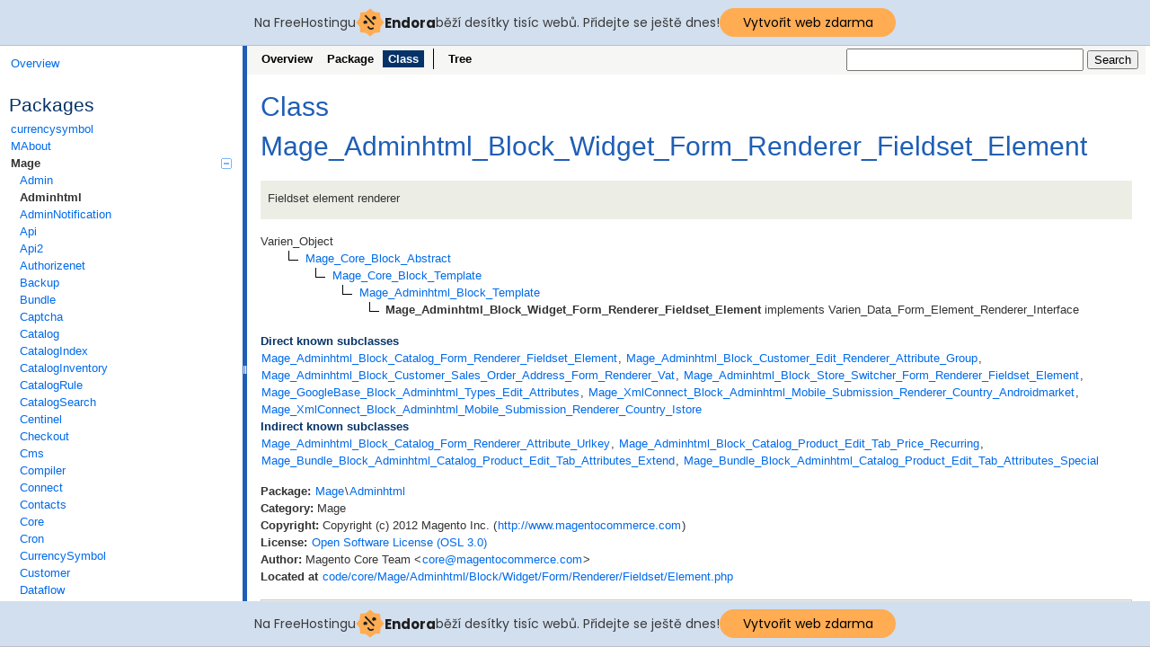

--- FILE ---
content_type: text/html
request_url: http://magento-api.cekuj.net/class-Mage_Adminhtml_Block_Widget_Form_Renderer_Fieldset_Element.html
body_size: 15760
content:
<!DOCTYPE html>
<html>
<head>
	<meta http-equiv="Content-Type" content="text/html; charset=utf-8" />
	<meta name="generator" content="ApiGen 2.8.0" />

	<title>Class Mage_Adminhtml_Block_Widget_Form_Renderer_Fieldset_Element | Magento 1.7.0.2</title>

	<script type="text/javascript" src="resources/combined.js?2700582484"></script>
	<script type="text/javascript" src="elementlist.js?2127831158"></script>
	<link rel="stylesheet" type="text/css" media="all" href="resources/style.css?3505392360" />
	<link rel="search" type="application/opensearchdescription+xml" title="Magento 1.7.0.2" href="http://magento-api.cekuj.net/opensearch.xml" />

<!-- injected banner -->
<div class="endora-panel">
  <p class="endora-panel-text">
    Na FreeHostingu
    <svg
      class="endora-panel-img"
      xmlns="http://www.w3.org/2000/svg "
      width="33"
      height="32"
      viewBox="0 0 33 32"
      fill="none"
    >
      <path
        d="M16.5 0L21.4718 3.99696L27.8137 4.6863L28.5031 11.0282L32.5 16L28.5031 20.9719L27.8137 27.3137L21.4718 28.0031L16.5 32L11.5282 28.0031L5.18627 27.3137L4.49693 20.9719L0.499969 16L4.49693 11.0282L5.18627 4.6863L11.5282 3.99696L16.5 0Z"
        fill="#FFAC52"
      />
      <path
        fill-rule="evenodd"
        clip-rule="evenodd"
        d="M11.4222 7.24796L21.6345 17.9526L20.2809 19.2439L10.0686 8.53928L11.4222 7.24796Z"
        fill="#1E1E1E"
      />
      <path
        fill-rule="evenodd"
        clip-rule="evenodd"
        d="M14.779 20.0958L15.387 21.1591C16.1143 22.4311 17.7765 22.8049 18.9784 21.9666L19.7456 21.4315L20.8158 22.9659L20.0486 23.501C17.9451 24.9682 15.036 24.314 13.763 22.0876L13.155 21.0243L14.779 20.0958Z"
        fill="#1E1E1E"
      />
      <path
        d="M21.0541 8.74487C22.2809 8.74497 23.2758 9.73971 23.2758 10.9666C23.2757 11.475 23.1022 11.9418 22.8148 12.3162C22.5848 12.2747 22.3478 12.2527 22.1058 12.2527C21.3098 12.2527 20.5684 12.4864 19.9467 12.8894C19.2815 12.5056 18.8325 11.7896 18.8324 10.9666C18.8324 9.73965 19.8272 8.74487 21.0541 8.74487Z"
        fill="#1E1E1E"
      />
      <path
        d="M10.9979 13.6553C12.2247 13.6554 13.2195 14.6501 13.2195 15.877C13.2195 16.3854 13.046 16.8522 12.7586 17.2266C12.5288 17.1852 12.2923 17.1621 12.0506 17.1621C11.2543 17.1621 10.5123 17.3966 9.89044 17.7998C9.22534 17.416 8.77625 16.7 8.77618 15.877C8.77618 14.6501 9.77096 13.6553 10.9979 13.6553Z"
        fill="#1E1E1E"
      /></svg
    ><span class="endora-panel-text-span"> Endora</span> běží desítky tisíc
    webů. Přidejte se ještě dnes!
  </p>
  <a
    target="_blank"
    href="https://www.endora.cz/?utm_source=customer&utm_medium=header-banner&utm_campaign=freehosting "
    class="endora-panel-btn"
    >Vytvořit web zdarma</a
  >
</div>
<div class="endora-panel bottom">
  <p class="endora-panel-text">
    Na FreeHostingu
    <svg
      class="endora-panel-img"
      xmlns="http://www.w3.org/2000/svg "
      width="33"
      height="32"
      viewBox="0 0 33 32"
      fill="none"
    >
      <path
        d="M16.5 0L21.4718 3.99696L27.8137 4.6863L28.5031 11.0282L32.5 16L28.5031 20.9719L27.8137 27.3137L21.4718 28.0031L16.5 32L11.5282 28.0031L5.18627 27.3137L4.49693 20.9719L0.499969 16L4.49693 11.0282L5.18627 4.6863L11.5282 3.99696L16.5 0Z"
        fill="#FFAC52"
      />
      <path
        fill-rule="evenodd"
        clip-rule="evenodd"
        d="M11.4222 7.24796L21.6345 17.9526L20.2809 19.2439L10.0686 8.53928L11.4222 7.24796Z"
        fill="#1E1E1E"
      />
      <path
        fill-rule="evenodd"
        clip-rule="evenodd"
        d="M14.779 20.0958L15.387 21.1591C16.1143 22.4311 17.7765 22.8049 18.9784 21.9666L19.7456 21.4315L20.8158 22.9659L20.0486 23.501C17.9451 24.9682 15.036 24.314 13.763 22.0876L13.155 21.0243L14.779 20.0958Z"
        fill="#1E1E1E"
      />
      <path
        d="M21.0541 8.74487C22.2809 8.74497 23.2758 9.73971 23.2758 10.9666C23.2757 11.475 23.1022 11.9418 22.8148 12.3162C22.5848 12.2747 22.3478 12.2527 22.1058 12.2527C21.3098 12.2527 20.5684 12.4864 19.9467 12.8894C19.2815 12.5056 18.8325 11.7896 18.8324 10.9666C18.8324 9.73965 19.8272 8.74487 21.0541 8.74487Z"
        fill="#1E1E1E"
      />
      <path
        d="M10.9979 13.6553C12.2247 13.6554 13.2195 14.6501 13.2195 15.877C13.2195 16.3854 13.046 16.8522 12.7586 17.2266C12.5288 17.1852 12.2923 17.1621 12.0506 17.1621C11.2543 17.1621 10.5123 17.3966 9.89044 17.7998C9.22534 17.416 8.77625 16.7 8.77618 15.877C8.77618 14.6501 9.77096 13.6553 10.9979 13.6553Z"
        fill="#1E1E1E"
      /></svg
    ><span class="endora-panel-text-span"> Endora</span> běží desítky tisíc
    webů. Přidejte se ještě dnes!
  </p>
  <a
    target="_blank"
    href="https://www.endora.cz/?utm_source=customer&utm_medium=header-banner&utm_campaign=freehosting "
    class="endora-panel-btn"
    >Vytvořit web zdarma</a
  >
</div>
<style>
  @import url("https://fonts.googleapis.com/css?family=Poppins:400,700,900");
  .bottom {
    position: fixed;
    z-index: 2;
    bottom: 0;
  }
  .endora-panel {
    width:  -webkit-fill-available !important;
    border-bottom: 1px solid #bebfc4;
    background: #d2dfef;
    display: flex;
    justify-content: center;
    align-items: center;
    padding: 0 10px;
    gap: 105px;
    height: 50px;
    @media (max-width: 650px) {
      gap: 0px;
      justify-content: space-between;
    }
  }
  .endora-panel-btn {
    width: 176px;
    height: 32px;
    justify-content: center;
    align-items: center;
    display: flex;
    border-radius: 26px;
    background: #ffac52;
    font: 500 14px Poppins;
    color: black;
    padding: 0 10px;
    text-decoration: none;
    @media (max-width: 650px) {
      font: 500 10px Poppins;
      width: 121px;
      height: 36px;
      text-align: center;
      line-height: 12px;
    }
  }
  .endora-panel-text {
    color: #3a3a3a;
    display: flex;
    align-items: center;
    gap: 5px;
    font: 400 14px Poppins;
    flex-wrap: wrap;
    margin: 0 !important;
    @media (max-width: 650px) {
      font: 400 10px Poppins;
      width: 60\;
      justify-items: center;
      line-height: 9px;
    }
  }
  .endora-panel-text-span {
    display: flex;
    align-items: center;
    gap: 5px;
    font: 600 15px Poppins;
    color: #1e1e1e;
    @media (max-width: 650px) {
      font: 600 11px Poppins;
    }
  }
  .endora-panel-img {
    width: 32px;
    height: 32px;
    @media (max-width: 650px) {
      width: 20px;
      height: 20px;
    }
  }
</style>
<!-- end banner -->

</head>

<body>
<div id="left">
	<div id="menu">
		<a href="index.html" title="Overview"><span>Overview</span></a>


		<div id="groups">
			<h3>Packages</h3>
			<ul>
				<li><a href="package-currencysymbol.html">currencysymbol</a>
						</li>
				<li><a href="package-MAbout.html">MAbout</a>
						</li>
				<li class="active"><a href="package-Mage.html">Mage<span></span></a>
						<ul>
				<li><a href="package-Mage.Admin.html">Admin</a>
						</li>
				<li class="active"><a href="package-Mage.Adminhtml.html">Adminhtml</a>
						</li>
				<li><a href="package-Mage.AdminNotification.html">AdminNotification</a>
						</li>
				<li><a href="package-Mage.Api.html">Api</a>
						</li>
				<li><a href="package-Mage.Api2.html">Api2</a>
						</li>
				<li><a href="package-Mage.Authorizenet.html">Authorizenet</a>
						</li>
				<li><a href="package-Mage.Backup.html">Backup</a>
						</li>
				<li><a href="package-Mage.Bundle.html">Bundle</a>
						</li>
				<li><a href="package-Mage.Captcha.html">Captcha</a>
						</li>
				<li><a href="package-Mage.Catalog.html">Catalog</a>
						</li>
				<li><a href="package-Mage.CatalogIndex.html">CatalogIndex</a>
						</li>
				<li><a href="package-Mage.CatalogInventory.html">CatalogInventory</a>
						</li>
				<li><a href="package-Mage.CatalogRule.html">CatalogRule</a>
						</li>
				<li><a href="package-Mage.CatalogSearch.html">CatalogSearch</a>
						</li>
				<li><a href="package-Mage.Centinel.html">Centinel</a>
						</li>
				<li><a href="package-Mage.Checkout.html">Checkout</a>
						</li>
				<li><a href="package-Mage.Cms.html">Cms</a>
						</li>
				<li><a href="package-Mage.Compiler.html">Compiler</a>
						</li>
				<li><a href="package-Mage.Connect.html">Connect</a>
						</li>
				<li><a href="package-Mage.Contacts.html">Contacts</a>
						</li>
				<li><a href="package-Mage.Core.html">Core</a>
						</li>
				<li><a href="package-Mage.Cron.html">Cron</a>
						</li>
				<li><a href="package-Mage.CurrencySymbol.html">CurrencySymbol</a>
						</li>
				<li><a href="package-Mage.Customer.html">Customer</a>
						</li>
				<li><a href="package-Mage.Dataflow.html">Dataflow</a>
						</li>
				<li><a href="package-Mage.Directory.html">Directory</a>
						</li>
				<li><a href="package-Mage.DirtectPost.html">DirtectPost</a>
						</li>
				<li><a href="package-Mage.Downloadable.html">Downloadable</a>
						</li>
				<li><a href="package-Mage.Eav.html">Eav</a>
						</li>
				<li><a href="package-Mage.GiftMessage.html">GiftMessage</a>
						</li>
				<li><a href="package-Mage.GoogleAnalytics.html">GoogleAnalytics</a>
						</li>
				<li><a href="package-Mage.GoogleBase.html">GoogleBase</a>
						</li>
				<li><a href="package-Mage.GoogleCheckout.html">GoogleCheckout</a>
						</li>
				<li><a href="package-Mage.ImportExport.html">ImportExport</a>
						</li>
				<li><a href="package-Mage.Index.html">Index</a>
						</li>
				<li><a href="package-Mage.Install.html">Install</a>
						</li>
				<li><a href="package-Mage.Log.html">Log</a>
						</li>
				<li><a href="package-Mage.Media.html">Media</a>
						</li>
				<li><a href="package-Mage.Newsletter.html">Newsletter</a>
						</li>
				<li><a href="package-Mage.Oauth.html">Oauth</a>
						</li>
				<li><a href="package-Mage.Page.html">Page</a>
						</li>
				<li><a href="package-Mage.PageCache.html">PageCache</a>
						</li>
				<li><a href="package-Mage.Paygate.html">Paygate</a>
						</li>
				<li><a href="package-Mage.Payment.html">Payment</a>
						</li>
				<li><a href="package-Mage.Paypal.html">Paypal</a>
						</li>
				<li><a href="package-Mage.PaypalUk.html">PaypalUk</a>
						</li>
				<li><a href="package-Mage.Persistent.html">Persistent</a>
						</li>
				<li><a href="package-Mage.Poll.html">Poll</a>
						</li>
				<li><a href="package-Mage.ProductAlert.html">ProductAlert</a>
						</li>
				<li><a href="package-Mage.Rating.html">Rating</a>
						</li>
				<li><a href="package-Mage.Reports.html">Reports</a>
						</li>
				<li><a href="package-Mage.Review.html">Review</a>
						</li>
				<li><a href="package-Mage.Rss.html">Rss</a>
						</li>
				<li><a href="package-Mage.Rule.html">Rule</a>
						</li>
				<li><a href="package-Mage.Sales.html">Sales</a>
						</li>
				<li><a href="package-Mage.SalesRule.html">SalesRule</a>
						</li>
				<li><a href="package-Mage.Sedfriend.html">Sedfriend</a>
						</li>
				<li><a href="package-Mage.Sendfriend.html">Sendfriend</a>
						</li>
				<li><a href="package-Mage.Shipping.html">Shipping</a>
						</li>
				<li><a href="package-Mage.Sitemap.html">Sitemap</a>
						</li>
				<li><a href="package-Mage.Tag.html">Tag</a>
						</li>
				<li><a href="package-Mage.Tax.html">Tax</a>
						</li>
				<li><a href="package-Mage.Usa.html">Usa</a>
						</li>
				<li><a href="package-Mage.Weee.html">Weee</a>
						</li>
				<li><a href="package-Mage.Widget.html">Widget</a>
						</li>
				<li><a href="package-Mage.Wishlist.html">Wishlist</a>
						</li>
				<li><a href="package-Mage.XmlConnect.html">XmlConnect</a>
						</li>
							</ul></li>
				<li><a href="package-None.html">None</a>
						</li>
				<li><a href="package-Phoenix.html">Phoenix<span></span></a>
						<ul>
				<li><a href="package-Phoenix.Moneybookers.html">Moneybookers</a>
						</li>
							</ul></li>
				<li><a href="package-PHP.html">PHP</a>
						</li>
				<li><a href="package-Zend.html">Zend<span></span></a>
						<ul>
				<li><a href="package-Zend.Date.html">Date</a>
						</li>
				<li><a href="package-Zend.Mime.html">Mime</a>
						</li>
				<li><a href="package-Zend.XmlRpc.html">XmlRpc</a>
						</li>
							</ul></li>
			</ul>
		</div>

		<hr />


		<div id="elements">
			<h3>Classes</h3>
			<ul>
				<li><a href="class-Mage_Adminhtml_AjaxController.html">Mage_Adminhtml_AjaxController</a></li>
				<li><a href="class-Mage_Adminhtml_Api_RoleController.html">Mage_Adminhtml_Api_RoleController</a></li>
				<li><a href="class-Mage_Adminhtml_Api_UserController.html">Mage_Adminhtml_Api_UserController</a></li>
				<li><a href="class-Mage_Adminhtml_Block_Abstract.html">Mage_Adminhtml_Block_Abstract</a></li>
				<li><a href="class-Mage_Adminhtml_Block_Api_Buttons.html">Mage_Adminhtml_Block_Api_Buttons</a></li>
				<li><a href="class-Mage_Adminhtml_Block_Api_Editroles.html">Mage_Adminhtml_Block_Api_Editroles</a></li>
				<li><a href="class-Mage_Adminhtml_Block_Api_Edituser.html">Mage_Adminhtml_Block_Api_Edituser</a></li>
				<li><a href="class-Mage_Adminhtml_Block_Api_Grid_Role.html">Mage_Adminhtml_Block_Api_Grid_Role</a></li>
				<li><a href="class-Mage_Adminhtml_Block_Api_Role.html">Mage_Adminhtml_Block_Api_Role</a></li>
				<li><a href="class-Mage_Adminhtml_Block_Api_Role_Grid_User.html">Mage_Adminhtml_Block_Api_Role_Grid_User</a></li>
				<li><a href="class-Mage_Adminhtml_Block_Api_Roles.html">Mage_Adminhtml_Block_Api_Roles</a></li>
				<li><a href="class-Mage_Adminhtml_Block_Api_Tab_Roleinfo.html">Mage_Adminhtml_Block_Api_Tab_Roleinfo</a></li>
				<li><a href="class-Mage_Adminhtml_Block_Api_Tab_Rolesedit.html">Mage_Adminhtml_Block_Api_Tab_Rolesedit</a></li>
				<li><a href="class-Mage_Adminhtml_Block_Api_Tab_Rolesusers.html">Mage_Adminhtml_Block_Api_Tab_Rolesusers</a></li>
				<li><a href="class-Mage_Adminhtml_Block_Api_Tab_Userroles.html">Mage_Adminhtml_Block_Api_Tab_Userroles</a></li>
				<li><a href="class-Mage_Adminhtml_Block_Api_User.html">Mage_Adminhtml_Block_Api_User</a></li>
				<li><a href="class-Mage_Adminhtml_Block_Api_User_Edit.html">Mage_Adminhtml_Block_Api_User_Edit</a></li>
				<li><a href="class-Mage_Adminhtml_Block_Api_User_Edit_Form.html">Mage_Adminhtml_Block_Api_User_Edit_Form</a></li>
				<li><a href="class-Mage_Adminhtml_Block_Api_User_Edit_Tab_Main.html">Mage_Adminhtml_Block_Api_User_Edit_Tab_Main</a></li>
				<li><a href="class-Mage_Adminhtml_Block_Api_User_Edit_Tab_Roles.html">Mage_Adminhtml_Block_Api_User_Edit_Tab_Roles</a></li>
				<li><a href="class-Mage_Adminhtml_Block_Api_User_Edit_Tabs.html">Mage_Adminhtml_Block_Api_User_Edit_Tabs</a></li>
				<li><a href="class-Mage_Adminhtml_Block_Api_User_Grid.html">Mage_Adminhtml_Block_Api_User_Grid</a></li>
				<li><a href="class-Mage_Adminhtml_Block_Api_Users.html">Mage_Adminhtml_Block_Api_Users</a></li>
				<li><a href="class-Mage_Adminhtml_Block_Backup.html">Mage_Adminhtml_Block_Backup</a></li>
				<li><a href="class-Mage_Adminhtml_Block_Backup_Dialogs.html">Mage_Adminhtml_Block_Backup_Dialogs</a></li>
				<li><a href="class-Mage_Adminhtml_Block_Backup_Grid.html">Mage_Adminhtml_Block_Backup_Grid</a></li>
				<li><a href="class-Mage_Adminhtml_Block_Cache.html">Mage_Adminhtml_Block_Cache</a></li>
				<li><a href="class-Mage_Adminhtml_Block_Cache_Additional.html">Mage_Adminhtml_Block_Cache_Additional</a></li>
				<li><a href="class-Mage_Adminhtml_Block_Cache_Grid.html">Mage_Adminhtml_Block_Cache_Grid</a></li>
				<li><a href="class-Mage_Adminhtml_Block_Cache_Notifications.html">Mage_Adminhtml_Block_Cache_Notifications</a></li>
				<li><a href="class-Mage_Adminhtml_Block_Catalog.html">Mage_Adminhtml_Block_Catalog</a></li>
				<li><a href="class-Mage_Adminhtml_Block_Catalog_Category_Abstract.html">Mage_Adminhtml_Block_Catalog_Category_Abstract</a></li>
				<li><a href="class-Mage_Adminhtml_Block_Catalog_Category_Checkboxes_Tree.html">Mage_Adminhtml_Block_Catalog_Category_Checkboxes_Tree</a></li>
				<li><a href="class-Mage_Adminhtml_Block_Catalog_Category_Edit.html">Mage_Adminhtml_Block_Catalog_Category_Edit</a></li>
				<li><a href="class-Mage_Adminhtml_Block_Catalog_Category_Edit_Form.html">Mage_Adminhtml_Block_Catalog_Category_Edit_Form</a></li>
				<li><a href="class-Mage_Adminhtml_Block_Catalog_Category_Helper_Image.html">Mage_Adminhtml_Block_Catalog_Category_Helper_Image</a></li>
				<li><a href="class-Mage_Adminhtml_Block_Catalog_Category_Helper_Pricestep.html">Mage_Adminhtml_Block_Catalog_Category_Helper_Pricestep</a></li>
				<li><a href="class-Mage_Adminhtml_Block_Catalog_Category_Helper_Sortby_Available.html">Mage_Adminhtml_Block_Catalog_Category_Helper_Sortby_Available</a></li>
				<li><a href="class-Mage_Adminhtml_Block_Catalog_Category_Helper_Sortby_Default.html">Mage_Adminhtml_Block_Catalog_Category_Helper_Sortby_Default</a></li>
				<li><a href="class-Mage_Adminhtml_Block_Catalog_Category_Tab_Attributes.html">Mage_Adminhtml_Block_Catalog_Category_Tab_Attributes</a></li>
				<li><a href="class-Mage_Adminhtml_Block_Catalog_Category_Tab_Design.html">Mage_Adminhtml_Block_Catalog_Category_Tab_Design</a></li>
				<li><a href="class-Mage_Adminhtml_Block_Catalog_Category_Tab_General.html">Mage_Adminhtml_Block_Catalog_Category_Tab_General</a></li>
				<li><a href="class-Mage_Adminhtml_Block_Catalog_Category_Tab_Product.html">Mage_Adminhtml_Block_Catalog_Category_Tab_Product</a></li>
				<li><a href="class-Mage_Adminhtml_Block_Catalog_Category_Tabs.html">Mage_Adminhtml_Block_Catalog_Category_Tabs</a></li>
				<li><a href="class-Mage_Adminhtml_Block_Catalog_Category_Tree.html">Mage_Adminhtml_Block_Catalog_Category_Tree</a></li>
				<li><a href="class-Mage_Adminhtml_Block_Catalog_Category_Widget_Chooser.html">Mage_Adminhtml_Block_Catalog_Category_Widget_Chooser</a></li>
				<li><a href="class-Mage_Adminhtml_Block_Catalog_Form.html">Mage_Adminhtml_Block_Catalog_Form</a></li>
				<li><a href="class-Mage_Adminhtml_Block_Catalog_Form_Renderer_Attribute_Urlkey.html">Mage_Adminhtml_Block_Catalog_Form_Renderer_Attribute_Urlkey</a></li>
				<li><a href="class-Mage_Adminhtml_Block_Catalog_Form_Renderer_Config_DateFieldsOrder.html">Mage_Adminhtml_Block_Catalog_Form_Renderer_Config_DateFieldsOrder</a></li>
				<li><a href="class-Mage_Adminhtml_Block_Catalog_Form_Renderer_Config_YearRange.html">Mage_Adminhtml_Block_Catalog_Form_Renderer_Config_YearRange</a></li>
				<li><a href="class-Mage_Adminhtml_Block_Catalog_Form_Renderer_Fieldset_Element.html">Mage_Adminhtml_Block_Catalog_Form_Renderer_Fieldset_Element</a></li>
				<li><a href="class-Mage_Adminhtml_Block_Catalog_Helper_Form_Wysiwyg.html">Mage_Adminhtml_Block_Catalog_Helper_Form_Wysiwyg</a></li>
				<li><a href="class-Mage_Adminhtml_Block_Catalog_Helper_Form_Wysiwyg_Content.html">Mage_Adminhtml_Block_Catalog_Helper_Form_Wysiwyg_Content</a></li>
				<li><a href="class-Mage_Adminhtml_Block_Catalog_Product.html">Mage_Adminhtml_Block_Catalog_Product</a></li>
				<li><a href="class-Mage_Adminhtml_Block_Catalog_Product_Attribute.html">Mage_Adminhtml_Block_Catalog_Product_Attribute</a></li>
				<li><a href="class-Mage_Adminhtml_Block_Catalog_Product_Attribute_Edit.html">Mage_Adminhtml_Block_Catalog_Product_Attribute_Edit</a></li>
				<li><a href="class-Mage_Adminhtml_Block_Catalog_Product_Attribute_Edit_Form.html">Mage_Adminhtml_Block_Catalog_Product_Attribute_Edit_Form</a></li>
				<li><a href="class-Mage_Adminhtml_Block_Catalog_Product_Attribute_Edit_Tab_Front.html">Mage_Adminhtml_Block_Catalog_Product_Attribute_Edit_Tab_Front</a></li>
				<li><a href="class-Mage_Adminhtml_Block_Catalog_Product_Attribute_Edit_Tab_Main.html">Mage_Adminhtml_Block_Catalog_Product_Attribute_Edit_Tab_Main</a></li>
				<li><a href="class-Mage_Adminhtml_Block_Catalog_Product_Attribute_Edit_Tab_Options.html">Mage_Adminhtml_Block_Catalog_Product_Attribute_Edit_Tab_Options</a></li>
				<li><a href="class-Mage_Adminhtml_Block_Catalog_Product_Attribute_Edit_Tab_System.html">Mage_Adminhtml_Block_Catalog_Product_Attribute_Edit_Tab_System</a></li>
				<li><a href="class-Mage_Adminhtml_Block_Catalog_Product_Attribute_Edit_Tabs.html">Mage_Adminhtml_Block_Catalog_Product_Attribute_Edit_Tabs</a></li>
				<li><a href="class-Mage_Adminhtml_Block_Catalog_Product_Attribute_Grid.html">Mage_Adminhtml_Block_Catalog_Product_Attribute_Grid</a></li>
				<li><a href="class-Mage_Adminhtml_Block_Catalog_Product_Attribute_New_Product_Attributes.html">Mage_Adminhtml_Block_Catalog_Product_Attribute_New_Product_Attributes</a></li>
				<li><a href="class-Mage_Adminhtml_Block_Catalog_Product_Attribute_New_Product_Created.html">Mage_Adminhtml_Block_Catalog_Product_Attribute_New_Product_Created</a></li>
				<li><a href="class-Mage_Adminhtml_Block_Catalog_Product_Attribute_Set_Grid.html">Mage_Adminhtml_Block_Catalog_Product_Attribute_Set_Grid</a></li>
				<li><a href="class-Mage_Adminhtml_Block_Catalog_Product_Attribute_Set_Main.html">Mage_Adminhtml_Block_Catalog_Product_Attribute_Set_Main</a></li>
				<li><a href="class-Mage_Adminhtml_Block_Catalog_Product_Attribute_Set_Main_Formattribute.html">Mage_Adminhtml_Block_Catalog_Product_Attribute_Set_Main_Formattribute</a></li>
				<li><a href="class-Mage_Adminhtml_Block_Catalog_Product_Attribute_Set_Main_Formgroup.html">Mage_Adminhtml_Block_Catalog_Product_Attribute_Set_Main_Formgroup</a></li>
				<li><a href="class-Mage_Adminhtml_Block_Catalog_Product_Attribute_Set_Main_Formset.html">Mage_Adminhtml_Block_Catalog_Product_Attribute_Set_Main_Formset</a></li>
				<li><a href="class-Mage_Adminhtml_Block_Catalog_Product_Attribute_Set_Main_Tree_Attribute.html">Mage_Adminhtml_Block_Catalog_Product_Attribute_Set_Main_Tree_Attribute</a></li>
				<li><a href="class-Mage_Adminhtml_Block_Catalog_Product_Attribute_Set_Main_Tree_Group.html">Mage_Adminhtml_Block_Catalog_Product_Attribute_Set_Main_Tree_Group</a></li>
				<li><a href="class-Mage_Adminhtml_Block_Catalog_Product_Attribute_Set_Toolbar_Add.html">Mage_Adminhtml_Block_Catalog_Product_Attribute_Set_Toolbar_Add</a></li>
				<li><a href="class-Mage_Adminhtml_Block_Catalog_Product_Attribute_Set_Toolbar_Main.html">Mage_Adminhtml_Block_Catalog_Product_Attribute_Set_Toolbar_Main</a></li>
				<li><a href="class-Mage_Adminhtml_Block_Catalog_Product_Attribute_Set_Toolbar_Main_Filter.html">Mage_Adminhtml_Block_Catalog_Product_Attribute_Set_Toolbar_Main_Filter</a></li>
				<li><a href="class-Mage_Adminhtml_Block_Catalog_Product_Composite_Configure.html">Mage_Adminhtml_Block_Catalog_Product_Composite_Configure</a></li>
				<li><a href="class-Mage_Adminhtml_Block_Catalog_Product_Composite_Error.html">Mage_Adminhtml_Block_Catalog_Product_Composite_Error</a></li>
				<li><a href="class-Mage_Adminhtml_Block_Catalog_Product_Composite_Fieldset.html">Mage_Adminhtml_Block_Catalog_Product_Composite_Fieldset</a></li>
				<li><a href="class-Mage_Adminhtml_Block_Catalog_Product_Composite_Fieldset_Configurable.html">Mage_Adminhtml_Block_Catalog_Product_Composite_Fieldset_Configurable</a></li>
				<li><a href="class-Mage_Adminhtml_Block_Catalog_Product_Composite_Fieldset_Grouped.html">Mage_Adminhtml_Block_Catalog_Product_Composite_Fieldset_Grouped</a></li>
				<li><a href="class-Mage_Adminhtml_Block_Catalog_Product_Composite_Fieldset_Options.html">Mage_Adminhtml_Block_Catalog_Product_Composite_Fieldset_Options</a></li>
				<li><a href="class-Mage_Adminhtml_Block_Catalog_Product_Composite_Fieldset_Qty.html">Mage_Adminhtml_Block_Catalog_Product_Composite_Fieldset_Qty</a></li>
				<li><a href="class-Mage_Adminhtml_Block_Catalog_Product_Composite_Update_Result.html">Mage_Adminhtml_Block_Catalog_Product_Composite_Update_Result</a></li>
				<li><a href="class-Mage_Adminhtml_Block_Catalog_Product_Created.html">Mage_Adminhtml_Block_Catalog_Product_Created</a></li>
				<li><a href="class-Mage_Adminhtml_Block_Catalog_Product_Edit.html">Mage_Adminhtml_Block_Catalog_Product_Edit</a></li>
				<li><a href="class-Mage_Adminhtml_Block_Catalog_Product_Edit_Action_Attribute.html">Mage_Adminhtml_Block_Catalog_Product_Edit_Action_Attribute</a></li>
				<li><a href="class-Mage_Adminhtml_Block_Catalog_Product_Edit_Action_Attribute_Tab_Attributes.html">Mage_Adminhtml_Block_Catalog_Product_Edit_Action_Attribute_Tab_Attributes</a></li>
				<li><a href="class-Mage_Adminhtml_Block_Catalog_Product_Edit_Action_Attribute_Tab_Inventory.html">Mage_Adminhtml_Block_Catalog_Product_Edit_Action_Attribute_Tab_Inventory</a></li>
				<li><a href="class-Mage_Adminhtml_Block_Catalog_Product_Edit_Action_Attribute_Tab_Websites.html">Mage_Adminhtml_Block_Catalog_Product_Edit_Action_Attribute_Tab_Websites</a></li>
				<li><a href="class-Mage_Adminhtml_Block_Catalog_Product_Edit_Action_Attribute_Tabs.html">Mage_Adminhtml_Block_Catalog_Product_Edit_Action_Attribute_Tabs</a></li>
				<li><a href="class-Mage_Adminhtml_Block_Catalog_Product_Edit_Js.html">Mage_Adminhtml_Block_Catalog_Product_Edit_Js</a></li>
				<li><a href="class-Mage_Adminhtml_Block_Catalog_Product_Edit_Tab_Ajax_Serializer.html">Mage_Adminhtml_Block_Catalog_Product_Edit_Tab_Ajax_Serializer</a></li>
				<li><a href="class-Mage_Adminhtml_Block_Catalog_Product_Edit_Tab_Alerts.html">Mage_Adminhtml_Block_Catalog_Product_Edit_Tab_Alerts</a></li>
				<li><a href="class-Mage_Adminhtml_Block_Catalog_Product_Edit_Tab_Alerts_Price.html">Mage_Adminhtml_Block_Catalog_Product_Edit_Tab_Alerts_Price</a></li>
				<li><a href="class-Mage_Adminhtml_Block_Catalog_Product_Edit_Tab_Alerts_Stock.html">Mage_Adminhtml_Block_Catalog_Product_Edit_Tab_Alerts_Stock</a></li>
				<li><a href="class-Mage_Adminhtml_Block_Catalog_Product_Edit_Tab_Attributes.html">Mage_Adminhtml_Block_Catalog_Product_Edit_Tab_Attributes</a></li>
				<li><a href="class-Mage_Adminhtml_Block_Catalog_Product_Edit_Tab_Attributes_Create.html">Mage_Adminhtml_Block_Catalog_Product_Edit_Tab_Attributes_Create</a></li>
				<li><a href="class-Mage_Adminhtml_Block_Catalog_Product_Edit_Tab_Categories.html">Mage_Adminhtml_Block_Catalog_Product_Edit_Tab_Categories</a></li>
				<li><a href="class-Mage_Adminhtml_Block_Catalog_Product_Edit_Tab_Crosssell.html">Mage_Adminhtml_Block_Catalog_Product_Edit_Tab_Crosssell</a></li>
				<li><a href="class-Mage_Adminhtml_Block_Catalog_Product_Edit_Tab_Inventory.html">Mage_Adminhtml_Block_Catalog_Product_Edit_Tab_Inventory</a></li>
				<li><a href="class-Mage_Adminhtml_Block_Catalog_Product_Edit_Tab_Options.html">Mage_Adminhtml_Block_Catalog_Product_Edit_Tab_Options</a></li>
				<li><a href="class-Mage_Adminhtml_Block_Catalog_Product_Edit_Tab_Options_Option.html">Mage_Adminhtml_Block_Catalog_Product_Edit_Tab_Options_Option</a></li>
				<li><a href="class-Mage_Adminhtml_Block_Catalog_Product_Edit_Tab_Options_Type_Abstract.html">Mage_Adminhtml_Block_Catalog_Product_Edit_Tab_Options_Type_Abstract</a></li>
				<li><a href="class-Mage_Adminhtml_Block_Catalog_Product_Edit_Tab_Options_Type_Date.html">Mage_Adminhtml_Block_Catalog_Product_Edit_Tab_Options_Type_Date</a></li>
				<li><a href="class-Mage_Adminhtml_Block_Catalog_Product_Edit_Tab_Options_Type_File.html">Mage_Adminhtml_Block_Catalog_Product_Edit_Tab_Options_Type_File</a></li>
				<li><a href="class-Mage_Adminhtml_Block_Catalog_Product_Edit_Tab_Options_Type_Select.html">Mage_Adminhtml_Block_Catalog_Product_Edit_Tab_Options_Type_Select</a></li>
				<li><a href="class-Mage_Adminhtml_Block_Catalog_Product_Edit_Tab_Options_Type_Text.html">Mage_Adminhtml_Block_Catalog_Product_Edit_Tab_Options_Type_Text</a></li>
				<li><a href="class-Mage_Adminhtml_Block_Catalog_Product_Edit_Tab_Price.html">Mage_Adminhtml_Block_Catalog_Product_Edit_Tab_Price</a></li>
				<li><a href="class-Mage_Adminhtml_Block_Catalog_Product_Edit_Tab_Price_Group.html">Mage_Adminhtml_Block_Catalog_Product_Edit_Tab_Price_Group</a></li>
				<li><a href="class-Mage_Adminhtml_Block_Catalog_Product_Edit_Tab_Price_Group_Abstract.html">Mage_Adminhtml_Block_Catalog_Product_Edit_Tab_Price_Group_Abstract</a></li>
				<li><a href="class-Mage_Adminhtml_Block_Catalog_Product_Edit_Tab_Price_Recurring.html">Mage_Adminhtml_Block_Catalog_Product_Edit_Tab_Price_Recurring</a></li>
				<li><a href="class-Mage_Adminhtml_Block_Catalog_Product_Edit_Tab_Price_Tier.html">Mage_Adminhtml_Block_Catalog_Product_Edit_Tab_Price_Tier</a></li>
				<li><a href="class-Mage_Adminhtml_Block_Catalog_Product_Edit_Tab_Related.html">Mage_Adminhtml_Block_Catalog_Product_Edit_Tab_Related</a></li>
				<li><a href="class-Mage_Adminhtml_Block_Catalog_Product_Edit_Tab_Reviews.html">Mage_Adminhtml_Block_Catalog_Product_Edit_Tab_Reviews</a></li>
				<li><a href="class-Mage_Adminhtml_Block_Catalog_Product_Edit_Tab_Settings.html">Mage_Adminhtml_Block_Catalog_Product_Edit_Tab_Settings</a></li>
				<li><a href="class-Mage_Adminhtml_Block_Catalog_Product_Edit_Tab_Super_Config.html">Mage_Adminhtml_Block_Catalog_Product_Edit_Tab_Super_Config</a></li>
				<li><a href="class-Mage_Adminhtml_Block_Catalog_Product_Edit_Tab_Super_Config_Grid.html">Mage_Adminhtml_Block_Catalog_Product_Edit_Tab_Super_Config_Grid</a></li>
				<li><a href="class-Mage_Adminhtml_Block_Catalog_Product_Edit_Tab_Super_Config_Grid_Filter_Inventory.html">Mage_Adminhtml_Block_Catalog_Product_Edit_Tab_Super_Config_Grid_Filter_Inventory</a></li>
				<li><a href="class-Mage_Adminhtml_Block_Catalog_Product_Edit_Tab_Super_Config_Grid_Renderer_Checkbox.html">Mage_Adminhtml_Block_Catalog_Product_Edit_Tab_Super_Config_Grid_Renderer_Checkbox</a></li>
				<li><a href="class-Mage_Adminhtml_Block_Catalog_Product_Edit_Tab_Super_Config_Grid_Renderer_Inventory.html">Mage_Adminhtml_Block_Catalog_Product_Edit_Tab_Super_Config_Grid_Renderer_Inventory</a></li>
				<li><a href="class-Mage_Adminhtml_Block_Catalog_Product_Edit_Tab_Super_Config_Simple.html">Mage_Adminhtml_Block_Catalog_Product_Edit_Tab_Super_Config_Simple</a></li>
				<li><a href="class-Mage_Adminhtml_Block_Catalog_Product_Edit_Tab_Super_Group.html">Mage_Adminhtml_Block_Catalog_Product_Edit_Tab_Super_Group</a></li>
				<li><a href="class-Mage_Adminhtml_Block_Catalog_Product_Edit_Tab_Super_Settings.html">Mage_Adminhtml_Block_Catalog_Product_Edit_Tab_Super_Settings</a></li>
				<li><a href="class-Mage_Adminhtml_Block_Catalog_Product_Edit_Tab_Tag.html">Mage_Adminhtml_Block_Catalog_Product_Edit_Tab_Tag</a></li>
				<li><a href="class-Mage_Adminhtml_Block_Catalog_Product_Edit_Tab_Tag_Customer.html">Mage_Adminhtml_Block_Catalog_Product_Edit_Tab_Tag_Customer</a></li>
				<li><a href="class-Mage_Adminhtml_Block_Catalog_Product_Edit_Tab_Upsell.html">Mage_Adminhtml_Block_Catalog_Product_Edit_Tab_Upsell</a></li>
				<li><a href="class-Mage_Adminhtml_Block_Catalog_Product_Edit_Tab_Websites.html">Mage_Adminhtml_Block_Catalog_Product_Edit_Tab_Websites</a></li>
				<li><a href="class-Mage_Adminhtml_Block_Catalog_Product_Edit_Tabs.html">Mage_Adminhtml_Block_Catalog_Product_Edit_Tabs</a></li>
				<li><a href="class-Mage_Adminhtml_Block_Catalog_Product_Edit_Tabs_Configurable.html">Mage_Adminhtml_Block_Catalog_Product_Edit_Tabs_Configurable</a></li>
				<li><a href="class-Mage_Adminhtml_Block_Catalog_Product_Edit_Tabs_Grouped.html">Mage_Adminhtml_Block_Catalog_Product_Edit_Tabs_Grouped</a></li>
				<li><a href="class-Mage_Adminhtml_Block_Catalog_Product_Frontend_Product_Watermark.html">Mage_Adminhtml_Block_Catalog_Product_Frontend_Product_Watermark</a></li>
				<li><a href="class-Mage_Adminhtml_Block_Catalog_Product_Grid.html">Mage_Adminhtml_Block_Catalog_Product_Grid</a></li>
				<li><a href="class-Mage_Adminhtml_Block_Catalog_Product_Helper_Form_Apply.html">Mage_Adminhtml_Block_Catalog_Product_Helper_Form_Apply</a></li>
				<li><a href="class-Mage_Adminhtml_Block_Catalog_Product_Helper_Form_Boolean.html">Mage_Adminhtml_Block_Catalog_Product_Helper_Form_Boolean</a></li>
				<li><a href="class-Mage_Adminhtml_Block_Catalog_Product_Helper_Form_Config.html">Mage_Adminhtml_Block_Catalog_Product_Helper_Form_Config</a></li>
				<li><a href="class-Mage_Adminhtml_Block_Catalog_Product_Helper_Form_Gallery.html">Mage_Adminhtml_Block_Catalog_Product_Helper_Form_Gallery</a></li>
				<li><a href="class-Mage_Adminhtml_Block_Catalog_Product_Helper_Form_Gallery_Content.html">Mage_Adminhtml_Block_Catalog_Product_Helper_Form_Gallery_Content</a></li>
				<li><a href="class-Mage_Adminhtml_Block_Catalog_Product_Helper_Form_Image.html">Mage_Adminhtml_Block_Catalog_Product_Helper_Form_Image</a></li>
				<li><a href="class-Mage_Adminhtml_Block_Catalog_Product_Helper_Form_Msrp_Enabled.html">Mage_Adminhtml_Block_Catalog_Product_Helper_Form_Msrp_Enabled</a></li>
				<li><a href="class-Mage_Adminhtml_Block_Catalog_Product_Helper_Form_Msrp_Price.html">Mage_Adminhtml_Block_Catalog_Product_Helper_Form_Msrp_Price</a></li>
				<li><a href="class-Mage_Adminhtml_Block_Catalog_Product_Helper_Form_Price.html">Mage_Adminhtml_Block_Catalog_Product_Helper_Form_Price</a></li>
				<li><a href="class-Mage_Adminhtml_Block_Catalog_Product_Helper_Form_Weight.html">Mage_Adminhtml_Block_Catalog_Product_Helper_Form_Weight</a></li>
				<li><a href="class-Mage_Adminhtml_Block_Catalog_Product_Price.html">Mage_Adminhtml_Block_Catalog_Product_Price</a></li>
				<li><a href="class-Mage_Adminhtml_Block_Catalog_Product_Widget_Chooser.html">Mage_Adminhtml_Block_Catalog_Product_Widget_Chooser</a></li>
				<li><a href="class-Mage_Adminhtml_Block_Catalog_Product_Widget_Chooser_Container.html">Mage_Adminhtml_Block_Catalog_Product_Widget_Chooser_Container</a></li>
				<li><a href="class-Mage_Adminhtml_Block_Catalog_Search.html">Mage_Adminhtml_Block_Catalog_Search</a></li>
				<li><a href="class-Mage_Adminhtml_Block_Catalog_Search_Edit.html">Mage_Adminhtml_Block_Catalog_Search_Edit</a></li>
				<li><a href="class-Mage_Adminhtml_Block_Catalog_Search_Edit_Form.html">Mage_Adminhtml_Block_Catalog_Search_Edit_Form</a></li>
				<li><a href="class-Mage_Adminhtml_Block_Catalog_Search_Grid.html">Mage_Adminhtml_Block_Catalog_Search_Grid</a></li>
				<li><a href="class-Mage_Adminhtml_Block_Checkout_Agreement.html">Mage_Adminhtml_Block_Checkout_Agreement</a></li>
				<li><a href="class-Mage_Adminhtml_Block_Checkout_Agreement_Edit.html">Mage_Adminhtml_Block_Checkout_Agreement_Edit</a></li>
				<li><a href="class-Mage_Adminhtml_Block_Checkout_Agreement_Edit_Form.html">Mage_Adminhtml_Block_Checkout_Agreement_Edit_Form</a></li>
				<li><a href="class-Mage_Adminhtml_Block_Checkout_Agreement_Grid.html">Mage_Adminhtml_Block_Checkout_Agreement_Grid</a></li>
				<li><a href="class-Mage_Adminhtml_Block_Cms_Block.html">Mage_Adminhtml_Block_Cms_Block</a></li>
				<li><a href="class-Mage_Adminhtml_Block_Cms_Block_Edit.html">Mage_Adminhtml_Block_Cms_Block_Edit</a></li>
				<li><a href="class-Mage_Adminhtml_Block_Cms_Block_Edit_Form.html">Mage_Adminhtml_Block_Cms_Block_Edit_Form</a></li>
				<li><a href="class-Mage_Adminhtml_Block_Cms_Block_Grid.html">Mage_Adminhtml_Block_Cms_Block_Grid</a></li>
				<li><a href="class-Mage_Adminhtml_Block_Cms_Block_Widget_Chooser.html">Mage_Adminhtml_Block_Cms_Block_Widget_Chooser</a></li>
				<li><a href="class-Mage_Adminhtml_Block_Cms_Page.html">Mage_Adminhtml_Block_Cms_Page</a></li>
				<li><a href="class-Mage_Adminhtml_Block_Cms_Page_Edit.html">Mage_Adminhtml_Block_Cms_Page_Edit</a></li>
				<li><a href="class-Mage_Adminhtml_Block_Cms_Page_Edit_Form.html">Mage_Adminhtml_Block_Cms_Page_Edit_Form</a></li>
				<li><a href="class-Mage_Adminhtml_Block_Cms_Page_Edit_Tab_Content.html">Mage_Adminhtml_Block_Cms_Page_Edit_Tab_Content</a></li>
				<li><a href="class-Mage_Adminhtml_Block_Cms_Page_Edit_Tab_Design.html">Mage_Adminhtml_Block_Cms_Page_Edit_Tab_Design</a></li>
				<li><a href="class-Mage_Adminhtml_Block_Cms_Page_Edit_Tab_Main.html">Mage_Adminhtml_Block_Cms_Page_Edit_Tab_Main</a></li>
				<li><a href="class-Mage_Adminhtml_Block_Cms_Page_Edit_Tab_Meta.html">Mage_Adminhtml_Block_Cms_Page_Edit_Tab_Meta</a></li>
				<li><a href="class-Mage_Adminhtml_Block_Cms_Page_Edit_Tabs.html">Mage_Adminhtml_Block_Cms_Page_Edit_Tabs</a></li>
				<li><a href="class-Mage_Adminhtml_Block_Cms_Page_Grid.html">Mage_Adminhtml_Block_Cms_Page_Grid</a></li>
				<li><a href="class-Mage_Adminhtml_Block_Cms_Page_Grid_Renderer_Action.html">Mage_Adminhtml_Block_Cms_Page_Grid_Renderer_Action</a></li>
				<li><a href="class-Mage_Adminhtml_Block_Cms_Page_Widget_Chooser.html">Mage_Adminhtml_Block_Cms_Page_Widget_Chooser</a></li>
				<li><a href="class-Mage_Adminhtml_Block_Cms_Wysiwyg_Images_Content.html">Mage_Adminhtml_Block_Cms_Wysiwyg_Images_Content</a></li>
				<li><a href="class-Mage_Adminhtml_Block_Cms_Wysiwyg_Images_Content_Files.html">Mage_Adminhtml_Block_Cms_Wysiwyg_Images_Content_Files</a></li>
				<li><a href="class-Mage_Adminhtml_Block_Cms_Wysiwyg_Images_Content_Newfolder.html">Mage_Adminhtml_Block_Cms_Wysiwyg_Images_Content_Newfolder</a></li>
				<li><a href="class-Mage_Adminhtml_Block_Cms_Wysiwyg_Images_Content_Uploader.html">Mage_Adminhtml_Block_Cms_Wysiwyg_Images_Content_Uploader</a></li>
				<li><a href="class-Mage_Adminhtml_Block_Cms_Wysiwyg_Images_Tree.html">Mage_Adminhtml_Block_Cms_Wysiwyg_Images_Tree</a></li>
				<li><a href="class-Mage_Adminhtml_Block_Customer.html">Mage_Adminhtml_Block_Customer</a></li>
				<li><a href="class-Mage_Adminhtml_Block_Customer_Edit.html">Mage_Adminhtml_Block_Customer_Edit</a></li>
				<li><a href="class-Mage_Adminhtml_Block_Customer_Edit_Form.html">Mage_Adminhtml_Block_Customer_Edit_Form</a></li>
				<li><a href="class-Mage_Adminhtml_Block_Customer_Edit_Renderer_Attribute_Group.html">Mage_Adminhtml_Block_Customer_Edit_Renderer_Attribute_Group</a></li>
				<li><a href="class-Mage_Adminhtml_Block_Customer_Edit_Renderer_Newpass.html">Mage_Adminhtml_Block_Customer_Edit_Renderer_Newpass</a></li>
				<li><a href="class-Mage_Adminhtml_Block_Customer_Edit_Renderer_Region.html">Mage_Adminhtml_Block_Customer_Edit_Renderer_Region</a></li>
				<li><a href="class-Mage_Adminhtml_Block_Customer_Edit_Tab_Account.html">Mage_Adminhtml_Block_Customer_Edit_Tab_Account</a></li>
				<li><a href="class-Mage_Adminhtml_Block_Customer_Edit_Tab_Addresses.html">Mage_Adminhtml_Block_Customer_Edit_Tab_Addresses</a></li>
				<li><a href="class-Mage_Adminhtml_Block_Customer_Edit_Tab_Cart.html">Mage_Adminhtml_Block_Customer_Edit_Tab_Cart</a></li>
				<li><a href="class-Mage_Adminhtml_Block_Customer_Edit_Tab_Carts.html">Mage_Adminhtml_Block_Customer_Edit_Tab_Carts</a></li>
				<li><a href="class-Mage_Adminhtml_Block_Customer_Edit_Tab_Newsletter.html">Mage_Adminhtml_Block_Customer_Edit_Tab_Newsletter</a></li>
				<li><a href="class-Mage_Adminhtml_Block_Customer_Edit_Tab_Newsletter_Grid.html">Mage_Adminhtml_Block_Customer_Edit_Tab_Newsletter_Grid</a></li>
				<li><a href="class-Mage_Adminhtml_Block_Customer_Edit_Tab_Newsletter_Grid_Filter_Status.html">Mage_Adminhtml_Block_Customer_Edit_Tab_Newsletter_Grid_Filter_Status</a></li>
				<li><a href="class-Mage_Adminhtml_Block_Customer_Edit_Tab_Newsletter_Grid_Renderer_Action.html">Mage_Adminhtml_Block_Customer_Edit_Tab_Newsletter_Grid_Renderer_Action</a></li>
				<li><a href="class-Mage_Adminhtml_Block_Customer_Edit_Tab_Newsletter_Grid_Renderer_Status.html">Mage_Adminhtml_Block_Customer_Edit_Tab_Newsletter_Grid_Renderer_Status</a></li>
				<li><a href="class-Mage_Adminhtml_Block_Customer_Edit_Tab_Orders.html">Mage_Adminhtml_Block_Customer_Edit_Tab_Orders</a></li>
				<li><a href="class-Mage_Adminhtml_Block_Customer_Edit_Tab_Reviews.html">Mage_Adminhtml_Block_Customer_Edit_Tab_Reviews</a></li>
				<li><a href="class-Mage_Adminhtml_Block_Customer_Edit_Tab_Tag.html">Mage_Adminhtml_Block_Customer_Edit_Tab_Tag</a></li>
				<li><a href="class-Mage_Adminhtml_Block_Customer_Edit_Tab_Tags.html">Mage_Adminhtml_Block_Customer_Edit_Tab_Tags</a></li>
				<li><a href="class-Mage_Adminhtml_Block_Customer_Edit_Tab_View.html">Mage_Adminhtml_Block_Customer_Edit_Tab_View</a></li>
				<li><a href="class-Mage_Adminhtml_Block_Customer_Edit_Tab_View_Accordion.html">Mage_Adminhtml_Block_Customer_Edit_Tab_View_Accordion</a></li>
				<li><a href="class-Mage_Adminhtml_Block_Customer_Edit_Tab_View_Cart.html">Mage_Adminhtml_Block_Customer_Edit_Tab_View_Cart</a></li>
				<li><a href="class-Mage_Adminhtml_Block_Customer_Edit_Tab_View_Grid_Renderer_Item.html">Mage_Adminhtml_Block_Customer_Edit_Tab_View_Grid_Renderer_Item</a></li>
				<li><a href="class-Mage_Adminhtml_Block_Customer_Edit_Tab_View_Orders.html">Mage_Adminhtml_Block_Customer_Edit_Tab_View_Orders</a></li>
				<li><a href="class-Mage_Adminhtml_Block_Customer_Edit_Tab_View_Sales.html">Mage_Adminhtml_Block_Customer_Edit_Tab_View_Sales</a></li>
				<li><a href="class-Mage_Adminhtml_Block_Customer_Edit_Tab_View_Wishlist.html">Mage_Adminhtml_Block_Customer_Edit_Tab_View_Wishlist</a></li>
				<li><a href="class-Mage_Adminhtml_Block_Customer_Edit_Tab_Wishlist.html">Mage_Adminhtml_Block_Customer_Edit_Tab_Wishlist</a></li>
				<li><a href="class-Mage_Adminhtml_Block_Customer_Edit_Tab_Wishlist_Grid_Renderer_Description.html">Mage_Adminhtml_Block_Customer_Edit_Tab_Wishlist_Grid_Renderer_Description</a></li>
				<li><a href="class-Mage_Adminhtml_Block_Customer_Edit_Tabs.html">Mage_Adminhtml_Block_Customer_Edit_Tabs</a></li>
				<li><a href="class-Mage_Adminhtml_Block_Customer_Form_Element_Boolean.html">Mage_Adminhtml_Block_Customer_Form_Element_Boolean</a></li>
				<li><a href="class-Mage_Adminhtml_Block_Customer_Form_Element_File.html">Mage_Adminhtml_Block_Customer_Form_Element_File</a></li>
				<li><a href="class-Mage_Adminhtml_Block_Customer_Form_Element_Image.html">Mage_Adminhtml_Block_Customer_Form_Element_Image</a></li>
				<li><a href="class-Mage_Adminhtml_Block_Customer_Grid.html">Mage_Adminhtml_Block_Customer_Grid</a></li>
				<li><a href="class-Mage_Adminhtml_Block_Customer_Grid_Filter_Country.html">Mage_Adminhtml_Block_Customer_Grid_Filter_Country</a></li>
				<li><a href="class-Mage_Adminhtml_Block_Customer_Grid_Renderer_Multiaction.html">Mage_Adminhtml_Block_Customer_Grid_Renderer_Multiaction</a></li>
				<li><a href="class-Mage_Adminhtml_Block_Customer_Group.html">Mage_Adminhtml_Block_Customer_Group</a></li>
				<li><a href="class-Mage_Adminhtml_Block_Customer_Group_Edit.html">Mage_Adminhtml_Block_Customer_Group_Edit</a></li>
				<li><a href="class-Mage_Adminhtml_Block_Customer_Group_Edit_Form.html">Mage_Adminhtml_Block_Customer_Group_Edit_Form</a></li>
				<li><a href="class-Mage_Adminhtml_Block_Customer_Group_Grid.html">Mage_Adminhtml_Block_Customer_Group_Grid</a></li>
				<li><a href="class-Mage_Adminhtml_Block_Customer_Online.html">Mage_Adminhtml_Block_Customer_Online</a></li>
				<li><a href="class-Mage_Adminhtml_Block_Customer_Online_Filter.html">Mage_Adminhtml_Block_Customer_Online_Filter</a></li>
				<li><a href="class-Mage_Adminhtml_Block_Customer_Online_Grid.html">Mage_Adminhtml_Block_Customer_Online_Grid</a></li>
				<li><a href="class-Mage_Adminhtml_Block_Customer_Online_Grid_Renderer_Ip.html">Mage_Adminhtml_Block_Customer_Online_Grid_Renderer_Ip</a></li>
				<li><a href="class-Mage_Adminhtml_Block_Customer_Online_Grid_Renderer_Type.html">Mage_Adminhtml_Block_Customer_Online_Grid_Renderer_Type</a></li>
				<li><a href="class-Mage_Adminhtml_Block_Customer_Online_Grid_Renderer_Url.html">Mage_Adminhtml_Block_Customer_Online_Grid_Renderer_Url</a></li>
				<li><a href="class-Mage_Adminhtml_Block_Customer_Sales_Order_Address_Form_Renderer_Vat.html">Mage_Adminhtml_Block_Customer_Sales_Order_Address_Form_Renderer_Vat</a></li>
				<li><a href="class-Mage_Adminhtml_Block_Customer_System_Config_Validatevat.html">Mage_Adminhtml_Block_Customer_System_Config_Validatevat</a></li>
				<li><a href="class-Mage_Adminhtml_Block_Dashboard.html">Mage_Adminhtml_Block_Dashboard</a></li>
				<li><a href="class-Mage_Adminhtml_Block_Dashboard_Abstract.html">Mage_Adminhtml_Block_Dashboard_Abstract</a></li>
				<li><a href="class-Mage_Adminhtml_Block_Dashboard_Bar.html">Mage_Adminhtml_Block_Dashboard_Bar</a></li>
				<li><a href="class-Mage_Adminhtml_Block_Dashboard_Diagrams.html">Mage_Adminhtml_Block_Dashboard_Diagrams</a></li>
				<li><a href="class-Mage_Adminhtml_Block_Dashboard_Graph.html">Mage_Adminhtml_Block_Dashboard_Graph</a></li>
				<li><a href="class-Mage_Adminhtml_Block_Dashboard_Grid.html">Mage_Adminhtml_Block_Dashboard_Grid</a></li>
				<li><a href="class-Mage_Adminhtml_Block_Dashboard_Grids.html">Mage_Adminhtml_Block_Dashboard_Grids</a></li>
				<li><a href="class-Mage_Adminhtml_Block_Dashboard_Orders_Grid.html">Mage_Adminhtml_Block_Dashboard_Orders_Grid</a></li>
				<li><a href="class-Mage_Adminhtml_Block_Dashboard_Sales.html">Mage_Adminhtml_Block_Dashboard_Sales</a></li>
				<li><a href="class-Mage_Adminhtml_Block_Dashboard_Searches_Last.html">Mage_Adminhtml_Block_Dashboard_Searches_Last</a></li>
				<li><a href="class-Mage_Adminhtml_Block_Dashboard_Searches_Renderer_Searchquery.html">Mage_Adminhtml_Block_Dashboard_Searches_Renderer_Searchquery</a></li>
				<li><a href="class-Mage_Adminhtml_Block_Dashboard_Searches_Top.html">Mage_Adminhtml_Block_Dashboard_Searches_Top</a></li>
				<li><a href="class-Mage_Adminhtml_Block_Dashboard_Tab_Amounts.html">Mage_Adminhtml_Block_Dashboard_Tab_Amounts</a></li>
				<li><a href="class-Mage_Adminhtml_Block_Dashboard_Tab_Customers_Most.html">Mage_Adminhtml_Block_Dashboard_Tab_Customers_Most</a></li>
				<li><a href="class-Mage_Adminhtml_Block_Dashboard_Tab_Customers_Newest.html">Mage_Adminhtml_Block_Dashboard_Tab_Customers_Newest</a></li>
				<li><a href="class-Mage_Adminhtml_Block_Dashboard_Tab_Orders.html">Mage_Adminhtml_Block_Dashboard_Tab_Orders</a></li>
				<li><a href="class-Mage_Adminhtml_Block_Dashboard_Tab_Products_Ordered.html">Mage_Adminhtml_Block_Dashboard_Tab_Products_Ordered</a></li>
				<li><a href="class-Mage_Adminhtml_Block_Dashboard_Tab_Products_Viewed.html">Mage_Adminhtml_Block_Dashboard_Tab_Products_Viewed</a></li>
				<li><a href="class-Mage_Adminhtml_Block_Dashboard_Totals.html">Mage_Adminhtml_Block_Dashboard_Totals</a></li>
				<li><a href="class-Mage_Adminhtml_Block_Denied.html">Mage_Adminhtml_Block_Denied</a></li>
				<li><a href="class-Mage_Adminhtml_Block_Media_Editor.html">Mage_Adminhtml_Block_Media_Editor</a></li>
				<li><a href="class-Mage_Adminhtml_Block_Media_Uploader.html">Mage_Adminhtml_Block_Media_Uploader</a></li>
				<li><a href="class-Mage_Adminhtml_Block_Messages.html">Mage_Adminhtml_Block_Messages</a></li>
				<li><a href="class-Mage_Adminhtml_Block_Newsletter_Problem.html">Mage_Adminhtml_Block_Newsletter_Problem</a></li>
				<li><a href="class-Mage_Adminhtml_Block_Newsletter_Problem_Grid.html">Mage_Adminhtml_Block_Newsletter_Problem_Grid</a></li>
				<li><a href="class-Mage_Adminhtml_Block_Newsletter_Problem_Grid_Filter_Checkbox.html">Mage_Adminhtml_Block_Newsletter_Problem_Grid_Filter_Checkbox</a></li>
				<li><a href="class-Mage_Adminhtml_Block_Newsletter_Problem_Grid_Renderer_Checkbox.html">Mage_Adminhtml_Block_Newsletter_Problem_Grid_Renderer_Checkbox</a></li>
				<li><a href="class-Mage_Adminhtml_Block_Newsletter_Queue.html">Mage_Adminhtml_Block_Newsletter_Queue</a></li>
				<li><a href="class-Mage_Adminhtml_Block_Newsletter_Queue_Edit.html">Mage_Adminhtml_Block_Newsletter_Queue_Edit</a></li>
				<li><a href="class-Mage_Adminhtml_Block_Newsletter_Queue_Edit_Form.html">Mage_Adminhtml_Block_Newsletter_Queue_Edit_Form</a></li>
				<li><a href="class-Mage_Adminhtml_Block_Newsletter_Queue_Grid.html">Mage_Adminhtml_Block_Newsletter_Queue_Grid</a></li>
				<li><a href="class-Mage_Adminhtml_Block_Newsletter_Queue_Grid_Renderer_Action.html">Mage_Adminhtml_Block_Newsletter_Queue_Grid_Renderer_Action</a></li>
				<li><a href="class-Mage_Adminhtml_Block_Newsletter_Queue_Preview.html">Mage_Adminhtml_Block_Newsletter_Queue_Preview</a></li>
				<li><a href="class-Mage_Adminhtml_Block_Newsletter_Queue_Preview_Form.html">Mage_Adminhtml_Block_Newsletter_Queue_Preview_Form</a></li>
				<li><a href="class-Mage_Adminhtml_Block_Newsletter_Subscriber.html">Mage_Adminhtml_Block_Newsletter_Subscriber</a></li>
				<li><a href="class-Mage_Adminhtml_Block_Newsletter_Subscriber_Grid.html">Mage_Adminhtml_Block_Newsletter_Subscriber_Grid</a></li>
				<li><a href="class-Mage_Adminhtml_Block_Newsletter_Subscriber_Grid_Filter_Checkbox.html">Mage_Adminhtml_Block_Newsletter_Subscriber_Grid_Filter_Checkbox</a></li>
				<li><a href="class-Mage_Adminhtml_Block_Newsletter_Subscriber_Grid_Filter_Website.html">Mage_Adminhtml_Block_Newsletter_Subscriber_Grid_Filter_Website</a></li>
				<li><a href="class-Mage_Adminhtml_Block_Newsletter_Subscriber_Grid_Renderer_Checkbox.html">Mage_Adminhtml_Block_Newsletter_Subscriber_Grid_Renderer_Checkbox</a></li>
				<li><a href="class-Mage_Adminhtml_Block_Newsletter_Template.html">Mage_Adminhtml_Block_Newsletter_Template</a></li>
				<li><a href="class-Mage_Adminhtml_Block_Newsletter_Template_Edit.html">Mage_Adminhtml_Block_Newsletter_Template_Edit</a></li>
				<li><a href="class-Mage_Adminhtml_Block_Newsletter_Template_Edit_Form.html">Mage_Adminhtml_Block_Newsletter_Template_Edit_Form</a></li>
				<li><a href="class-Mage_Adminhtml_Block_Newsletter_Template_Grid.html">Mage_Adminhtml_Block_Newsletter_Template_Grid</a></li>
				<li><a href="class-Mage_Adminhtml_Block_Newsletter_Template_Grid_Renderer_Action.html">Mage_Adminhtml_Block_Newsletter_Template_Grid_Renderer_Action</a></li>
				<li><a href="class-Mage_Adminhtml_Block_Newsletter_Template_Grid_Renderer_Sender.html">Mage_Adminhtml_Block_Newsletter_Template_Grid_Renderer_Sender</a></li>
				<li><a href="class-Mage_Adminhtml_Block_Newsletter_Template_Preview.html">Mage_Adminhtml_Block_Newsletter_Template_Preview</a></li>
				<li><a href="class-Mage_Adminhtml_Block_Newsletter_Template_Preview_Form.html">Mage_Adminhtml_Block_Newsletter_Template_Preview_Form</a></li>
				<li><a href="class-Mage_Adminhtml_Block_Notification_Baseurl.html">Mage_Adminhtml_Block_Notification_Baseurl</a></li>
				<li><a href="class-Mage_Adminhtml_Block_Notification_Grid.html">Mage_Adminhtml_Block_Notification_Grid</a></li>
				<li><a href="class-Mage_Adminhtml_Block_Notification_Grid_Renderer_Actions.html">Mage_Adminhtml_Block_Notification_Grid_Renderer_Actions</a></li>
				<li><a href="class-Mage_Adminhtml_Block_Notification_Grid_Renderer_Notice.html">Mage_Adminhtml_Block_Notification_Grid_Renderer_Notice</a></li>
				<li><a href="class-Mage_Adminhtml_Block_Notification_Grid_Renderer_Severity.html">Mage_Adminhtml_Block_Notification_Grid_Renderer_Severity</a></li>
				<li><a href="class-Mage_Adminhtml_Block_Notification_Inbox.html">Mage_Adminhtml_Block_Notification_Inbox</a></li>
				<li><a href="class-Mage_Adminhtml_Block_Notification_Security.html">Mage_Adminhtml_Block_Notification_Security</a></li>
				<li><a href="class-Mage_Adminhtml_Block_Notification_Survey.html">Mage_Adminhtml_Block_Notification_Survey</a></li>
				<li><a href="class-Mage_Adminhtml_Block_Notification_Toolbar.html">Mage_Adminhtml_Block_Notification_Toolbar</a></li>
				<li><a href="class-Mage_Adminhtml_Block_Notification_Window.html">Mage_Adminhtml_Block_Notification_Window</a></li>
				<li><a href="class-Mage_Adminhtml_Block_Page.html">Mage_Adminhtml_Block_Page</a></li>
				<li><a href="class-Mage_Adminhtml_Block_Page_Footer.html">Mage_Adminhtml_Block_Page_Footer</a></li>
				<li><a href="class-Mage_Adminhtml_Block_Page_Head.html">Mage_Adminhtml_Block_Page_Head</a></li>
				<li><a href="class-Mage_Adminhtml_Block_Page_Header.html">Mage_Adminhtml_Block_Page_Header</a></li>
				<li><a href="class-Mage_Adminhtml_Block_Page_Menu.html">Mage_Adminhtml_Block_Page_Menu</a></li>
				<li><a href="class-Mage_Adminhtml_Block_Page_Notices.html">Mage_Adminhtml_Block_Page_Notices</a></li>
				<li><a href="class-Mage_Adminhtml_Block_Permissions_Buttons.html">Mage_Adminhtml_Block_Permissions_Buttons</a></li>
				<li><a href="class-Mage_Adminhtml_Block_Permissions_Editroles.html">Mage_Adminhtml_Block_Permissions_Editroles</a></li>
				<li><a href="class-Mage_Adminhtml_Block_Permissions_Edituser.html">Mage_Adminhtml_Block_Permissions_Edituser</a></li>
				<li><a href="class-Mage_Adminhtml_Block_Permissions_Grid_Role.html">Mage_Adminhtml_Block_Permissions_Grid_Role</a></li>
				<li><a href="class-Mage_Adminhtml_Block_Permissions_Grid_User.html">Mage_Adminhtml_Block_Permissions_Grid_User</a></li>
				<li><a href="class-Mage_Adminhtml_Block_Permissions_Role.html">Mage_Adminhtml_Block_Permissions_Role</a></li>
				<li><a href="class-Mage_Adminhtml_Block_Permissions_Role_Grid_User.html">Mage_Adminhtml_Block_Permissions_Role_Grid_User</a></li>
				<li><a href="class-Mage_Adminhtml_Block_Permissions_Roles.html">Mage_Adminhtml_Block_Permissions_Roles</a></li>
				<li><a href="class-Mage_Adminhtml_Block_Permissions_Tab_Roleinfo.html">Mage_Adminhtml_Block_Permissions_Tab_Roleinfo</a></li>
				<li><a href="class-Mage_Adminhtml_Block_Permissions_Tab_Rolesedit.html">Mage_Adminhtml_Block_Permissions_Tab_Rolesedit</a></li>
				<li><a href="class-Mage_Adminhtml_Block_Permissions_Tab_Rolesusers.html">Mage_Adminhtml_Block_Permissions_Tab_Rolesusers</a></li>
				<li><a href="class-Mage_Adminhtml_Block_Permissions_Tab_Useredit.html">Mage_Adminhtml_Block_Permissions_Tab_Useredit</a></li>
				<li><a href="class-Mage_Adminhtml_Block_Permissions_Tab_Userroles.html">Mage_Adminhtml_Block_Permissions_Tab_Userroles</a></li>
				<li><a href="class-Mage_Adminhtml_Block_Permissions_User.html">Mage_Adminhtml_Block_Permissions_User</a></li>
				<li><a href="class-Mage_Adminhtml_Block_Permissions_User_Edit.html">Mage_Adminhtml_Block_Permissions_User_Edit</a></li>
				<li><a href="class-Mage_Adminhtml_Block_Permissions_User_Edit_Form.html">Mage_Adminhtml_Block_Permissions_User_Edit_Form</a></li>
				<li><a href="class-Mage_Adminhtml_Block_Permissions_User_Edit_Tab_Main.html">Mage_Adminhtml_Block_Permissions_User_Edit_Tab_Main</a></li>
				<li><a href="class-Mage_Adminhtml_Block_Permissions_User_Edit_Tab_Roles.html">Mage_Adminhtml_Block_Permissions_User_Edit_Tab_Roles</a></li>
				<li><a href="class-Mage_Adminhtml_Block_Permissions_User_Edit_Tabs.html">Mage_Adminhtml_Block_Permissions_User_Edit_Tabs</a></li>
				<li><a href="class-Mage_Adminhtml_Block_Permissions_User_Grid.html">Mage_Adminhtml_Block_Permissions_User_Grid</a></li>
				<li><a href="class-Mage_Adminhtml_Block_Permissions_UsernRoles.html">Mage_Adminhtml_Block_Permissions_UsernRoles</a></li>
				<li><a href="class-Mage_Adminhtml_Block_Permissions_Users.html">Mage_Adminhtml_Block_Permissions_Users</a></li>
				<li><a href="class-Mage_Adminhtml_Block_Poll_Answer_Edit.html">Mage_Adminhtml_Block_Poll_Answer_Edit</a></li>
				<li><a href="class-Mage_Adminhtml_Block_Poll_Answer_Edit_Form.html">Mage_Adminhtml_Block_Poll_Answer_Edit_Form</a></li>
				<li><a href="class-Mage_Adminhtml_Block_Poll_Edit.html">Mage_Adminhtml_Block_Poll_Edit</a></li>
				<li><a href="class-Mage_Adminhtml_Block_Poll_Edit_Form.html">Mage_Adminhtml_Block_Poll_Edit_Form</a></li>
				<li><a href="class-Mage_Adminhtml_Block_Poll_Edit_Tab_Answers.html">Mage_Adminhtml_Block_Poll_Edit_Tab_Answers</a></li>
				<li><a href="class-Mage_Adminhtml_Block_Poll_Edit_Tab_Answers_Form.html">Mage_Adminhtml_Block_Poll_Edit_Tab_Answers_Form</a></li>
				<li><a href="class-Mage_Adminhtml_Block_Poll_Edit_Tab_Answers_Grid.html">Mage_Adminhtml_Block_Poll_Edit_Tab_Answers_Grid</a></li>
				<li><a href="class-Mage_Adminhtml_Block_Poll_Edit_Tab_Answers_List.html">Mage_Adminhtml_Block_Poll_Edit_Tab_Answers_List</a></li>
				<li><a href="class-Mage_Adminhtml_Block_Poll_Edit_Tab_Form.html">Mage_Adminhtml_Block_Poll_Edit_Tab_Form</a></li>
				<li><a href="class-Mage_Adminhtml_Block_Poll_Edit_Tabs.html">Mage_Adminhtml_Block_Poll_Edit_Tabs</a></li>
				<li><a href="class-Mage_Adminhtml_Block_Poll_Grid.html">Mage_Adminhtml_Block_Poll_Grid</a></li>
				<li><a href="class-Mage_Adminhtml_Block_Poll_Poll.html">Mage_Adminhtml_Block_Poll_Poll</a></li>
				<li><a href="class-Mage_Adminhtml_Block_Promo_Catalog.html">Mage_Adminhtml_Block_Promo_Catalog</a></li>
				<li><a href="class-Mage_Adminhtml_Block_Promo_Catalog_Edit.html">Mage_Adminhtml_Block_Promo_Catalog_Edit</a></li>
				<li><a href="class-Mage_Adminhtml_Block_Promo_Catalog_Edit_Form.html">Mage_Adminhtml_Block_Promo_Catalog_Edit_Form</a></li>
				<li><a href="class-Mage_Adminhtml_Block_Promo_Catalog_Edit_Js.html">Mage_Adminhtml_Block_Promo_Catalog_Edit_Js</a></li>
				<li><a href="class-Mage_Adminhtml_Block_Promo_Catalog_Edit_Tab_Actions.html">Mage_Adminhtml_Block_Promo_Catalog_Edit_Tab_Actions</a></li>
				<li><a href="class-Mage_Adminhtml_Block_Promo_Catalog_Edit_Tab_Conditions.html">Mage_Adminhtml_Block_Promo_Catalog_Edit_Tab_Conditions</a></li>
				<li><a href="class-Mage_Adminhtml_Block_Promo_Catalog_Edit_Tab_Main.html">Mage_Adminhtml_Block_Promo_Catalog_Edit_Tab_Main</a></li>
				<li><a href="class-Mage_Adminhtml_Block_Promo_Catalog_Edit_Tabs.html">Mage_Adminhtml_Block_Promo_Catalog_Edit_Tabs</a></li>
				<li><a href="class-Mage_Adminhtml_Block_Promo_Catalog_Grid.html">Mage_Adminhtml_Block_Promo_Catalog_Grid</a></li>
				<li><a href="class-Mage_Adminhtml_Block_Promo_Quote.html">Mage_Adminhtml_Block_Promo_Quote</a></li>
				<li><a href="class-Mage_Adminhtml_Block_Promo_Quote_Edit.html">Mage_Adminhtml_Block_Promo_Quote_Edit</a></li>
				<li><a href="class-Mage_Adminhtml_Block_Promo_Quote_Edit_Form.html">Mage_Adminhtml_Block_Promo_Quote_Edit_Form</a></li>
				<li><a href="class-Mage_Adminhtml_Block_Promo_Quote_Edit_Tab_Actions.html">Mage_Adminhtml_Block_Promo_Quote_Edit_Tab_Actions</a></li>
				<li><a href="class-Mage_Adminhtml_Block_Promo_Quote_Edit_Tab_Conditions.html">Mage_Adminhtml_Block_Promo_Quote_Edit_Tab_Conditions</a></li>
				<li><a href="class-Mage_Adminhtml_Block_Promo_Quote_Edit_Tab_Coupons.html">Mage_Adminhtml_Block_Promo_Quote_Edit_Tab_Coupons</a></li>
				<li><a href="class-Mage_Adminhtml_Block_Promo_Quote_Edit_Tab_Coupons_Form.html">Mage_Adminhtml_Block_Promo_Quote_Edit_Tab_Coupons_Form</a></li>
				<li><a href="class-Mage_Adminhtml_Block_Promo_Quote_Edit_Tab_Coupons_Grid.html">Mage_Adminhtml_Block_Promo_Quote_Edit_Tab_Coupons_Grid</a></li>
				<li><a href="class-Mage_Adminhtml_Block_Promo_Quote_Edit_Tab_Coupons_Grid_Column_Renderer_Used.html">Mage_Adminhtml_Block_Promo_Quote_Edit_Tab_Coupons_Grid_Column_Renderer_Used</a></li>
				<li><a href="class-Mage_Adminhtml_Block_Promo_Quote_Edit_Tab_Labels.html">Mage_Adminhtml_Block_Promo_Quote_Edit_Tab_Labels</a></li>
				<li><a href="class-Mage_Adminhtml_Block_Promo_Quote_Edit_Tab_Main.html">Mage_Adminhtml_Block_Promo_Quote_Edit_Tab_Main</a></li>
				<li><a href="class-Mage_Adminhtml_Block_Promo_Quote_Edit_Tab_Main_Renderer_Checkbox.html">Mage_Adminhtml_Block_Promo_Quote_Edit_Tab_Main_Renderer_Checkbox</a></li>
				<li><a href="class-Mage_Adminhtml_Block_Promo_Quote_Edit_Tabs.html">Mage_Adminhtml_Block_Promo_Quote_Edit_Tabs</a></li>
				<li><a href="class-Mage_Adminhtml_Block_Promo_Quote_Grid.html">Mage_Adminhtml_Block_Promo_Quote_Grid</a></li>
				<li><a href="class-Mage_Adminhtml_Block_Promo_Widget_Chooser.html">Mage_Adminhtml_Block_Promo_Widget_Chooser</a></li>
				<li><a href="class-Mage_Adminhtml_Block_Promo_Widget_Chooser_Daterange.html">Mage_Adminhtml_Block_Promo_Widget_Chooser_Daterange</a></li>
				<li><a href="class-Mage_Adminhtml_Block_Promo_Widget_Chooser_Sku.html">Mage_Adminhtml_Block_Promo_Widget_Chooser_Sku</a></li>
				<li><a href="class-Mage_Adminhtml_Block_Rating_Edit.html">Mage_Adminhtml_Block_Rating_Edit</a></li>
				<li><a href="class-Mage_Adminhtml_Block_Rating_Edit_Form.html">Mage_Adminhtml_Block_Rating_Edit_Form</a></li>
				<li><a href="class-Mage_Adminhtml_Block_Rating_Edit_Tab_Form.html">Mage_Adminhtml_Block_Rating_Edit_Tab_Form</a></li>
				<li><a href="class-Mage_Adminhtml_Block_Rating_Edit_Tab_Options.html">Mage_Adminhtml_Block_Rating_Edit_Tab_Options</a></li>
				<li><a href="class-Mage_Adminhtml_Block_Rating_Edit_Tabs.html">Mage_Adminhtml_Block_Rating_Edit_Tabs</a></li>
				<li><a href="class-Mage_Adminhtml_Block_Rating_Grid.html">Mage_Adminhtml_Block_Rating_Grid</a></li>
				<li><a href="class-Mage_Adminhtml_Block_Rating_Rating.html">Mage_Adminhtml_Block_Rating_Rating</a></li>
				<li><a href="class-Mage_Adminhtml_Block_Report_Config_Form_Field_MtdStart.html">Mage_Adminhtml_Block_Report_Config_Form_Field_MtdStart</a></li>
				<li><a href="class-Mage_Adminhtml_Block_Report_Config_Form_Field_YtdStart.html">Mage_Adminhtml_Block_Report_Config_Form_Field_YtdStart</a></li>
				<li><a href="class-Mage_Adminhtml_Block_Report_Customer_Accounts.html">Mage_Adminhtml_Block_Report_Customer_Accounts</a></li>
				<li><a href="class-Mage_Adminhtml_Block_Report_Customer_Accounts_Grid.html">Mage_Adminhtml_Block_Report_Customer_Accounts_Grid</a></li>
				<li><a href="class-Mage_Adminhtml_Block_Report_Customer_Orders.html">Mage_Adminhtml_Block_Report_Customer_Orders</a></li>
				<li><a href="class-Mage_Adminhtml_Block_Report_Customer_Orders_Grid.html">Mage_Adminhtml_Block_Report_Customer_Orders_Grid</a></li>
				<li><a href="class-Mage_Adminhtml_Block_Report_Customer_Totals.html">Mage_Adminhtml_Block_Report_Customer_Totals</a></li>
				<li><a href="class-Mage_Adminhtml_Block_Report_Customer_Totals_Grid.html">Mage_Adminhtml_Block_Report_Customer_Totals_Grid</a></li>
				<li><a href="class-Mage_Adminhtml_Block_Report_Filter_Form.html">Mage_Adminhtml_Block_Report_Filter_Form</a></li>
				<li><a href="class-Mage_Adminhtml_Block_Report_Grid.html">Mage_Adminhtml_Block_Report_Grid</a></li>
				<li><a href="class-Mage_Adminhtml_Block_Report_Grid_Abstract.html">Mage_Adminhtml_Block_Report_Grid_Abstract</a></li>
				<li><a href="class-Mage_Adminhtml_Block_Report_Grid_Column_Renderer_Blanknumber.html">Mage_Adminhtml_Block_Report_Grid_Column_Renderer_Blanknumber</a></li>
				<li><a href="class-Mage_Adminhtml_Block_Report_Grid_Column_Renderer_Currency.html">Mage_Adminhtml_Block_Report_Grid_Column_Renderer_Currency</a></li>
				<li><a href="class-Mage_Adminhtml_Block_Report_Grid_Column_Renderer_Customer.html">Mage_Adminhtml_Block_Report_Grid_Column_Renderer_Customer</a></li>
				<li><a href="class-Mage_Adminhtml_Block_Report_Grid_Column_Renderer_Product.html">Mage_Adminhtml_Block_Report_Grid_Column_Renderer_Product</a></li>
				<li><a href="class-Mage_Adminhtml_Block_Report_Grid_Shopcart.html">Mage_Adminhtml_Block_Report_Grid_Shopcart</a></li>
				<li><a href="class-Mage_Adminhtml_Block_Report_Product.html">Mage_Adminhtml_Block_Report_Product</a></li>
				<li><a href="class-Mage_Adminhtml_Block_Report_Product_Downloads.html">Mage_Adminhtml_Block_Report_Product_Downloads</a></li>
				<li><a href="class-Mage_Adminhtml_Block_Report_Product_Downloads_Grid.html">Mage_Adminhtml_Block_Report_Product_Downloads_Grid</a></li>
				<li><a href="class-Mage_Adminhtml_Block_Report_Product_Downloads_Renderer_Purchases.html">Mage_Adminhtml_Block_Report_Product_Downloads_Renderer_Purchases</a></li>
				<li><a href="class-Mage_Adminhtml_Block_Report_Product_Grid.html">Mage_Adminhtml_Block_Report_Product_Grid</a></li>
				<li><a href="class-Mage_Adminhtml_Block_Report_Product_Lowstock.html">Mage_Adminhtml_Block_Report_Product_Lowstock</a></li>
				<li><a href="class-Mage_Adminhtml_Block_Report_Product_Lowstock_Grid.html">Mage_Adminhtml_Block_Report_Product_Lowstock_Grid</a></li>
				<li><a href="class-Mage_Adminhtml_Block_Report_Product_Sold.html">Mage_Adminhtml_Block_Report_Product_Sold</a></li>
				<li><a href="class-Mage_Adminhtml_Block_Report_Product_Sold_Grid.html">Mage_Adminhtml_Block_Report_Product_Sold_Grid</a></li>
				<li><a href="class-Mage_Adminhtml_Block_Report_Product_Viewed.html">Mage_Adminhtml_Block_Report_Product_Viewed</a></li>
				<li><a href="class-Mage_Adminhtml_Block_Report_Product_Viewed_Grid.html">Mage_Adminhtml_Block_Report_Product_Viewed_Grid</a></li>
				<li><a href="class-Mage_Adminhtml_Block_Report_Refresh_Statistics.html">Mage_Adminhtml_Block_Report_Refresh_Statistics</a></li>
				<li><a href="class-Mage_Adminhtml_Block_Report_Refresh_Statistics_Grid.html">Mage_Adminhtml_Block_Report_Refresh_Statistics_Grid</a></li>
				<li><a href="class-Mage_Adminhtml_Block_Report_Review_Customer.html">Mage_Adminhtml_Block_Report_Review_Customer</a></li>
				<li><a href="class-Mage_Adminhtml_Block_Report_Review_Customer_Grid.html">Mage_Adminhtml_Block_Report_Review_Customer_Grid</a></li>
				<li><a href="class-Mage_Adminhtml_Block_Report_Review_Detail.html">Mage_Adminhtml_Block_Report_Review_Detail</a></li>
				<li><a href="class-Mage_Adminhtml_Block_Report_Review_Detail_Grid.html">Mage_Adminhtml_Block_Report_Review_Detail_Grid</a></li>
				<li><a href="class-Mage_Adminhtml_Block_Report_Review_Product.html">Mage_Adminhtml_Block_Report_Review_Product</a></li>
				<li><a href="class-Mage_Adminhtml_Block_Report_Review_Product_Grid.html">Mage_Adminhtml_Block_Report_Review_Product_Grid</a></li>
				<li><a href="class-Mage_Adminhtml_Block_Report_Sales_Bestsellers.html">Mage_Adminhtml_Block_Report_Sales_Bestsellers</a></li>
				<li><a href="class-Mage_Adminhtml_Block_Report_Sales_Bestsellers_Grid.html">Mage_Adminhtml_Block_Report_Sales_Bestsellers_Grid</a></li>
				<li><a href="class-Mage_Adminhtml_Block_Report_Sales_Coupons.html">Mage_Adminhtml_Block_Report_Sales_Coupons</a></li>
				<li><a href="class-Mage_Adminhtml_Block_Report_Sales_Coupons_Grid.html">Mage_Adminhtml_Block_Report_Sales_Coupons_Grid</a></li>
				<li><a href="class-Mage_Adminhtml_Block_Report_Sales_Grid_Column_Renderer_Date.html">Mage_Adminhtml_Block_Report_Sales_Grid_Column_Renderer_Date</a></li>
				<li><a href="class-Mage_Adminhtml_Block_Report_Sales_Invoiced.html">Mage_Adminhtml_Block_Report_Sales_Invoiced</a></li>
				<li><a href="class-Mage_Adminhtml_Block_Report_Sales_Invoiced_Grid.html">Mage_Adminhtml_Block_Report_Sales_Invoiced_Grid</a></li>
				<li><a href="class-Mage_Adminhtml_Block_Report_Sales_Refunded.html">Mage_Adminhtml_Block_Report_Sales_Refunded</a></li>
				<li><a href="class-Mage_Adminhtml_Block_Report_Sales_Refunded_Grid.html">Mage_Adminhtml_Block_Report_Sales_Refunded_Grid</a></li>
				<li><a href="class-Mage_Adminhtml_Block_Report_Sales_Sales.html">Mage_Adminhtml_Block_Report_Sales_Sales</a></li>
				<li><a href="class-Mage_Adminhtml_Block_Report_Sales_Sales_Grid.html">Mage_Adminhtml_Block_Report_Sales_Sales_Grid</a></li>
				<li><a href="class-Mage_Adminhtml_Block_Report_Sales_Shipping.html">Mage_Adminhtml_Block_Report_Sales_Shipping</a></li>
				<li><a href="class-Mage_Adminhtml_Block_Report_Sales_Shipping_Grid.html">Mage_Adminhtml_Block_Report_Sales_Shipping_Grid</a></li>
				<li><a href="class-Mage_Adminhtml_Block_Report_Sales_Tax.html">Mage_Adminhtml_Block_Report_Sales_Tax</a></li>
				<li><a href="class-Mage_Adminhtml_Block_Report_Sales_Tax_Grid.html">Mage_Adminhtml_Block_Report_Sales_Tax_Grid</a></li>
				<li><a href="class-Mage_Adminhtml_Block_Report_Search.html">Mage_Adminhtml_Block_Report_Search</a></li>
				<li><a href="class-Mage_Adminhtml_Block_Report_Search_Grid.html">Mage_Adminhtml_Block_Report_Search_Grid</a></li>
				<li><a href="class-Mage_Adminhtml_Block_Report_Shopcart_Abandoned.html">Mage_Adminhtml_Block_Report_Shopcart_Abandoned</a></li>
				<li><a href="class-Mage_Adminhtml_Block_Report_Shopcart_Abandoned_Grid.html">Mage_Adminhtml_Block_Report_Shopcart_Abandoned_Grid</a></li>
				<li><a href="class-Mage_Adminhtml_Block_Report_Shopcart_Customer.html">Mage_Adminhtml_Block_Report_Shopcart_Customer</a></li>
				<li><a href="class-Mage_Adminhtml_Block_Report_Shopcart_Customer_Grid.html">Mage_Adminhtml_Block_Report_Shopcart_Customer_Grid</a></li>
				<li><a href="class-Mage_Adminhtml_Block_Report_Shopcart_Product.html">Mage_Adminhtml_Block_Report_Shopcart_Product</a></li>
				<li><a href="class-Mage_Adminhtml_Block_Report_Shopcart_Product_Grid.html">Mage_Adminhtml_Block_Report_Shopcart_Product_Grid</a></li>
				<li><a href="class-Mage_Adminhtml_Block_Report_Tag_Customer.html">Mage_Adminhtml_Block_Report_Tag_Customer</a></li>
				<li><a href="class-Mage_Adminhtml_Block_Report_Tag_Customer_Detail.html">Mage_Adminhtml_Block_Report_Tag_Customer_Detail</a></li>
				<li><a href="class-Mage_Adminhtml_Block_Report_Tag_Customer_Detail_Grid.html">Mage_Adminhtml_Block_Report_Tag_Customer_Detail_Grid</a></li>
				<li><a href="class-Mage_Adminhtml_Block_Report_Tag_Customer_Grid.html">Mage_Adminhtml_Block_Report_Tag_Customer_Grid</a></li>
				<li><a href="class-Mage_Adminhtml_Block_Report_Tag_Popular.html">Mage_Adminhtml_Block_Report_Tag_Popular</a></li>
				<li><a href="class-Mage_Adminhtml_Block_Report_Tag_Popular_Detail.html">Mage_Adminhtml_Block_Report_Tag_Popular_Detail</a></li>
				<li><a href="class-Mage_Adminhtml_Block_Report_Tag_Popular_Detail_Grid.html">Mage_Adminhtml_Block_Report_Tag_Popular_Detail_Grid</a></li>
				<li><a href="class-Mage_Adminhtml_Block_Report_Tag_Popular_Grid.html">Mage_Adminhtml_Block_Report_Tag_Popular_Grid</a></li>
				<li><a href="class-Mage_Adminhtml_Block_Report_Tag_Product.html">Mage_Adminhtml_Block_Report_Tag_Product</a></li>
				<li><a href="class-Mage_Adminhtml_Block_Report_Tag_Product_Detail.html">Mage_Adminhtml_Block_Report_Tag_Product_Detail</a></li>
				<li><a href="class-Mage_Adminhtml_Block_Report_Tag_Product_Detail_Grid.html">Mage_Adminhtml_Block_Report_Tag_Product_Detail_Grid</a></li>
				<li><a href="class-Mage_Adminhtml_Block_Report_Tag_Product_Grid.html">Mage_Adminhtml_Block_Report_Tag_Product_Grid</a></li>
				<li><a href="class-Mage_Adminhtml_Block_Report_Wishlist.html">Mage_Adminhtml_Block_Report_Wishlist</a></li>
				<li><a href="class-Mage_Adminhtml_Block_Report_Wishlist_Grid.html">Mage_Adminhtml_Block_Report_Wishlist_Grid</a></li>
				<li><a href="class-Mage_Adminhtml_Block_Review_Add.html">Mage_Adminhtml_Block_Review_Add</a></li>
				<li><a href="class-Mage_Adminhtml_Block_Review_Add_Form.html">Mage_Adminhtml_Block_Review_Add_Form</a></li>
				<li><a href="class-Mage_Adminhtml_Block_Review_Edit.html">Mage_Adminhtml_Block_Review_Edit</a></li>
				<li><a href="class-Mage_Adminhtml_Block_Review_Edit_Form.html">Mage_Adminhtml_Block_Review_Edit_Form</a></li>
				<li><a href="class-Mage_Adminhtml_Block_Review_Grid.html">Mage_Adminhtml_Block_Review_Grid</a></li>
				<li><a href="class-Mage_Adminhtml_Block_Review_Grid_Filter_Type.html">Mage_Adminhtml_Block_Review_Grid_Filter_Type</a></li>
				<li><a href="class-Mage_Adminhtml_Block_Review_Grid_Renderer_Type.html">Mage_Adminhtml_Block_Review_Grid_Renderer_Type</a></li>
				<li><a href="class-Mage_Adminhtml_Block_Review_Main.html">Mage_Adminhtml_Block_Review_Main</a></li>
				<li><a href="class-Mage_Adminhtml_Block_Review_Product_Grid.html">Mage_Adminhtml_Block_Review_Product_Grid</a></li>
				<li><a href="class-Mage_Adminhtml_Block_Review_Rating_Detailed.html">Mage_Adminhtml_Block_Review_Rating_Detailed</a></li>
				<li><a href="class-Mage_Adminhtml_Block_Review_Rating_Summary.html">Mage_Adminhtml_Block_Review_Rating_Summary</a></li>
				<li><a href="class-Mage_Adminhtml_Block_Sales.html">Mage_Adminhtml_Block_Sales</a></li>
				<li><a href="class-Mage_Adminhtml_Block_Sales_Creditmemo.html">Mage_Adminhtml_Block_Sales_Creditmemo</a></li>
				<li><a href="class-Mage_Adminhtml_Block_Sales_Creditmemo_Grid.html">Mage_Adminhtml_Block_Sales_Creditmemo_Grid</a></li>
				<li><a href="class-Mage_Adminhtml_Block_Sales_Invoice.html">Mage_Adminhtml_Block_Sales_Invoice</a></li>
				<li><a href="class-Mage_Adminhtml_Block_Sales_Invoice_Grid.html">Mage_Adminhtml_Block_Sales_Invoice_Grid</a></li>
				<li><a href="class-Mage_Adminhtml_Block_Sales_Items_Abstract.html">Mage_Adminhtml_Block_Sales_Items_Abstract</a></li>
				<li><a href="class-Mage_Adminhtml_Block_Sales_Items_Column_Default.html">Mage_Adminhtml_Block_Sales_Items_Column_Default</a></li>
				<li><a href="class-Mage_Adminhtml_Block_Sales_Items_Column_Name.html">Mage_Adminhtml_Block_Sales_Items_Column_Name</a></li>
				<li><a href="class-Mage_Adminhtml_Block_Sales_Items_Column_Name_Grouped.html">Mage_Adminhtml_Block_Sales_Items_Column_Name_Grouped</a></li>
				<li><a href="class-Mage_Adminhtml_Block_Sales_Items_Column_Qty.html">Mage_Adminhtml_Block_Sales_Items_Column_Qty</a></li>
				<li><a href="class-Mage_Adminhtml_Block_Sales_Items_Renderer_Configurable.html">Mage_Adminhtml_Block_Sales_Items_Renderer_Configurable</a></li>
				<li><a href="class-Mage_Adminhtml_Block_Sales_Items_Renderer_Default.html">Mage_Adminhtml_Block_Sales_Items_Renderer_Default</a></li>
				<li><a href="class-Mage_Adminhtml_Block_Sales_Order.html">Mage_Adminhtml_Block_Sales_Order</a></li>
				<li><a href="class-Mage_Adminhtml_Block_Sales_Order_Abstract.html">Mage_Adminhtml_Block_Sales_Order_Abstract</a></li>
				<li><a href="class-Mage_Adminhtml_Block_Sales_Order_Address.html">Mage_Adminhtml_Block_Sales_Order_Address</a></li>
				<li><a href="class-Mage_Adminhtml_Block_Sales_Order_Address_Form.html">Mage_Adminhtml_Block_Sales_Order_Address_Form</a></li>
				<li><a href="class-Mage_Adminhtml_Block_Sales_Order_Comments_View.html">Mage_Adminhtml_Block_Sales_Order_Comments_View</a></li>
				<li><a href="class-Mage_Adminhtml_Block_Sales_Order_Create.html">Mage_Adminhtml_Block_Sales_Order_Create</a></li>
				<li><a href="class-Mage_Adminhtml_Block_Sales_Order_Create_Abstract.html">Mage_Adminhtml_Block_Sales_Order_Create_Abstract</a></li>
				<li><a href="class-Mage_Adminhtml_Block_Sales_Order_Create_Billing_Address.html">Mage_Adminhtml_Block_Sales_Order_Create_Billing_Address</a></li>
				<li><a href="class-Mage_Adminhtml_Block_Sales_Order_Create_Billing_Method.html">Mage_Adminhtml_Block_Sales_Order_Create_Billing_Method</a></li>
				<li><a href="class-Mage_Adminhtml_Block_Sales_Order_Create_Billing_Method_Form.html">Mage_Adminhtml_Block_Sales_Order_Create_Billing_Method_Form</a></li>
				<li><a href="class-Mage_Adminhtml_Block_Sales_Order_Create_Comment.html">Mage_Adminhtml_Block_Sales_Order_Create_Comment</a></li>
				<li><a href="class-Mage_Adminhtml_Block_Sales_Order_Create_Coupons.html">Mage_Adminhtml_Block_Sales_Order_Create_Coupons</a></li>
				<li><a href="class-Mage_Adminhtml_Block_Sales_Order_Create_Coupons_Form.html">Mage_Adminhtml_Block_Sales_Order_Create_Coupons_Form</a></li>
				<li><a href="class-Mage_Adminhtml_Block_Sales_Order_Create_Customer.html">Mage_Adminhtml_Block_Sales_Order_Create_Customer</a></li>
				<li><a href="class-Mage_Adminhtml_Block_Sales_Order_Create_Customer_Grid.html">Mage_Adminhtml_Block_Sales_Order_Create_Customer_Grid</a></li>
				<li><a href="class-Mage_Adminhtml_Block_Sales_Order_Create_Data.html">Mage_Adminhtml_Block_Sales_Order_Create_Data</a></li>
				<li><a href="class-Mage_Adminhtml_Block_Sales_Order_Create_Form.html">Mage_Adminhtml_Block_Sales_Order_Create_Form</a></li>
				<li><a href="class-Mage_Adminhtml_Block_Sales_Order_Create_Form_Abstract.html">Mage_Adminhtml_Block_Sales_Order_Create_Form_Abstract</a></li>
				<li><a href="class-Mage_Adminhtml_Block_Sales_Order_Create_Form_Account.html">Mage_Adminhtml_Block_Sales_Order_Create_Form_Account</a></li>
				<li><a href="class-Mage_Adminhtml_Block_Sales_Order_Create_Form_Address.html">Mage_Adminhtml_Block_Sales_Order_Create_Form_Address</a></li>
				<li><a href="class-Mage_Adminhtml_Block_Sales_Order_Create_Giftmessage.html">Mage_Adminhtml_Block_Sales_Order_Create_Giftmessage</a></li>
				<li><a href="class-Mage_Adminhtml_Block_Sales_Order_Create_Giftmessage_Form.html">Mage_Adminhtml_Block_Sales_Order_Create_Giftmessage_Form</a></li>
				<li><a href="class-Mage_Adminhtml_Block_Sales_Order_Create_Header.html">Mage_Adminhtml_Block_Sales_Order_Create_Header</a></li>
				<li><a href="class-Mage_Adminhtml_Block_Sales_Order_Create_Items.html">Mage_Adminhtml_Block_Sales_Order_Create_Items</a></li>
				<li><a href="class-Mage_Adminhtml_Block_Sales_Order_Create_Items_Grid.html">Mage_Adminhtml_Block_Sales_Order_Create_Items_Grid</a></li>
				<li><a href="class-Mage_Adminhtml_Block_Sales_Order_Create_Load.html">Mage_Adminhtml_Block_Sales_Order_Create_Load</a></li>
				<li><a href="class-Mage_Adminhtml_Block_Sales_Order_Create_Messages.html">Mage_Adminhtml_Block_Sales_Order_Create_Messages</a></li>
				<li><a href="class-Mage_Adminhtml_Block_Sales_Order_Create_Newsletter.html">Mage_Adminhtml_Block_Sales_Order_Create_Newsletter</a></li>
				<li><a href="class-Mage_Adminhtml_Block_Sales_Order_Create_Newsletter_Form.html">Mage_Adminhtml_Block_Sales_Order_Create_Newsletter_Form</a></li>
				<li><a href="class-Mage_Adminhtml_Block_Sales_Order_Create_Search.html">Mage_Adminhtml_Block_Sales_Order_Create_Search</a></li>
				<li><a href="class-Mage_Adminhtml_Block_Sales_Order_Create_Search_Grid.html">Mage_Adminhtml_Block_Sales_Order_Create_Search_Grid</a></li>
				<li><a href="class-Mage_Adminhtml_Block_Sales_Order_Create_Search_Grid_Renderer_Price.html">Mage_Adminhtml_Block_Sales_Order_Create_Search_Grid_Renderer_Price</a></li>
				<li><a href="class-Mage_Adminhtml_Block_Sales_Order_Create_Search_Grid_Renderer_Product.html">Mage_Adminhtml_Block_Sales_Order_Create_Search_Grid_Renderer_Product</a></li>
				<li><a href="class-Mage_Adminhtml_Block_Sales_Order_Create_Search_Grid_Renderer_Qty.html">Mage_Adminhtml_Block_Sales_Order_Create_Search_Grid_Renderer_Qty</a></li>
				<li><a href="class-Mage_Adminhtml_Block_Sales_Order_Create_Shipping_Address.html">Mage_Adminhtml_Block_Sales_Order_Create_Shipping_Address</a></li>
				<li><a href="class-Mage_Adminhtml_Block_Sales_Order_Create_Shipping_Method.html">Mage_Adminhtml_Block_Sales_Order_Create_Shipping_Method</a></li>
				<li><a href="class-Mage_Adminhtml_Block_Sales_Order_Create_Shipping_Method_Form.html">Mage_Adminhtml_Block_Sales_Order_Create_Shipping_Method_Form</a></li>
				<li><a href="class-Mage_Adminhtml_Block_Sales_Order_Create_Sidebar.html">Mage_Adminhtml_Block_Sales_Order_Create_Sidebar</a></li>
				<li><a href="class-Mage_Adminhtml_Block_Sales_Order_Create_Sidebar_Abstract.html">Mage_Adminhtml_Block_Sales_Order_Create_Sidebar_Abstract</a></li>
				<li><a href="class-Mage_Adminhtml_Block_Sales_Order_Create_Sidebar_Cart.html">Mage_Adminhtml_Block_Sales_Order_Create_Sidebar_Cart</a></li>
				<li><a href="class-Mage_Adminhtml_Block_Sales_Order_Create_Sidebar_Compared.html">Mage_Adminhtml_Block_Sales_Order_Create_Sidebar_Compared</a></li>
				<li><a href="class-Mage_Adminhtml_Block_Sales_Order_Create_Sidebar_Pcompared.html">Mage_Adminhtml_Block_Sales_Order_Create_Sidebar_Pcompared</a></li>
				<li><a href="class-Mage_Adminhtml_Block_Sales_Order_Create_Sidebar_Pviewed.html">Mage_Adminhtml_Block_Sales_Order_Create_Sidebar_Pviewed</a></li>
				<li><a href="class-Mage_Adminhtml_Block_Sales_Order_Create_Sidebar_Reorder.html">Mage_Adminhtml_Block_Sales_Order_Create_Sidebar_Reorder</a></li>
				<li><a href="class-Mage_Adminhtml_Block_Sales_Order_Create_Sidebar_Viewed.html">Mage_Adminhtml_Block_Sales_Order_Create_Sidebar_Viewed</a></li>
				<li><a href="class-Mage_Adminhtml_Block_Sales_Order_Create_Sidebar_Wishlist.html">Mage_Adminhtml_Block_Sales_Order_Create_Sidebar_Wishlist</a></li>
				<li><a href="class-Mage_Adminhtml_Block_Sales_Order_Create_Store.html">Mage_Adminhtml_Block_Sales_Order_Create_Store</a></li>
				<li><a href="class-Mage_Adminhtml_Block_Sales_Order_Create_Store_Select.html">Mage_Adminhtml_Block_Sales_Order_Create_Store_Select</a></li>
				<li><a href="class-Mage_Adminhtml_Block_Sales_Order_Create_Totals.html">Mage_Adminhtml_Block_Sales_Order_Create_Totals</a></li>
				<li><a href="class-Mage_Adminhtml_Block_Sales_Order_Create_Totals_Default.html">Mage_Adminhtml_Block_Sales_Order_Create_Totals_Default</a></li>
				<li><a href="class-Mage_Adminhtml_Block_Sales_Order_Create_Totals_Discount.html">Mage_Adminhtml_Block_Sales_Order_Create_Totals_Discount</a></li>
				<li><a href="class-Mage_Adminhtml_Block_Sales_Order_Create_Totals_Grandtotal.html">Mage_Adminhtml_Block_Sales_Order_Create_Totals_Grandtotal</a></li>
				<li><a href="class-Mage_Adminhtml_Block_Sales_Order_Create_Totals_Shipping.html">Mage_Adminhtml_Block_Sales_Order_Create_Totals_Shipping</a></li>
				<li><a href="class-Mage_Adminhtml_Block_Sales_Order_Create_Totals_Subtotal.html">Mage_Adminhtml_Block_Sales_Order_Create_Totals_Subtotal</a></li>
				<li><a href="class-Mage_Adminhtml_Block_Sales_Order_Create_Totals_Table.html">Mage_Adminhtml_Block_Sales_Order_Create_Totals_Table</a></li>
				<li><a href="class-Mage_Adminhtml_Block_Sales_Order_Create_Totals_Tax.html">Mage_Adminhtml_Block_Sales_Order_Create_Totals_Tax</a></li>
				<li><a href="class-Mage_Adminhtml_Block_Sales_Order_Creditmemo_Create.html">Mage_Adminhtml_Block_Sales_Order_Creditmemo_Create</a></li>
				<li><a href="class-Mage_Adminhtml_Block_Sales_Order_Creditmemo_Create_Adjustments.html">Mage_Adminhtml_Block_Sales_Order_Creditmemo_Create_Adjustments</a></li>
				<li><a href="class-Mage_Adminhtml_Block_Sales_Order_Creditmemo_Create_Form.html">Mage_Adminhtml_Block_Sales_Order_Creditmemo_Create_Form</a></li>
				<li><a href="class-Mage_Adminhtml_Block_Sales_Order_Creditmemo_Create_Items.html">Mage_Adminhtml_Block_Sales_Order_Creditmemo_Create_Items</a></li>
				<li><a href="class-Mage_Adminhtml_Block_Sales_Order_Creditmemo_Totals.html">Mage_Adminhtml_Block_Sales_Order_Creditmemo_Totals</a></li>
				<li><a href="class-Mage_Adminhtml_Block_Sales_Order_Creditmemo_View.html">Mage_Adminhtml_Block_Sales_Order_Creditmemo_View</a></li>
				<li><a href="class-Mage_Adminhtml_Block_Sales_Order_Creditmemo_View_Comments.html">Mage_Adminhtml_Block_Sales_Order_Creditmemo_View_Comments</a></li>
				<li><a href="class-Mage_Adminhtml_Block_Sales_Order_Creditmemo_View_Form.html">Mage_Adminhtml_Block_Sales_Order_Creditmemo_View_Form</a></li>
				<li><a href="class-Mage_Adminhtml_Block_Sales_Order_Creditmemo_View_Items.html">Mage_Adminhtml_Block_Sales_Order_Creditmemo_View_Items</a></li>
				<li><a href="class-Mage_Adminhtml_Block_Sales_Order_Grid.html">Mage_Adminhtml_Block_Sales_Order_Grid</a></li>
				<li><a href="class-Mage_Adminhtml_Block_Sales_Order_Invoice_Create.html">Mage_Adminhtml_Block_Sales_Order_Invoice_Create</a></li>
				<li><a href="class-Mage_Adminhtml_Block_Sales_Order_Invoice_Create_Form.html">Mage_Adminhtml_Block_Sales_Order_Invoice_Create_Form</a></li>
				<li><a href="class-Mage_Adminhtml_Block_Sales_Order_Invoice_Create_Items.html">Mage_Adminhtml_Block_Sales_Order_Invoice_Create_Items</a></li>
				<li><a href="class-Mage_Adminhtml_Block_Sales_Order_Invoice_Create_Tracking.html">Mage_Adminhtml_Block_Sales_Order_Invoice_Create_Tracking</a></li>
				<li><a href="class-Mage_Adminhtml_Block_Sales_Order_Invoice_Totals.html">Mage_Adminhtml_Block_Sales_Order_Invoice_Totals</a></li>
				<li><a href="class-Mage_Adminhtml_Block_Sales_Order_Invoice_View.html">Mage_Adminhtml_Block_Sales_Order_Invoice_View</a></li>
				<li><a href="class-Mage_Adminhtml_Block_Sales_Order_Invoice_View_Comments.html">Mage_Adminhtml_Block_Sales_Order_Invoice_View_Comments</a></li>
				<li><a href="class-Mage_Adminhtml_Block_Sales_Order_Invoice_View_Form.html">Mage_Adminhtml_Block_Sales_Order_Invoice_View_Form</a></li>
				<li><a href="class-Mage_Adminhtml_Block_Sales_Order_Invoice_View_Items.html">Mage_Adminhtml_Block_Sales_Order_Invoice_View_Items</a></li>
				<li><a href="class-Mage_Adminhtml_Block_Sales_Order_Payment.html">Mage_Adminhtml_Block_Sales_Order_Payment</a></li>
				<li><a href="class-Mage_Adminhtml_Block_Sales_Order_Shipment_Create.html">Mage_Adminhtml_Block_Sales_Order_Shipment_Create</a></li>
				<li><a href="class-Mage_Adminhtml_Block_Sales_Order_Shipment_Create_Form.html">Mage_Adminhtml_Block_Sales_Order_Shipment_Create_Form</a></li>
				<li><a href="class-Mage_Adminhtml_Block_Sales_Order_Shipment_Create_Items.html">Mage_Adminhtml_Block_Sales_Order_Shipment_Create_Items</a></li>
				<li><a href="class-Mage_Adminhtml_Block_Sales_Order_Shipment_Create_Tracking.html">Mage_Adminhtml_Block_Sales_Order_Shipment_Create_Tracking</a></li>
				<li><a href="class-Mage_Adminhtml_Block_Sales_Order_Shipment_Packaging.html">Mage_Adminhtml_Block_Sales_Order_Shipment_Packaging</a></li>
				<li><a href="class-Mage_Adminhtml_Block_Sales_Order_Shipment_Packaging_Grid.html">Mage_Adminhtml_Block_Sales_Order_Shipment_Packaging_Grid</a></li>
				<li><a href="class-Mage_Adminhtml_Block_Sales_Order_Shipment_Tracking_Info.html">Mage_Adminhtml_Block_Sales_Order_Shipment_Tracking_Info</a></li>
				<li><a href="class-Mage_Adminhtml_Block_Sales_Order_Shipment_View.html">Mage_Adminhtml_Block_Sales_Order_Shipment_View</a></li>
				<li><a href="class-Mage_Adminhtml_Block_Sales_Order_Shipment_View_Comments.html">Mage_Adminhtml_Block_Sales_Order_Shipment_View_Comments</a></li>
				<li><a href="class-Mage_Adminhtml_Block_Sales_Order_Shipment_View_Form.html">Mage_Adminhtml_Block_Sales_Order_Shipment_View_Form</a></li>
				<li><a href="class-Mage_Adminhtml_Block_Sales_Order_Shipment_View_Items.html">Mage_Adminhtml_Block_Sales_Order_Shipment_View_Items</a></li>
				<li><a href="class-Mage_Adminhtml_Block_Sales_Order_Shipment_View_Tracking.html">Mage_Adminhtml_Block_Sales_Order_Shipment_View_Tracking</a></li>
				<li><a href="class-Mage_Adminhtml_Block_Sales_Order_Status.html">Mage_Adminhtml_Block_Sales_Order_Status</a></li>
				<li><a href="class-Mage_Adminhtml_Block_Sales_Order_Status_Assign.html">Mage_Adminhtml_Block_Sales_Order_Status_Assign</a></li>
				<li><a href="class-Mage_Adminhtml_Block_Sales_Order_Status_Assign_Form.html">Mage_Adminhtml_Block_Sales_Order_Status_Assign_Form</a></li>
				<li><a href="class-Mage_Adminhtml_Block_Sales_Order_Status_Edit.html">Mage_Adminhtml_Block_Sales_Order_Status_Edit</a></li>
				<li><a href="class-Mage_Adminhtml_Block_Sales_Order_Status_Edit_Form.html">Mage_Adminhtml_Block_Sales_Order_Status_Edit_Form</a></li>
				<li><a href="class-Mage_Adminhtml_Block_Sales_Order_Status_Grid.html">Mage_Adminhtml_Block_Sales_Order_Status_Grid</a></li>
				<li><a href="class-Mage_Adminhtml_Block_Sales_Order_Status_New.html">Mage_Adminhtml_Block_Sales_Order_Status_New</a></li>
				<li><a href="class-Mage_Adminhtml_Block_Sales_Order_Status_New_Form.html">Mage_Adminhtml_Block_Sales_Order_Status_New_Form</a></li>
				<li><a href="class-Mage_Adminhtml_Block_Sales_Order_Totalbar.html">Mage_Adminhtml_Block_Sales_Order_Totalbar</a></li>
				<li><a href="class-Mage_Adminhtml_Block_Sales_Order_Totals.html">Mage_Adminhtml_Block_Sales_Order_Totals</a></li>
				<li><a href="class-Mage_Adminhtml_Block_Sales_Order_Totals_Item.html">Mage_Adminhtml_Block_Sales_Order_Totals_Item</a></li>
				<li><a href="class-Mage_Adminhtml_Block_Sales_Order_Totals_Tax.html">Mage_Adminhtml_Block_Sales_Order_Totals_Tax</a></li>
				<li><a href="class-Mage_Adminhtml_Block_Sales_Order_View.html">Mage_Adminhtml_Block_Sales_Order_View</a></li>
				<li><a href="class-Mage_Adminhtml_Block_Sales_Order_View_Form.html">Mage_Adminhtml_Block_Sales_Order_View_Form</a></li>
				<li><a href="class-Mage_Adminhtml_Block_Sales_Order_View_Giftmessage.html">Mage_Adminhtml_Block_Sales_Order_View_Giftmessage</a></li>
				<li><a href="class-Mage_Adminhtml_Block_Sales_Order_View_History.html">Mage_Adminhtml_Block_Sales_Order_View_History</a></li>
				<li><a href="class-Mage_Adminhtml_Block_Sales_Order_View_Info.html">Mage_Adminhtml_Block_Sales_Order_View_Info</a></li>
				<li><a href="class-Mage_Adminhtml_Block_Sales_Order_View_Items.html">Mage_Adminhtml_Block_Sales_Order_View_Items</a></li>
				<li><a href="class-Mage_Adminhtml_Block_Sales_Order_View_Items_Renderer_Default.html">Mage_Adminhtml_Block_Sales_Order_View_Items_Renderer_Default</a></li>
				<li><a href="class-Mage_Adminhtml_Block_Sales_Order_View_Messages.html">Mage_Adminhtml_Block_Sales_Order_View_Messages</a></li>
				<li><a href="class-Mage_Adminhtml_Block_Sales_Order_View_Tab_Creditmemos.html">Mage_Adminhtml_Block_Sales_Order_View_Tab_Creditmemos</a></li>
				<li><a href="class-Mage_Adminhtml_Block_Sales_Order_View_Tab_History.html">Mage_Adminhtml_Block_Sales_Order_View_Tab_History</a></li>
				<li><a href="class-Mage_Adminhtml_Block_Sales_Order_View_Tab_Info.html">Mage_Adminhtml_Block_Sales_Order_View_Tab_Info</a></li>
				<li><a href="class-Mage_Adminhtml_Block_Sales_Order_View_Tab_Invoices.html">Mage_Adminhtml_Block_Sales_Order_View_Tab_Invoices</a></li>
				<li><a href="class-Mage_Adminhtml_Block_Sales_Order_View_Tab_Shipments.html">Mage_Adminhtml_Block_Sales_Order_View_Tab_Shipments</a></li>
				<li><a href="class-Mage_Adminhtml_Block_Sales_Order_View_Tab_Transactions.html">Mage_Adminhtml_Block_Sales_Order_View_Tab_Transactions</a></li>
				<li><a href="class-Mage_Adminhtml_Block_Sales_Order_View_Tabs.html">Mage_Adminhtml_Block_Sales_Order_View_Tabs</a></li>
				<li><a href="class-Mage_Adminhtml_Block_Sales_Recurring_Profile_View_Getawayinfo.html">Mage_Adminhtml_Block_Sales_Recurring_Profile_View_Getawayinfo</a></li>
				<li><a href="class-Mage_Adminhtml_Block_Sales_Recurring_Profile_View_Info.html">Mage_Adminhtml_Block_Sales_Recurring_Profile_View_Info</a></li>
				<li><a href="class-Mage_Adminhtml_Block_Sales_Recurring_Profile_View_Items.html">Mage_Adminhtml_Block_Sales_Recurring_Profile_View_Items</a></li>
				<li><a href="class-Mage_Adminhtml_Block_Sales_Reorder_Renderer_Action.html">Mage_Adminhtml_Block_Sales_Reorder_Renderer_Action</a></li>
				<li><a href="class-Mage_Adminhtml_Block_Sales_Shipment.html">Mage_Adminhtml_Block_Sales_Shipment</a></li>
				<li><a href="class-Mage_Adminhtml_Block_Sales_Shipment_Grid.html">Mage_Adminhtml_Block_Sales_Shipment_Grid</a></li>
				<li><a href="class-Mage_Adminhtml_Block_Sales_Totals.html">Mage_Adminhtml_Block_Sales_Totals</a></li>
				<li><a href="class-Mage_Adminhtml_Block_Sales_Transactions.html">Mage_Adminhtml_Block_Sales_Transactions</a></li>
				<li><a href="class-Mage_Adminhtml_Block_Sales_Transactions_Child_Grid.html">Mage_Adminhtml_Block_Sales_Transactions_Child_Grid</a></li>
				<li><a href="class-Mage_Adminhtml_Block_Sales_Transactions_Detail.html">Mage_Adminhtml_Block_Sales_Transactions_Detail</a></li>
				<li><a href="class-Mage_Adminhtml_Block_Sales_Transactions_Detail_Grid.html">Mage_Adminhtml_Block_Sales_Transactions_Detail_Grid</a></li>
				<li><a href="class-Mage_Adminhtml_Block_Sales_Transactions_Grid.html">Mage_Adminhtml_Block_Sales_Transactions_Grid</a></li>
				<li><a href="class-Mage_Adminhtml_Block_Shipping_Carrier_Tablerate_Grid.html">Mage_Adminhtml_Block_Shipping_Carrier_Tablerate_Grid</a></li>
				<li><a href="class-Mage_Adminhtml_Block_Sitemap_Edit.html">Mage_Adminhtml_Block_Sitemap_Edit</a></li>
				<li><a href="class-Mage_Adminhtml_Block_Sitemap_Edit_Form.html">Mage_Adminhtml_Block_Sitemap_Edit_Form</a></li>
				<li><a href="class-Mage_Adminhtml_Block_Sitemap_Grid.html">Mage_Adminhtml_Block_Sitemap_Grid</a></li>
				<li><a href="class-Mage_Adminhtml_Block_Store_Switcher.html">Mage_Adminhtml_Block_Store_Switcher</a></li>
				<li><a href="class-Mage_Adminhtml_Block_Store_Switcher_Form_Renderer_Fieldset.html">Mage_Adminhtml_Block_Store_Switcher_Form_Renderer_Fieldset</a></li>
				<li><a href="class-Mage_Adminhtml_Block_Store_Switcher_Form_Renderer_Fieldset_Element.html">Mage_Adminhtml_Block_Store_Switcher_Form_Renderer_Fieldset_Element</a></li>
				<li><a href="class-Mage_Adminhtml_Block_System_Account_Edit.html">Mage_Adminhtml_Block_System_Account_Edit</a></li>
				<li><a href="class-Mage_Adminhtml_Block_System_Account_Edit_Form.html">Mage_Adminhtml_Block_System_Account_Edit_Form</a></li>
				<li><a href="class-Mage_Adminhtml_Block_System_Cache_Edit.html">Mage_Adminhtml_Block_System_Cache_Edit</a></li>
				<li><a href="class-Mage_Adminhtml_Block_System_Cache_Form.html">Mage_Adminhtml_Block_System_Cache_Form</a></li>
				<li><a href="class-Mage_Adminhtml_Block_System_Config_Dwstree.html">Mage_Adminhtml_Block_System_Config_Dwstree</a></li>
				<li><a href="class-Mage_Adminhtml_Block_System_Config_Edit.html">Mage_Adminhtml_Block_System_Config_Edit</a></li>
				<li><a href="class-Mage_Adminhtml_Block_System_Config_Form.html">Mage_Adminhtml_Block_System_Config_Form</a></li>
				<li><a href="class-Mage_Adminhtml_Block_System_Config_Form_Field.html">Mage_Adminhtml_Block_System_Config_Form_Field</a></li>
				<li><a href="class-Mage_Adminhtml_Block_System_Config_Form_Field_Array_Abstract.html">Mage_Adminhtml_Block_System_Config_Form_Field_Array_Abstract</a></li>
				<li><a href="class-Mage_Adminhtml_Block_System_Config_Form_Field_Datetime.html">Mage_Adminhtml_Block_System_Config_Form_Field_Datetime</a></li>
				<li><a href="class-Mage_Adminhtml_Block_System_Config_Form_Field_Export.html">Mage_Adminhtml_Block_System_Config_Form_Field_Export</a></li>
				<li><a href="class-Mage_Adminhtml_Block_System_Config_Form_Field_File.html">Mage_Adminhtml_Block_System_Config_Form_Field_File</a></li>
				<li><a href="class-Mage_Adminhtml_Block_System_Config_Form_Field_Heading.html">Mage_Adminhtml_Block_System_Config_Form_Field_Heading</a></li>
				<li><a href="class-Mage_Adminhtml_Block_System_Config_Form_Field_Image.html">Mage_Adminhtml_Block_System_Config_Form_Field_Image</a></li>
				<li><a href="class-Mage_Adminhtml_Block_System_Config_Form_Field_Import.html">Mage_Adminhtml_Block_System_Config_Form_Field_Import</a></li>
				<li><a href="class-Mage_Adminhtml_Block_System_Config_Form_Field_Notification.html">Mage_Adminhtml_Block_System_Config_Form_Field_Notification</a></li>
				<li><a href="class-Mage_Adminhtml_Block_System_Config_Form_Field_Regexceptions.html">Mage_Adminhtml_Block_System_Config_Form_Field_Regexceptions</a></li>
				<li><a href="class-Mage_Adminhtml_Block_System_Config_Form_Field_Select_Allowspecific.html">Mage_Adminhtml_Block_System_Config_Form_Field_Select_Allowspecific</a></li>
				<li><a href="class-Mage_Adminhtml_Block_System_Config_Form_Field_Select_Flatcatalog.html">Mage_Adminhtml_Block_System_Config_Form_Field_Select_Flatcatalog</a></li>
				<li><a href="class-Mage_Adminhtml_Block_System_Config_Form_Field_Select_Flatproduct.html">Mage_Adminhtml_Block_System_Config_Form_Field_Select_Flatproduct</a></li>
				<li><a href="class-Mage_Adminhtml_Block_System_Config_Form_Fieldset.html">Mage_Adminhtml_Block_System_Config_Form_Fieldset</a></li>
				<li><a href="class-Mage_Adminhtml_Block_System_Config_Form_Fieldset_Modules_DisableOutput.html">Mage_Adminhtml_Block_System_Config_Form_Fieldset_Modules_DisableOutput</a></li>
				<li><a href="class-Mage_Adminhtml_Block_System_Config_Form_Fieldset_Order_Statuses.html">Mage_Adminhtml_Block_System_Config_Form_Fieldset_Order_Statuses</a></li>
				<li><a href="class-Mage_Adminhtml_Block_System_Config_Switcher.html">Mage_Adminhtml_Block_System_Config_Switcher</a></li>
				<li><a href="class-Mage_Adminhtml_Block_System_Config_System_Storage_Media_Synchronize.html">Mage_Adminhtml_Block_System_Config_System_Storage_Media_Synchronize</a></li>
				<li><a href="class-Mage_Adminhtml_Block_System_Config_Tabs.html">Mage_Adminhtml_Block_System_Config_Tabs</a></li>
				<li><a href="class-Mage_Adminhtml_Block_System_Convert_Gui.html">Mage_Adminhtml_Block_System_Convert_Gui</a></li>
				<li><a href="class-Mage_Adminhtml_Block_System_Convert_Gui_Edit.html">Mage_Adminhtml_Block_System_Convert_Gui_Edit</a></li>
				<li><a href="class-Mage_Adminhtml_Block_System_Convert_Gui_Edit_Form.html">Mage_Adminhtml_Block_System_Convert_Gui_Edit_Form</a></li>
				<li><a href="class-Mage_Adminhtml_Block_System_Convert_Gui_Edit_Tab_Upload.html">Mage_Adminhtml_Block_System_Convert_Gui_Edit_Tab_Upload</a></li>
				<li><a href="class-Mage_Adminhtml_Block_System_Convert_Gui_Edit_Tab_View.html">Mage_Adminhtml_Block_System_Convert_Gui_Edit_Tab_View</a></li>
				<li><a href="class-Mage_Adminhtml_Block_System_Convert_Gui_Edit_Tab_Wizard.html">Mage_Adminhtml_Block_System_Convert_Gui_Edit_Tab_Wizard</a></li>
				<li><a href="class-Mage_Adminhtml_Block_System_Convert_Gui_Edit_Tabs.html">Mage_Adminhtml_Block_System_Convert_Gui_Edit_Tabs</a></li>
				<li><a href="class-Mage_Adminhtml_Block_System_Convert_Gui_Grid.html">Mage_Adminhtml_Block_System_Convert_Gui_Grid</a></li>
				<li><a href="class-Mage_Adminhtml_Block_System_Convert_Profile.html">Mage_Adminhtml_Block_System_Convert_Profile</a></li>
				<li><a href="class-Mage_Adminhtml_Block_System_Convert_Profile_Edit.html">Mage_Adminhtml_Block_System_Convert_Profile_Edit</a></li>
				<li><a href="class-Mage_Adminhtml_Block_System_Convert_Profile_Edit_Filter_Action.html">Mage_Adminhtml_Block_System_Convert_Profile_Edit_Filter_Action</a></li>
				<li><a href="class-Mage_Adminhtml_Block_System_Convert_Profile_Edit_Form.html">Mage_Adminhtml_Block_System_Convert_Profile_Edit_Form</a></li>
				<li><a href="class-Mage_Adminhtml_Block_System_Convert_Profile_Edit_Renderer_Action.html">Mage_Adminhtml_Block_System_Convert_Profile_Edit_Renderer_Action</a></li>
				<li><a href="class-Mage_Adminhtml_Block_System_Convert_Profile_Edit_Tab_Edit.html">Mage_Adminhtml_Block_System_Convert_Profile_Edit_Tab_Edit</a></li>
				<li><a href="class-Mage_Adminhtml_Block_System_Convert_Profile_Edit_Tab_History.html">Mage_Adminhtml_Block_System_Convert_Profile_Edit_Tab_History</a></li>
				<li><a href="class-Mage_Adminhtml_Block_System_Convert_Profile_Edit_Tab_Run.html">Mage_Adminhtml_Block_System_Convert_Profile_Edit_Tab_Run</a></li>
				<li><a href="class-Mage_Adminhtml_Block_System_Convert_Profile_Edit_Tabs.html">Mage_Adminhtml_Block_System_Convert_Profile_Edit_Tabs</a></li>
				<li><a href="class-Mage_Adminhtml_Block_System_Convert_Profile_Grid.html">Mage_Adminhtml_Block_System_Convert_Profile_Grid</a></li>
				<li><a href="class-Mage_Adminhtml_Block_System_Convert_Profile_Run.html">Mage_Adminhtml_Block_System_Convert_Profile_Run</a></li>
				<li><a href="class-Mage_Adminhtml_Block_System_Currency.html">Mage_Adminhtml_Block_System_Currency</a></li>
				<li><a href="class-Mage_Adminhtml_Block_System_Currency_Edit_Form.html">Mage_Adminhtml_Block_System_Currency_Edit_Form</a></li>
				<li><a href="class-Mage_Adminhtml_Block_System_Currency_Edit_Tab_Main.html">Mage_Adminhtml_Block_System_Currency_Edit_Tab_Main</a></li>
				<li><a href="class-Mage_Adminhtml_Block_System_Currency_Edit_Tab_Rates.html">Mage_Adminhtml_Block_System_Currency_Edit_Tab_Rates</a></li>
				<li><a href="class-Mage_Adminhtml_Block_System_Currency_Edit_Tabs.html">Mage_Adminhtml_Block_System_Currency_Edit_Tabs</a></li>
				<li><a href="class-Mage_Adminhtml_Block_System_Currency_Rate_Matrix.html">Mage_Adminhtml_Block_System_Currency_Rate_Matrix</a></li>
				<li><a href="class-Mage_Adminhtml_Block_System_Currency_Rate_Services.html">Mage_Adminhtml_Block_System_Currency_Rate_Services</a></li>
				<li><a href="class-Mage_Adminhtml_Block_System_Design.html">Mage_Adminhtml_Block_System_Design</a></li>
				<li><a href="class-Mage_Adminhtml_Block_System_Design_Edit.html">Mage_Adminhtml_Block_System_Design_Edit</a></li>
				<li><a href="class-Mage_Adminhtml_Block_System_Design_Edit_Tab_General.html">Mage_Adminhtml_Block_System_Design_Edit_Tab_General</a></li>
				<li><a href="class-Mage_Adminhtml_Block_System_Design_Edit_Tabs.html">Mage_Adminhtml_Block_System_Design_Edit_Tabs</a></li>
				<li><a href="class-Mage_Adminhtml_Block_System_Design_Grid.html">Mage_Adminhtml_Block_System_Design_Grid</a></li>
				<li><a href="class-Mage_Adminhtml_Block_System_Email_Template.html">Mage_Adminhtml_Block_System_Email_Template</a></li>
				<li><a href="class-Mage_Adminhtml_Block_System_Email_Template_Edit.html">Mage_Adminhtml_Block_System_Email_Template_Edit</a></li>
				<li><a href="class-Mage_Adminhtml_Block_System_Email_Template_Edit_Form.html">Mage_Adminhtml_Block_System_Email_Template_Edit_Form</a></li>
				<li><a href="class-Mage_Adminhtml_Block_System_Email_Template_Grid.html">Mage_Adminhtml_Block_System_Email_Template_Grid</a></li>
				<li><a href="class-Mage_Adminhtml_Block_System_Email_Template_Grid_Filter_Type.html">Mage_Adminhtml_Block_System_Email_Template_Grid_Filter_Type</a></li>
				<li><a href="class-Mage_Adminhtml_Block_System_Email_Template_Grid_Renderer_Action.html">Mage_Adminhtml_Block_System_Email_Template_Grid_Renderer_Action</a></li>
				<li><a href="class-Mage_Adminhtml_Block_System_Email_Template_Grid_Renderer_Sender.html">Mage_Adminhtml_Block_System_Email_Template_Grid_Renderer_Sender</a></li>
				<li><a href="class-Mage_Adminhtml_Block_System_Email_Template_Grid_Renderer_Type.html">Mage_Adminhtml_Block_System_Email_Template_Grid_Renderer_Type</a></li>
				<li><a href="class-Mage_Adminhtml_Block_System_Email_Template_Preview.html">Mage_Adminhtml_Block_System_Email_Template_Preview</a></li>
				<li><a href="class-Mage_Adminhtml_Block_System_Store_Delete.html">Mage_Adminhtml_Block_System_Store_Delete</a></li>
				<li><a href="class-Mage_Adminhtml_Block_System_Store_Delete_Form.html">Mage_Adminhtml_Block_System_Store_Delete_Form</a></li>
				<li><a href="class-Mage_Adminhtml_Block_System_Store_Delete_Group.html">Mage_Adminhtml_Block_System_Store_Delete_Group</a></li>
				<li><a href="class-Mage_Adminhtml_Block_System_Store_Delete_Website.html">Mage_Adminhtml_Block_System_Store_Delete_Website</a></li>
				<li><a href="class-Mage_Adminhtml_Block_System_Store_Edit.html">Mage_Adminhtml_Block_System_Store_Edit</a></li>
				<li><a href="class-Mage_Adminhtml_Block_System_Store_Edit_Form.html">Mage_Adminhtml_Block_System_Store_Edit_Form</a></li>
				<li><a href="class-Mage_Adminhtml_Block_System_Store_Grid.html">Mage_Adminhtml_Block_System_Store_Grid</a></li>
				<li><a href="class-Mage_Adminhtml_Block_System_Store_Grid_Render_Group.html">Mage_Adminhtml_Block_System_Store_Grid_Render_Group</a></li>
				<li><a href="class-Mage_Adminhtml_Block_System_Store_Grid_Render_Store.html">Mage_Adminhtml_Block_System_Store_Grid_Render_Store</a></li>
				<li><a href="class-Mage_Adminhtml_Block_System_Store_Grid_Render_Website.html">Mage_Adminhtml_Block_System_Store_Grid_Render_Website</a></li>
				<li><a href="class-Mage_Adminhtml_Block_System_Store_Store.html">Mage_Adminhtml_Block_System_Store_Store</a></li>
				<li><a href="class-Mage_Adminhtml_Block_System_Variable.html">Mage_Adminhtml_Block_System_Variable</a></li>
				<li><a href="class-Mage_Adminhtml_Block_System_Variable_Edit.html">Mage_Adminhtml_Block_System_Variable_Edit</a></li>
				<li><a href="class-Mage_Adminhtml_Block_System_Variable_Edit_Form.html">Mage_Adminhtml_Block_System_Variable_Edit_Form</a></li>
				<li><a href="class-Mage_Adminhtml_Block_System_Variable_Grid.html">Mage_Adminhtml_Block_System_Variable_Grid</a></li>
				<li><a href="class-Mage_Adminhtml_Block_Tag.html">Mage_Adminhtml_Block_Tag</a></li>
				<li><a href="class-Mage_Adminhtml_Block_Tag_Assigned_Grid.html">Mage_Adminhtml_Block_Tag_Assigned_Grid</a></li>
				<li><a href="class-Mage_Adminhtml_Block_Tag_Customer.html">Mage_Adminhtml_Block_Tag_Customer</a></li>
				<li><a href="class-Mage_Adminhtml_Block_Tag_Customer_Grid.html">Mage_Adminhtml_Block_Tag_Customer_Grid</a></li>
				<li><a href="class-Mage_Adminhtml_Block_Tag_Edit.html">Mage_Adminhtml_Block_Tag_Edit</a></li>
				<li><a href="class-Mage_Adminhtml_Block_Tag_Edit_Accordion.html">Mage_Adminhtml_Block_Tag_Edit_Accordion</a></li>
				<li><a href="class-Mage_Adminhtml_Block_Tag_Edit_Assigned.html">Mage_Adminhtml_Block_Tag_Edit_Assigned</a></li>
				<li><a href="class-Mage_Adminhtml_Block_Tag_Edit_Form.html">Mage_Adminhtml_Block_Tag_Edit_Form</a></li>
				<li><a href="class-Mage_Adminhtml_Block_Tag_Grid_All.html">Mage_Adminhtml_Block_Tag_Grid_All</a></li>
				<li><a href="class-Mage_Adminhtml_Block_Tag_Grid_Customers.html">Mage_Adminhtml_Block_Tag_Grid_Customers</a></li>
				<li><a href="class-Mage_Adminhtml_Block_Tag_Grid_Pending.html">Mage_Adminhtml_Block_Tag_Grid_Pending</a></li>
				<li><a href="class-Mage_Adminhtml_Block_Tag_Grid_Products.html">Mage_Adminhtml_Block_Tag_Grid_Products</a></li>
				<li><a href="class-Mage_Adminhtml_Block_Tag_Pending.html">Mage_Adminhtml_Block_Tag_Pending</a></li>
				<li><a href="class-Mage_Adminhtml_Block_Tag_Product.html">Mage_Adminhtml_Block_Tag_Product</a></li>
				<li><a href="class-Mage_Adminhtml_Block_Tag_Product_Grid.html">Mage_Adminhtml_Block_Tag_Product_Grid</a></li>
				<li><a href="class-Mage_Adminhtml_Block_Tag_Store_Switcher.html">Mage_Adminhtml_Block_Tag_Store_Switcher</a></li>
				<li><a href="class-Mage_Adminhtml_Block_Tag_Tag.html">Mage_Adminhtml_Block_Tag_Tag</a></li>
				<li><a href="class-Mage_Adminhtml_Block_Tag_Tag_Grid.html">Mage_Adminhtml_Block_Tag_Tag_Grid</a></li>
				<li><a href="class-Mage_Adminhtml_Block_Tax_Class.html">Mage_Adminhtml_Block_Tax_Class</a></li>
				<li><a href="class-Mage_Adminhtml_Block_Tax_Class_Edit.html">Mage_Adminhtml_Block_Tax_Class_Edit</a></li>
				<li><a href="class-Mage_Adminhtml_Block_Tax_Class_Edit_Form.html">Mage_Adminhtml_Block_Tax_Class_Edit_Form</a></li>
				<li><a href="class-Mage_Adminhtml_Block_Tax_Class_Grid.html">Mage_Adminhtml_Block_Tax_Class_Grid</a></li>
				<li><a href="class-Mage_Adminhtml_Block_Tax_Rate_Form.html">Mage_Adminhtml_Block_Tax_Rate_Form</a></li>
				<li><a href="class-Mage_Adminhtml_Block_Tax_Rate_Grid.html">Mage_Adminhtml_Block_Tax_Rate_Grid</a></li>
				<li><a href="class-Mage_Adminhtml_Block_Tax_Rate_Grid_Renderer_Country.html">Mage_Adminhtml_Block_Tax_Rate_Grid_Renderer_Country</a></li>
				<li><a href="class-Mage_Adminhtml_Block_Tax_Rate_Grid_Renderer_Data.html">Mage_Adminhtml_Block_Tax_Rate_Grid_Renderer_Data</a></li>
				<li><a href="class-Mage_Adminhtml_Block_Tax_Rate_ImportExport.html">Mage_Adminhtml_Block_Tax_Rate_ImportExport</a></li>
				<li><a href="class-Mage_Adminhtml_Block_Tax_Rate_Title.html">Mage_Adminhtml_Block_Tax_Rate_Title</a></li>
				<li><a href="class-Mage_Adminhtml_Block_Tax_Rate_Title_Fieldset.html">Mage_Adminhtml_Block_Tax_Rate_Title_Fieldset</a></li>
				<li><a href="class-Mage_Adminhtml_Block_Tax_Rate_Toolbar_Add.html">Mage_Adminhtml_Block_Tax_Rate_Toolbar_Add</a></li>
				<li><a href="class-Mage_Adminhtml_Block_Tax_Rate_Toolbar_Save.html">Mage_Adminhtml_Block_Tax_Rate_Toolbar_Save</a></li>
				<li><a href="class-Mage_Adminhtml_Block_Tax_Rule.html">Mage_Adminhtml_Block_Tax_Rule</a></li>
				<li><a href="class-Mage_Adminhtml_Block_Tax_Rule_Edit.html">Mage_Adminhtml_Block_Tax_Rule_Edit</a></li>
				<li><a href="class-Mage_Adminhtml_Block_Tax_Rule_Edit_Form.html">Mage_Adminhtml_Block_Tax_Rule_Edit_Form</a></li>
				<li><a href="class-Mage_Adminhtml_Block_Tax_Rule_Grid.html">Mage_Adminhtml_Block_Tax_Rule_Grid</a></li>
				<li><a href="class-Mage_Adminhtml_Block_Template.html">Mage_Adminhtml_Block_Template</a></li>
				<li><a href="class-Mage_Adminhtml_Block_Text_List.html">Mage_Adminhtml_Block_Text_List</a></li>
				<li><a href="class-Mage_Adminhtml_Block_Tree.html">Mage_Adminhtml_Block_Tree</a></li>
				<li><a href="class-Mage_Adminhtml_Block_Urlrewrite.html">Mage_Adminhtml_Block_Urlrewrite</a></li>
				<li><a href="class-Mage_Adminhtml_Block_Urlrewrite_Category_Tree.html">Mage_Adminhtml_Block_Urlrewrite_Category_Tree</a></li>
				<li><a href="class-Mage_Adminhtml_Block_Urlrewrite_Edit.html">Mage_Adminhtml_Block_Urlrewrite_Edit</a></li>
				<li><a href="class-Mage_Adminhtml_Block_Urlrewrite_Edit_Form.html">Mage_Adminhtml_Block_Urlrewrite_Edit_Form</a></li>
				<li><a href="class-Mage_Adminhtml_Block_Urlrewrite_Grid.html">Mage_Adminhtml_Block_Urlrewrite_Grid</a></li>
				<li><a href="class-Mage_Adminhtml_Block_Urlrewrite_Link.html">Mage_Adminhtml_Block_Urlrewrite_Link</a></li>
				<li><a href="class-Mage_Adminhtml_Block_Urlrewrite_Product_Grid.html">Mage_Adminhtml_Block_Urlrewrite_Product_Grid</a></li>
				<li><a href="class-Mage_Adminhtml_Block_Urlrewrite_Selector.html">Mage_Adminhtml_Block_Urlrewrite_Selector</a></li>
				<li><a href="class-Mage_Adminhtml_Block_Widget.html">Mage_Adminhtml_Block_Widget</a></li>
				<li><a href="class-Mage_Adminhtml_Block_Widget_Accordion.html">Mage_Adminhtml_Block_Widget_Accordion</a></li>
				<li><a href="class-Mage_Adminhtml_Block_Widget_Accordion_Item.html">Mage_Adminhtml_Block_Widget_Accordion_Item</a></li>
				<li><a href="class-Mage_Adminhtml_Block_Widget_Breadcrumbs.html">Mage_Adminhtml_Block_Widget_Breadcrumbs</a></li>
				<li><a href="class-Mage_Adminhtml_Block_Widget_Button.html">Mage_Adminhtml_Block_Widget_Button</a></li>
				<li><a href="class-Mage_Adminhtml_Block_Widget_Container.html">Mage_Adminhtml_Block_Widget_Container</a></li>
				<li><a href="class-Mage_Adminhtml_Block_Widget_Form.html">Mage_Adminhtml_Block_Widget_Form</a></li>
				<li><a href="class-Mage_Adminhtml_Block_Widget_Form_Container.html">Mage_Adminhtml_Block_Widget_Form_Container</a></li>
				<li><a href="class-Mage_Adminhtml_Block_Widget_Form_Element.html">Mage_Adminhtml_Block_Widget_Form_Element</a></li>
				<li><a href="class-Mage_Adminhtml_Block_Widget_Form_Element_Dependence.html">Mage_Adminhtml_Block_Widget_Form_Element_Dependence</a></li>
				<li><a href="class-Mage_Adminhtml_Block_Widget_Form_Element_Gallery.html">Mage_Adminhtml_Block_Widget_Form_Element_Gallery</a></li>
				<li><a href="class-Mage_Adminhtml_Block_Widget_Form_Renderer_Element.html">Mage_Adminhtml_Block_Widget_Form_Renderer_Element</a></li>
				<li><a href="class-Mage_Adminhtml_Block_Widget_Form_Renderer_Fieldset.html">Mage_Adminhtml_Block_Widget_Form_Renderer_Fieldset</a></li>
				<li class="active"><a href="class-Mage_Adminhtml_Block_Widget_Form_Renderer_Fieldset_Element.html">Mage_Adminhtml_Block_Widget_Form_Renderer_Fieldset_Element</a></li>
				<li><a href="class-Mage_Adminhtml_Block_Widget_Grid.html">Mage_Adminhtml_Block_Widget_Grid</a></li>
				<li><a href="class-Mage_Adminhtml_Block_Widget_Grid_Block.html">Mage_Adminhtml_Block_Widget_Grid_Block</a></li>
				<li><a href="class-Mage_Adminhtml_Block_Widget_Grid_Column.html">Mage_Adminhtml_Block_Widget_Grid_Column</a></li>
				<li><a href="class-Mage_Adminhtml_Block_Widget_Grid_Column_Filter_Abstract.html">Mage_Adminhtml_Block_Widget_Grid_Column_Filter_Abstract</a></li>
				<li><a href="class-Mage_Adminhtml_Block_Widget_Grid_Column_Filter_Checkbox.html">Mage_Adminhtml_Block_Widget_Grid_Column_Filter_Checkbox</a></li>
				<li><a href="class-Mage_Adminhtml_Block_Widget_Grid_Column_Filter_Country.html">Mage_Adminhtml_Block_Widget_Grid_Column_Filter_Country</a></li>
				<li><a href="class-Mage_Adminhtml_Block_Widget_Grid_Column_Filter_Date.html">Mage_Adminhtml_Block_Widget_Grid_Column_Filter_Date</a></li>
				<li><a href="class-Mage_Adminhtml_Block_Widget_Grid_Column_Filter_Datetime.html">Mage_Adminhtml_Block_Widget_Grid_Column_Filter_Datetime</a></li>
				<li><a href="class-Mage_Adminhtml_Block_Widget_Grid_Column_Filter_Massaction.html">Mage_Adminhtml_Block_Widget_Grid_Column_Filter_Massaction</a></li>
				<li><a href="class-Mage_Adminhtml_Block_Widget_Grid_Column_Filter_Price.html">Mage_Adminhtml_Block_Widget_Grid_Column_Filter_Price</a></li>
				<li><a href="class-Mage_Adminhtml_Block_Widget_Grid_Column_Filter_Radio.html">Mage_Adminhtml_Block_Widget_Grid_Column_Filter_Radio</a></li>
				<li><a href="class-Mage_Adminhtml_Block_Widget_Grid_Column_Filter_Range.html">Mage_Adminhtml_Block_Widget_Grid_Column_Filter_Range</a></li>
				<li><a href="class-Mage_Adminhtml_Block_Widget_Grid_Column_Filter_Select.html">Mage_Adminhtml_Block_Widget_Grid_Column_Filter_Select</a></li>
				<li><a href="class-Mage_Adminhtml_Block_Widget_Grid_Column_Filter_Store.html">Mage_Adminhtml_Block_Widget_Grid_Column_Filter_Store</a></li>
				<li><a href="class-Mage_Adminhtml_Block_Widget_Grid_Column_Filter_Text.html">Mage_Adminhtml_Block_Widget_Grid_Column_Filter_Text</a></li>
				<li><a href="class-Mage_Adminhtml_Block_Widget_Grid_Column_Filter_Theme.html">Mage_Adminhtml_Block_Widget_Grid_Column_Filter_Theme</a></li>
				<li><a href="class-Mage_Adminhtml_Block_Widget_Grid_Column_Renderer_Abstract.html">Mage_Adminhtml_Block_Widget_Grid_Column_Renderer_Abstract</a></li>
				<li><a href="class-Mage_Adminhtml_Block_Widget_Grid_Column_Renderer_Action.html">Mage_Adminhtml_Block_Widget_Grid_Column_Renderer_Action</a></li>
				<li><a href="class-Mage_Adminhtml_Block_Widget_Grid_Column_Renderer_Checkbox.html">Mage_Adminhtml_Block_Widget_Grid_Column_Renderer_Checkbox</a></li>
				<li><a href="class-Mage_Adminhtml_Block_Widget_Grid_Column_Renderer_Concat.html">Mage_Adminhtml_Block_Widget_Grid_Column_Renderer_Concat</a></li>
				<li><a href="class-Mage_Adminhtml_Block_Widget_Grid_Column_Renderer_Country.html">Mage_Adminhtml_Block_Widget_Grid_Column_Renderer_Country</a></li>
				<li><a href="class-Mage_Adminhtml_Block_Widget_Grid_Column_Renderer_Currency.html">Mage_Adminhtml_Block_Widget_Grid_Column_Renderer_Currency</a></li>
				<li><a href="class-Mage_Adminhtml_Block_Widget_Grid_Column_Renderer_Date.html">Mage_Adminhtml_Block_Widget_Grid_Column_Renderer_Date</a></li>
				<li><a href="class-Mage_Adminhtml_Block_Widget_Grid_Column_Renderer_Datetime.html">Mage_Adminhtml_Block_Widget_Grid_Column_Renderer_Datetime</a></li>
				<li><a href="class-Mage_Adminhtml_Block_Widget_Grid_Column_Renderer_Input.html">Mage_Adminhtml_Block_Widget_Grid_Column_Renderer_Input</a></li>
				<li><a href="class-Mage_Adminhtml_Block_Widget_Grid_Column_Renderer_Ip.html">Mage_Adminhtml_Block_Widget_Grid_Column_Renderer_Ip</a></li>
				<li><a href="class-Mage_Adminhtml_Block_Widget_Grid_Column_Renderer_Longtext.html">Mage_Adminhtml_Block_Widget_Grid_Column_Renderer_Longtext</a></li>
				<li><a href="class-Mage_Adminhtml_Block_Widget_Grid_Column_Renderer_Massaction.html">Mage_Adminhtml_Block_Widget_Grid_Column_Renderer_Massaction</a></li>
				<li><a href="class-Mage_Adminhtml_Block_Widget_Grid_Column_Renderer_Number.html">Mage_Adminhtml_Block_Widget_Grid_Column_Renderer_Number</a></li>
				<li><a href="class-Mage_Adminhtml_Block_Widget_Grid_Column_Renderer_Options.html">Mage_Adminhtml_Block_Widget_Grid_Column_Renderer_Options</a></li>
				<li><a href="class-Mage_Adminhtml_Block_Widget_Grid_Column_Renderer_Price.html">Mage_Adminhtml_Block_Widget_Grid_Column_Renderer_Price</a></li>
				<li><a href="class-Mage_Adminhtml_Block_Widget_Grid_Column_Renderer_Radio.html">Mage_Adminhtml_Block_Widget_Grid_Column_Renderer_Radio</a></li>
				<li><a href="class-Mage_Adminhtml_Block_Widget_Grid_Column_Renderer_Select.html">Mage_Adminhtml_Block_Widget_Grid_Column_Renderer_Select</a></li>
				<li><a href="class-Mage_Adminhtml_Block_Widget_Grid_Column_Renderer_Store.html">Mage_Adminhtml_Block_Widget_Grid_Column_Renderer_Store</a></li>
				<li><a href="class-Mage_Adminhtml_Block_Widget_Grid_Column_Renderer_Text.html">Mage_Adminhtml_Block_Widget_Grid_Column_Renderer_Text</a></li>
				<li><a href="class-Mage_Adminhtml_Block_Widget_Grid_Column_Renderer_Theme.html">Mage_Adminhtml_Block_Widget_Grid_Column_Renderer_Theme</a></li>
				<li><a href="class-Mage_Adminhtml_Block_Widget_Grid_Column_Renderer_Wrapline.html">Mage_Adminhtml_Block_Widget_Grid_Column_Renderer_Wrapline</a></li>
				<li><a href="class-Mage_Adminhtml_Block_Widget_Grid_Container.html">Mage_Adminhtml_Block_Widget_Grid_Container</a></li>
				<li><a href="class-Mage_Adminhtml_Block_Widget_Grid_Massaction.html">Mage_Adminhtml_Block_Widget_Grid_Massaction</a></li>
				<li><a href="class-Mage_Adminhtml_Block_Widget_Grid_Massaction_Abstract.html">Mage_Adminhtml_Block_Widget_Grid_Massaction_Abstract</a></li>
				<li><a href="class-Mage_Adminhtml_Block_Widget_Grid_Massaction_Item.html">Mage_Adminhtml_Block_Widget_Grid_Massaction_Item</a></li>
				<li><a href="class-Mage_Adminhtml_Block_Widget_Grid_Massaction_Item_Additional_Default.html">Mage_Adminhtml_Block_Widget_Grid_Massaction_Item_Additional_Default</a></li>
				<li><a href="class-Mage_Adminhtml_Block_Widget_Grid_Serializer.html">Mage_Adminhtml_Block_Widget_Grid_Serializer</a></li>
				<li><a href="class-Mage_Adminhtml_Block_Widget_Tabs.html">Mage_Adminhtml_Block_Widget_Tabs</a></li>
				<li><a href="class-Mage_Adminhtml_Block_Widget_View_Container.html">Mage_Adminhtml_Block_Widget_View_Container</a></li>
				<li><a href="class-Mage_Adminhtml_CacheController.html">Mage_Adminhtml_CacheController</a></li>
				<li><a href="class-Mage_Adminhtml_Catalog_Category_WidgetController.html">Mage_Adminhtml_Catalog_Category_WidgetController</a></li>
				<li><a href="class-Mage_Adminhtml_Catalog_CategoryController.html">Mage_Adminhtml_Catalog_CategoryController</a></li>
				<li><a href="class-Mage_Adminhtml_Catalog_DatafeedsController.html">Mage_Adminhtml_Catalog_DatafeedsController</a></li>
				<li><a href="class-Mage_Adminhtml_Catalog_Product_Action_AttributeController.html">Mage_Adminhtml_Catalog_Product_Action_AttributeController</a></li>
				<li><a href="class-Mage_Adminhtml_Catalog_Product_AttributeController.html">Mage_Adminhtml_Catalog_Product_AttributeController</a></li>
				<li><a href="class-Mage_Adminhtml_Catalog_Product_GalleryController.html">Mage_Adminhtml_Catalog_Product_GalleryController</a></li>
				<li><a href="class-Mage_Adminhtml_Catalog_Product_ReviewController.html">Mage_Adminhtml_Catalog_Product_ReviewController</a></li>
				<li><a href="class-Mage_Adminhtml_Catalog_Product_SetController.html">Mage_Adminhtml_Catalog_Product_SetController</a></li>
				<li><a href="class-Mage_Adminhtml_Catalog_Product_WidgetController.html">Mage_Adminhtml_Catalog_Product_WidgetController</a></li>
				<li><a href="class-Mage_Adminhtml_Catalog_ProductController.html">Mage_Adminhtml_Catalog_ProductController</a></li>
				<li><a href="class-Mage_Adminhtml_Catalog_SearchController.html">Mage_Adminhtml_Catalog_SearchController</a></li>
				<li><a href="class-Mage_Adminhtml_CatalogController.html">Mage_Adminhtml_CatalogController</a></li>
				<li><a href="class-Mage_Adminhtml_Checkout_AgreementController.html">Mage_Adminhtml_Checkout_AgreementController</a></li>
				<li><a href="class-Mage_Adminhtml_Cms_Block_WidgetController.html">Mage_Adminhtml_Cms_Block_WidgetController</a></li>
				<li><a href="class-Mage_Adminhtml_Cms_BlockController.html">Mage_Adminhtml_Cms_BlockController</a></li>
				<li><a href="class-Mage_Adminhtml_Cms_Page_WidgetController.html">Mage_Adminhtml_Cms_Page_WidgetController</a></li>
				<li><a href="class-Mage_Adminhtml_Cms_Wysiwyg_ImagesController.html">Mage_Adminhtml_Cms_Wysiwyg_ImagesController</a></li>
				<li><a href="class-Mage_Adminhtml_Cms_WysiwygController.html">Mage_Adminhtml_Cms_WysiwygController</a></li>
				<li><a href="class-Mage_Adminhtml_Controller_Action.html">Mage_Adminhtml_Controller_Action</a></li>
				<li><a href="class-Mage_Adminhtml_Controller_Report_Abstract.html">Mage_Adminhtml_Controller_Report_Abstract</a></li>
				<li><a href="class-Mage_Adminhtml_Controller_Sales_Creditmemo.html">Mage_Adminhtml_Controller_Sales_Creditmemo</a></li>
				<li><a href="class-Mage_Adminhtml_Controller_Sales_Invoice.html">Mage_Adminhtml_Controller_Sales_Invoice</a></li>
				<li><a href="class-Mage_Adminhtml_Controller_Sales_Shipment.html">Mage_Adminhtml_Controller_Sales_Shipment</a></li>
				<li><a href="class-Mage_Adminhtml_Customer_Cart_Product_Composite_CartController.html">Mage_Adminhtml_Customer_Cart_Product_Composite_CartController</a></li>
				<li><a href="class-Mage_Adminhtml_Customer_ConfigController.html">Mage_Adminhtml_Customer_ConfigController</a></li>
				<li><a href="class-Mage_Adminhtml_Customer_GroupController.html">Mage_Adminhtml_Customer_GroupController</a></li>
				<li><a href="class-Mage_Adminhtml_Customer_OnlineController.html">Mage_Adminhtml_Customer_OnlineController</a></li>
				<li><a href="class-Mage_Adminhtml_Customer_System_Config_ValidatevatController.html">Mage_Adminhtml_Customer_System_Config_ValidatevatController</a></li>
				<li><a href="class-Mage_Adminhtml_Customer_Wishlist_Product_Composite_WishlistController.html">Mage_Adminhtml_Customer_Wishlist_Product_Composite_WishlistController</a></li>
				<li><a href="class-Mage_Adminhtml_CustomerController.html">Mage_Adminhtml_CustomerController</a></li>
				<li><a href="class-Mage_Adminhtml_DashboardController.html">Mage_Adminhtml_DashboardController</a></li>
				<li><a href="class-Mage_Adminhtml_Helper_Addresses.html">Mage_Adminhtml_Helper_Addresses</a></li>
				<li><a href="class-Mage_Adminhtml_Helper_Catalog.html">Mage_Adminhtml_Helper_Catalog</a></li>
				<li><a href="class-Mage_Adminhtml_Helper_Catalog_Product_Composite.html">Mage_Adminhtml_Helper_Catalog_Product_Composite</a></li>
				<li><a href="class-Mage_Adminhtml_Helper_Catalog_Product_Edit_Action_Attribute.html">Mage_Adminhtml_Helper_Catalog_Product_Edit_Action_Attribute</a></li>
				<li><a href="class-Mage_Adminhtml_Helper_Dashboard_Abstract.html">Mage_Adminhtml_Helper_Dashboard_Abstract</a></li>
				<li><a href="class-Mage_Adminhtml_Helper_Dashboard_Data.html">Mage_Adminhtml_Helper_Dashboard_Data</a></li>
				<li><a href="class-Mage_Adminhtml_Helper_Dashboard_Order.html">Mage_Adminhtml_Helper_Dashboard_Order</a></li>
				<li><a href="class-Mage_Adminhtml_Helper_Data.html">Mage_Adminhtml_Helper_Data</a></li>
				<li><a href="class-Mage_Adminhtml_Helper_Js.html">Mage_Adminhtml_Helper_Js</a></li>
				<li><a href="class-Mage_Adminhtml_Helper_Rss.html">Mage_Adminhtml_Helper_Rss</a></li>
				<li><a href="class-Mage_Adminhtml_Helper_Sales.html">Mage_Adminhtml_Helper_Sales</a></li>
				<li><a href="class-Mage_Adminhtml_IndexController.html">Mage_Adminhtml_IndexController</a></li>
				<li><a href="class-Mage_Adminhtml_JsonController.html">Mage_Adminhtml_JsonController</a></li>
				<li><a href="class-Mage_Adminhtml_Media_EditorController.html">Mage_Adminhtml_Media_EditorController</a></li>
				<li><a href="class-Mage_Adminhtml_Media_UploaderController.html">Mage_Adminhtml_Media_UploaderController</a></li>
				<li><a href="class-Mage_Adminhtml_Model_Config.html">Mage_Adminhtml_Model_Config</a></li>
				<li><a href="class-Mage_Adminhtml_Model_Config_Data.html">Mage_Adminhtml_Model_Config_Data</a></li>
				<li><a href="class-Mage_Adminhtml_Model_Customer_Renderer_Region.html">Mage_Adminhtml_Model_Customer_Renderer_Region</a></li>
				<li><a href="class-Mage_Adminhtml_Model_Email_Template.html">Mage_Adminhtml_Model_Email_Template</a></li>
				<li><a href="class-Mage_Adminhtml_Model_Extension.html">Mage_Adminhtml_Model_Extension</a></li>
				<li><a href="class-Mage_Adminhtml_Model_Giftmessage_Save.html">Mage_Adminhtml_Model_Giftmessage_Save</a></li>
				<li><a href="class-Mage_Adminhtml_Model_LayoutUpdate_Validator.html">Mage_Adminhtml_Model_LayoutUpdate_Validator</a></li>
				<li><a href="class-Mage_Adminhtml_Model_Newsletter_Renderer_Text.html">Mage_Adminhtml_Model_Newsletter_Renderer_Text</a></li>
				<li><a href="class-Mage_Adminhtml_Model_Observer.html">Mage_Adminhtml_Model_Observer</a></li>
				<li><a href="class-Mage_Adminhtml_Model_Report_Item.html">Mage_Adminhtml_Model_Report_Item</a></li>
				<li><a href="class-Mage_Adminhtml_Model_Sales_Order.html">Mage_Adminhtml_Model_Sales_Order</a></li>
				<li><a href="class-Mage_Adminhtml_Model_Sales_Order_Create.html">Mage_Adminhtml_Model_Sales_Order_Create</a></li>
				<li><a href="class-Mage_Adminhtml_Model_Sales_Order_Random.html">Mage_Adminhtml_Model_Sales_Order_Random</a></li>
				<li><a href="class-Mage_Adminhtml_Model_Search_Catalog.html">Mage_Adminhtml_Model_Search_Catalog</a></li>
				<li><a href="class-Mage_Adminhtml_Model_Search_Customer.html">Mage_Adminhtml_Model_Search_Customer</a></li>
				<li><a href="class-Mage_Adminhtml_Model_Search_Order.html">Mage_Adminhtml_Model_Search_Order</a></li>
				<li><a href="class-Mage_Adminhtml_Model_Session.html">Mage_Adminhtml_Model_Session</a></li>
				<li><a href="class-Mage_Adminhtml_Model_Session_Quote.html">Mage_Adminhtml_Model_Session_Quote</a></li>
				<li><a href="class-Mage_Adminhtml_Model_System_Config_Backend_Admin_Custom.html">Mage_Adminhtml_Model_System_Config_Backend_Admin_Custom</a></li>
				<li><a href="class-Mage_Adminhtml_Model_System_Config_Backend_Admin_Custompath.html">Mage_Adminhtml_Model_System_Config_Backend_Admin_Custompath</a></li>
				<li><a href="class-Mage_Adminhtml_Model_System_Config_Backend_Admin_Observer.html">Mage_Adminhtml_Model_System_Config_Backend_Admin_Observer</a></li>
				<li><a href="class-Mage_Adminhtml_Model_System_Config_Backend_Admin_Password_Link_Expirationperiod.html">Mage_Adminhtml_Model_System_Config_Backend_Admin_Password_Link_Expirationperiod</a></li>
				<li><a href="class-Mage_Adminhtml_Model_System_Config_Backend_Admin_Usecustom.html">Mage_Adminhtml_Model_System_Config_Backend_Admin_Usecustom</a></li>
				<li><a href="class-Mage_Adminhtml_Model_System_Config_Backend_Admin_Usecustompath.html">Mage_Adminhtml_Model_System_Config_Backend_Admin_Usecustompath</a></li>
				<li><a href="class-Mage_Adminhtml_Model_System_Config_Backend_Admin_Usesecretkey.html">Mage_Adminhtml_Model_System_Config_Backend_Admin_Usesecretkey</a></li>
				<li><a href="class-Mage_Adminhtml_Model_System_Config_Backend_Baseurl.html">Mage_Adminhtml_Model_System_Config_Backend_Baseurl</a></li>
				<li><a href="class-Mage_Adminhtml_Model_System_Config_Backend_Cache.html">Mage_Adminhtml_Model_System_Config_Backend_Cache</a></li>
				<li><a href="class-Mage_Adminhtml_Model_System_Config_Backend_Catalog_Inventory_Managestock.html">Mage_Adminhtml_Model_System_Config_Backend_Catalog_Inventory_Managestock</a></li>
				<li><a href="class-Mage_Adminhtml_Model_System_Config_Backend_Catalog_Search_Type.html">Mage_Adminhtml_Model_System_Config_Backend_Catalog_Search_Type</a></li>
				<li><a href="class-Mage_Adminhtml_Model_System_Config_Backend_Category.html">Mage_Adminhtml_Model_System_Config_Backend_Category</a></li>
				<li><a href="class-Mage_Adminhtml_Model_System_Config_Backend_Cookie.html">Mage_Adminhtml_Model_System_Config_Backend_Cookie</a></li>
				<li><a href="class-Mage_Adminhtml_Model_System_Config_Backend_Currency_Abstract.html">Mage_Adminhtml_Model_System_Config_Backend_Currency_Abstract</a></li>
				<li><a href="class-Mage_Adminhtml_Model_System_Config_Backend_Currency_Allow.html">Mage_Adminhtml_Model_System_Config_Backend_Currency_Allow</a></li>
				<li><a href="class-Mage_Adminhtml_Model_System_Config_Backend_Currency_Base.html">Mage_Adminhtml_Model_System_Config_Backend_Currency_Base</a></li>
				<li><a href="class-Mage_Adminhtml_Model_System_Config_Backend_Currency_Cron.html">Mage_Adminhtml_Model_System_Config_Backend_Currency_Cron</a></li>
				<li><a href="class-Mage_Adminhtml_Model_System_Config_Backend_Currency_Default.html">Mage_Adminhtml_Model_System_Config_Backend_Currency_Default</a></li>
				<li><a href="class-Mage_Adminhtml_Model_System_Config_Backend_Customer_Address_Street.html">Mage_Adminhtml_Model_System_Config_Backend_Customer_Address_Street</a></li>
				<li><a href="class-Mage_Adminhtml_Model_System_Config_Backend_Customer_Password_Link_Expirationperiod.html">Mage_Adminhtml_Model_System_Config_Backend_Customer_Password_Link_Expirationperiod</a></li>
				<li><a href="class-Mage_Adminhtml_Model_System_Config_Backend_Customer_Show_Address.html">Mage_Adminhtml_Model_System_Config_Backend_Customer_Show_Address</a></li>
				<li><a href="class-Mage_Adminhtml_Model_System_Config_Backend_Customer_Show_Customer.html">Mage_Adminhtml_Model_System_Config_Backend_Customer_Show_Customer</a></li>
				<li><a href="class-Mage_Adminhtml_Model_System_Config_Backend_Datashare.html">Mage_Adminhtml_Model_System_Config_Backend_Datashare</a></li>
				<li><a href="class-Mage_Adminhtml_Model_System_Config_Backend_Design_Exception.html">Mage_Adminhtml_Model_System_Config_Backend_Design_Exception</a></li>
				<li><a href="class-Mage_Adminhtml_Model_System_Config_Backend_Design_Package.html">Mage_Adminhtml_Model_System_Config_Backend_Design_Package</a></li>
				<li><a href="class-Mage_Adminhtml_Model_System_Config_Backend_Email_Address.html">Mage_Adminhtml_Model_System_Config_Backend_Email_Address</a></li>
				<li><a href="class-Mage_Adminhtml_Model_System_Config_Backend_Email_Logo.html">Mage_Adminhtml_Model_System_Config_Backend_Email_Logo</a></li>
				<li><a href="class-Mage_Adminhtml_Model_System_Config_Backend_Email_Sender.html">Mage_Adminhtml_Model_System_Config_Backend_Email_Sender</a></li>
				<li><a href="class-Mage_Adminhtml_Model_System_Config_Backend_Encrypted.html">Mage_Adminhtml_Model_System_Config_Backend_Encrypted</a></li>
				<li><a href="class-Mage_Adminhtml_Model_System_Config_Backend_File.html">Mage_Adminhtml_Model_System_Config_Backend_File</a></li>
				<li><a href="class-Mage_Adminhtml_Model_System_Config_Backend_Filename.html">Mage_Adminhtml_Model_System_Config_Backend_Filename</a></li>
				<li><a href="class-Mage_Adminhtml_Model_System_Config_Backend_Image.html">Mage_Adminhtml_Model_System_Config_Backend_Image</a></li>
				<li><a href="class-Mage_Adminhtml_Model_System_Config_Backend_Image_Favicon.html">Mage_Adminhtml_Model_System_Config_Backend_Image_Favicon</a></li>
				<li><a href="class-Mage_Adminhtml_Model_System_Config_Backend_Image_Pdf.html">Mage_Adminhtml_Model_System_Config_Backend_Image_Pdf</a></li>
				<li><a href="class-Mage_Adminhtml_Model_System_Config_Backend_Layer_Children.html">Mage_Adminhtml_Model_System_Config_Backend_Layer_Children</a></li>
				<li><a href="class-Mage_Adminhtml_Model_System_Config_Backend_Locale.html">Mage_Adminhtml_Model_System_Config_Backend_Locale</a></li>
				<li><a href="class-Mage_Adminhtml_Model_System_Config_Backend_Locale_Timezone.html">Mage_Adminhtml_Model_System_Config_Backend_Locale_Timezone</a></li>
				<li><a href="class-Mage_Adminhtml_Model_System_Config_Backend_Log_Cron.html">Mage_Adminhtml_Model_System_Config_Backend_Log_Cron</a></li>
				<li><a href="class-Mage_Adminhtml_Model_System_Config_Backend_Price_Scope.html">Mage_Adminhtml_Model_System_Config_Backend_Price_Scope</a></li>
				<li><a href="class-Mage_Adminhtml_Model_System_Config_Backend_Product_Alert_Cron.html">Mage_Adminhtml_Model_System_Config_Backend_Product_Alert_Cron</a></li>
				<li><a href="class-Mage_Adminhtml_Model_System_Config_Backend_Secure.html">Mage_Adminhtml_Model_System_Config_Backend_Secure</a></li>
				<li><a href="class-Mage_Adminhtml_Model_System_Config_Backend_Seo_Product.html">Mage_Adminhtml_Model_System_Config_Backend_Seo_Product</a></li>
				<li><a href="class-Mage_Adminhtml_Model_System_Config_Backend_Serialized.html">Mage_Adminhtml_Model_System_Config_Backend_Serialized</a></li>
				<li><a href="class-Mage_Adminhtml_Model_System_Config_Backend_Serialized_Array.html">Mage_Adminhtml_Model_System_Config_Backend_Serialized_Array</a></li>
				<li><a href="class-Mage_Adminhtml_Model_System_Config_Backend_Shipping_Tablerate.html">Mage_Adminhtml_Model_System_Config_Backend_Shipping_Tablerate</a></li>
				<li><a href="class-Mage_Adminhtml_Model_System_Config_Backend_Sitemap.html">Mage_Adminhtml_Model_System_Config_Backend_Sitemap</a></li>
				<li><a href="class-Mage_Adminhtml_Model_System_Config_Backend_Sitemap_Cron.html">Mage_Adminhtml_Model_System_Config_Backend_Sitemap_Cron</a></li>
				<li><a href="class-Mage_Adminhtml_Model_System_Config_Backend_Storage_Media_Database.html">Mage_Adminhtml_Model_System_Config_Backend_Storage_Media_Database</a></li>
				<li><a href="class-Mage_Adminhtml_Model_System_Config_Backend_Store.html">Mage_Adminhtml_Model_System_Config_Backend_Store</a></li>
				<li><a href="class-Mage_Adminhtml_Model_System_Config_Backend_Translate.html">Mage_Adminhtml_Model_System_Config_Backend_Translate</a></li>
				<li><a href="class-Mage_Adminhtml_Model_System_Config_Clone_Media_Image.html">Mage_Adminhtml_Model_System_Config_Clone_Media_Image</a></li>
				<li><a href="class-Mage_Adminhtml_Model_System_Config_Source_Admin_Page.html">Mage_Adminhtml_Model_System_Config_Source_Admin_Page</a></li>
				<li><a href="class-Mage_Adminhtml_Model_System_Config_Source_Allregion.html">Mage_Adminhtml_Model_System_Config_Source_Allregion</a></li>
				<li><a href="class-Mage_Adminhtml_Model_System_Config_Source_Catalog_GridPerPage.html">Mage_Adminhtml_Model_System_Config_Source_Catalog_GridPerPage</a></li>
				<li><a href="class-Mage_Adminhtml_Model_System_Config_Source_Catalog_ListMode.html">Mage_Adminhtml_Model_System_Config_Source_Catalog_ListMode</a></li>
				<li><a href="class-Mage_Adminhtml_Model_System_Config_Source_Catalog_ListPerPage.html">Mage_Adminhtml_Model_System_Config_Source_Catalog_ListPerPage</a></li>
				<li><a href="class-Mage_Adminhtml_Model_System_Config_Source_Catalog_ListSort.html">Mage_Adminhtml_Model_System_Config_Source_Catalog_ListSort</a></li>
				<li><a href="class-Mage_Adminhtml_Model_System_Config_Source_Catalog_Search_Type.html">Mage_Adminhtml_Model_System_Config_Source_Catalog_Search_Type</a></li>
				<li><a href="class-Mage_Adminhtml_Model_System_Config_Source_Catalog_TimeFormat.html">Mage_Adminhtml_Model_System_Config_Source_Catalog_TimeFormat</a></li>
				<li><a href="class-Mage_Adminhtml_Model_System_Config_Source_Category.html">Mage_Adminhtml_Model_System_Config_Source_Category</a></li>
				<li><a href="class-Mage_Adminhtml_Model_System_Config_Source_Checktype.html">Mage_Adminhtml_Model_System_Config_Source_Checktype</a></li>
				<li><a href="class-Mage_Adminhtml_Model_System_Config_Source_Cms_Page.html">Mage_Adminhtml_Model_System_Config_Source_Cms_Page</a></li>
				<li><a href="class-Mage_Adminhtml_Model_System_Config_Source_Country.html">Mage_Adminhtml_Model_System_Config_Source_Country</a></li>
				<li><a href="class-Mage_Adminhtml_Model_System_Config_Source_Country_Full.html">Mage_Adminhtml_Model_System_Config_Source_Country_Full</a></li>
				<li><a href="class-Mage_Adminhtml_Model_System_Config_Source_Cron_Frequency.html">Mage_Adminhtml_Model_System_Config_Source_Cron_Frequency</a></li>
				<li><a href="class-Mage_Adminhtml_Model_System_Config_Source_Currency.html">Mage_Adminhtml_Model_System_Config_Source_Currency</a></li>
				<li><a href="class-Mage_Adminhtml_Model_System_Config_Source_Currency_Service.html">Mage_Adminhtml_Model_System_Config_Source_Currency_Service</a></li>
				<li><a href="class-Mage_Adminhtml_Model_System_Config_Source_Customer_Address_Type.html">Mage_Adminhtml_Model_System_Config_Source_Customer_Address_Type</a></li>
				<li><a href="class-Mage_Adminhtml_Model_System_Config_Source_Customer_Group.html">Mage_Adminhtml_Model_System_Config_Source_Customer_Group</a></li>
				<li><a href="class-Mage_Adminhtml_Model_System_Config_Source_Customer_Group_Multiselect.html">Mage_Adminhtml_Model_System_Config_Source_Customer_Group_Multiselect</a></li>
				<li><a href="class-Mage_Adminhtml_Model_System_Config_Source_Date_Short.html">Mage_Adminhtml_Model_System_Config_Source_Date_Short</a></li>
				<li><a href="class-Mage_Adminhtml_Model_System_Config_Source_Design_Robots.html">Mage_Adminhtml_Model_System_Config_Source_Design_Robots</a></li>
				<li><a href="class-Mage_Adminhtml_Model_System_Config_Source_Dev_Dbautoup.html">Mage_Adminhtml_Model_System_Config_Source_Dev_Dbautoup</a></li>
				<li><a href="class-Mage_Adminhtml_Model_System_Config_Source_Email_Identity.html">Mage_Adminhtml_Model_System_Config_Source_Email_Identity</a></li>
				<li><a href="class-Mage_Adminhtml_Model_System_Config_Source_Email_Method.html">Mage_Adminhtml_Model_System_Config_Source_Email_Method</a></li>
				<li><a href="class-Mage_Adminhtml_Model_System_Config_Source_Email_Smtpauth.html">Mage_Adminhtml_Model_System_Config_Source_Email_Smtpauth</a></li>
				<li><a href="class-Mage_Adminhtml_Model_System_Config_Source_Email_Template.html">Mage_Adminhtml_Model_System_Config_Source_Email_Template</a></li>
				<li><a href="class-Mage_Adminhtml_Model_System_Config_Source_Enabledisable.html">Mage_Adminhtml_Model_System_Config_Source_Enabledisable</a></li>
				<li><a href="class-Mage_Adminhtml_Model_System_Config_Source_Frequency.html">Mage_Adminhtml_Model_System_Config_Source_Frequency</a></li>
				<li><a href="class-Mage_Adminhtml_Model_System_Config_Source_Language.html">Mage_Adminhtml_Model_System_Config_Source_Language</a></li>
				<li><a href="class-Mage_Adminhtml_Model_System_Config_Source_Locale.html">Mage_Adminhtml_Model_System_Config_Source_Locale</a></li>
				<li><a href="class-Mage_Adminhtml_Model_System_Config_Source_Locale_Country.html">Mage_Adminhtml_Model_System_Config_Source_Locale_Country</a></li>
				<li><a href="class-Mage_Adminhtml_Model_System_Config_Source_Locale_Currency.html">Mage_Adminhtml_Model_System_Config_Source_Locale_Currency</a></li>
				<li><a href="class-Mage_Adminhtml_Model_System_Config_Source_Locale_Currency_All.html">Mage_Adminhtml_Model_System_Config_Source_Locale_Currency_All</a></li>
				<li><a href="class-Mage_Adminhtml_Model_System_Config_Source_Locale_Timezone.html">Mage_Adminhtml_Model_System_Config_Source_Locale_Timezone</a></li>
				<li><a href="class-Mage_Adminhtml_Model_System_Config_Source_Locale_Weekdays.html">Mage_Adminhtml_Model_System_Config_Source_Locale_Weekdays</a></li>
				<li><a href="class-Mage_Adminhtml_Model_System_Config_Source_Nooptreq.html">Mage_Adminhtml_Model_System_Config_Source_Nooptreq</a></li>
				<li><a href="class-Mage_Adminhtml_Model_System_Config_Source_Notification_Frequency.html">Mage_Adminhtml_Model_System_Config_Source_Notification_Frequency</a></li>
				<li><a href="class-Mage_Adminhtml_Model_System_Config_Source_Order_Status.html">Mage_Adminhtml_Model_System_Config_Source_Order_Status</a></li>
				<li><a href="class-Mage_Adminhtml_Model_System_Config_Source_Order_Status_New.html">Mage_Adminhtml_Model_System_Config_Source_Order_Status_New</a></li>
				<li><a href="class-Mage_Adminhtml_Model_System_Config_Source_Order_Status_Newprocessing.html">Mage_Adminhtml_Model_System_Config_Source_Order_Status_Newprocessing</a></li>
				<li><a href="class-Mage_Adminhtml_Model_System_Config_Source_Order_Status_Processing.html">Mage_Adminhtml_Model_System_Config_Source_Order_Status_Processing</a></li>
				<li><a href="class-Mage_Adminhtml_Model_System_Config_Source_Package.html">Mage_Adminhtml_Model_System_Config_Source_Package</a></li>
				<li><a href="class-Mage_Adminhtml_Model_System_Config_Source_Payment_Allmethods.html">Mage_Adminhtml_Model_System_Config_Source_Payment_Allmethods</a></li>
				<li><a href="class-Mage_Adminhtml_Model_System_Config_Source_Payment_Allowedmethods.html">Mage_Adminhtml_Model_System_Config_Source_Payment_Allowedmethods</a></li>
				<li><a href="class-Mage_Adminhtml_Model_System_Config_Source_Payment_Allspecificcountries.html">Mage_Adminhtml_Model_System_Config_Source_Payment_Allspecificcountries</a></li>
				<li><a href="class-Mage_Adminhtml_Model_System_Config_Source_Payment_Cctype.html">Mage_Adminhtml_Model_System_Config_Source_Payment_Cctype</a></li>
				<li><a href="class-Mage_Adminhtml_Model_System_Config_Source_Price_Scope.html">Mage_Adminhtml_Model_System_Config_Source_Price_Scope</a></li>
				<li><a href="class-Mage_Adminhtml_Model_System_Config_Source_Price_Step.html">Mage_Adminhtml_Model_System_Config_Source_Price_Step</a></li>
				<li><a href="class-Mage_Adminhtml_Model_System_Config_Source_Product_Options_Price.html">Mage_Adminhtml_Model_System_Config_Source_Product_Options_Price</a></li>
				<li><a href="class-Mage_Adminhtml_Model_System_Config_Source_Product_Options_Type.html">Mage_Adminhtml_Model_System_Config_Source_Product_Options_Type</a></li>
				<li><a href="class-Mage_Adminhtml_Model_System_Config_Source_Product_Thumbnail.html">Mage_Adminhtml_Model_System_Config_Source_Product_Thumbnail</a></li>
				<li><a href="class-Mage_Adminhtml_Model_System_Config_Source_Reports_Scope.html">Mage_Adminhtml_Model_System_Config_Source_Reports_Scope</a></li>
				<li><a href="class-Mage_Adminhtml_Model_System_Config_Source_Shipping_Allmethods.html">Mage_Adminhtml_Model_System_Config_Source_Shipping_Allmethods</a></li>
				<li><a href="class-Mage_Adminhtml_Model_System_Config_Source_Shipping_Allspecificcountries.html">Mage_Adminhtml_Model_System_Config_Source_Shipping_Allspecificcountries</a></li>
				<li><a href="class-Mage_Adminhtml_Model_System_Config_Source_Shipping_Flatrate.html">Mage_Adminhtml_Model_System_Config_Source_Shipping_Flatrate</a></li>
				<li><a href="class-Mage_Adminhtml_Model_System_Config_Source_Shipping_Tablerate.html">Mage_Adminhtml_Model_System_Config_Source_Shipping_Tablerate</a></li>
				<li><a href="class-Mage_Adminhtml_Model_System_Config_Source_Shipping_Taxclass.html">Mage_Adminhtml_Model_System_Config_Source_Shipping_Taxclass</a></li>
				<li><a href="class-Mage_Adminhtml_Model_System_Config_Source_Storage_Media_Database.html">Mage_Adminhtml_Model_System_Config_Source_Storage_Media_Database</a></li>
				<li><a href="class-Mage_Adminhtml_Model_System_Config_Source_Storage_Media_Storage.html">Mage_Adminhtml_Model_System_Config_Source_Storage_Media_Storage</a></li>
				<li><a href="class-Mage_Adminhtml_Model_System_Config_Source_Store.html">Mage_Adminhtml_Model_System_Config_Source_Store</a></li>
				<li><a href="class-Mage_Adminhtml_Model_System_Config_Source_Tax_Apply_On.html">Mage_Adminhtml_Model_System_Config_Source_Tax_Apply_On</a></li>
				<li><a href="class-Mage_Adminhtml_Model_System_Config_Source_Tax_Basedon.html">Mage_Adminhtml_Model_System_Config_Source_Tax_Basedon</a></li>
				<li><a href="class-Mage_Adminhtml_Model_System_Config_Source_Tax_Catalog.html">Mage_Adminhtml_Model_System_Config_Source_Tax_Catalog</a></li>
				<li><a href="class-Mage_Adminhtml_Model_System_Config_Source_Watermark_Position.html">Mage_Adminhtml_Model_System_Config_Source_Watermark_Position</a></li>
				<li><a href="class-Mage_Adminhtml_Model_System_Config_Source_Web_Protocol.html">Mage_Adminhtml_Model_System_Config_Source_Web_Protocol</a></li>
				<li><a href="class-Mage_Adminhtml_Model_System_Config_Source_Web_Redirect.html">Mage_Adminhtml_Model_System_Config_Source_Web_Redirect</a></li>
				<li><a href="class-Mage_Adminhtml_Model_System_Config_Source_Website.html">Mage_Adminhtml_Model_System_Config_Source_Website</a></li>
				<li><a href="class-Mage_Adminhtml_Model_System_Config_Source_Yesno.html">Mage_Adminhtml_Model_System_Config_Source_Yesno</a></li>
				<li><a href="class-Mage_Adminhtml_Model_System_Config_Source_Yesnocustom.html">Mage_Adminhtml_Model_System_Config_Source_Yesnocustom</a></li>
				<li><a href="class-Mage_Adminhtml_Model_System_Store.html">Mage_Adminhtml_Model_System_Store</a></li>
				<li><a href="class-Mage_Adminhtml_Model_Url.html">Mage_Adminhtml_Model_Url</a></li>
				<li><a href="class-Mage_Adminhtml_Newsletter_ProblemController.html">Mage_Adminhtml_Newsletter_ProblemController</a></li>
				<li><a href="class-Mage_Adminhtml_Newsletter_QueueController.html">Mage_Adminhtml_Newsletter_QueueController</a></li>
				<li><a href="class-Mage_Adminhtml_Newsletter_SubscriberController.html">Mage_Adminhtml_Newsletter_SubscriberController</a></li>
				<li><a href="class-Mage_Adminhtml_Newsletter_TemplateController.html">Mage_Adminhtml_Newsletter_TemplateController</a></li>
				<li><a href="class-Mage_Adminhtml_NotificationController.html">Mage_Adminhtml_NotificationController</a></li>
				<li><a href="class-Mage_Adminhtml_Permissions_RoleController.html">Mage_Adminhtml_Permissions_RoleController</a></li>
				<li><a href="class-Mage_Adminhtml_Permissions_UserController.html">Mage_Adminhtml_Permissions_UserController</a></li>
				<li><a href="class-Mage_Adminhtml_Poll_AnswerController.html">Mage_Adminhtml_Poll_AnswerController</a></li>
				<li><a href="class-Mage_Adminhtml_PollController.html">Mage_Adminhtml_PollController</a></li>
				<li><a href="class-Mage_Adminhtml_Promo_CatalogController.html">Mage_Adminhtml_Promo_CatalogController</a></li>
				<li><a href="class-Mage_Adminhtml_Promo_QuoteController.html">Mage_Adminhtml_Promo_QuoteController</a></li>
				<li><a href="class-Mage_Adminhtml_Promo_WidgetController.html">Mage_Adminhtml_Promo_WidgetController</a></li>
				<li><a href="class-Mage_Adminhtml_PromoController.html">Mage_Adminhtml_PromoController</a></li>
				<li><a href="class-Mage_Adminhtml_RatingController.html">Mage_Adminhtml_RatingController</a></li>
				<li><a href="class-Mage_Adminhtml_Report_CustomerController.html">Mage_Adminhtml_Report_CustomerController</a></li>
				<li><a href="class-Mage_Adminhtml_Report_ProductController.html">Mage_Adminhtml_Report_ProductController</a></li>
				<li><a href="class-Mage_Adminhtml_Report_ReviewController.html">Mage_Adminhtml_Report_ReviewController</a></li>
				<li><a href="class-Mage_Adminhtml_Report_SalesController.html">Mage_Adminhtml_Report_SalesController</a></li>
				<li><a href="class-Mage_Adminhtml_Report_ShopcartController.html">Mage_Adminhtml_Report_ShopcartController</a></li>
				<li><a href="class-Mage_Adminhtml_Report_StatisticsController.html">Mage_Adminhtml_Report_StatisticsController</a></li>
				<li><a href="class-Mage_Adminhtml_Report_TagController.html">Mage_Adminhtml_Report_TagController</a></li>
				<li><a href="class-Mage_Adminhtml_ReportController.html">Mage_Adminhtml_ReportController</a></li>
				<li><a href="class-Mage_Adminhtml_Sales_Billing_AgreementController.html">Mage_Adminhtml_Sales_Billing_AgreementController</a></li>
				<li><a href="class-Mage_Adminhtml_Sales_CreditmemoController.html">Mage_Adminhtml_Sales_CreditmemoController</a></li>
				<li><a href="class-Mage_Adminhtml_Sales_InvoiceController.html">Mage_Adminhtml_Sales_InvoiceController</a></li>
				<li><a href="class-Mage_Adminhtml_Sales_Order_CreateController.html">Mage_Adminhtml_Sales_Order_CreateController</a></li>
				<li><a href="class-Mage_Adminhtml_Sales_Order_CreditmemoController.html">Mage_Adminhtml_Sales_Order_CreditmemoController</a></li>
				<li><a href="class-Mage_Adminhtml_Sales_Order_EditController.html">Mage_Adminhtml_Sales_Order_EditController</a></li>
				<li><a href="class-Mage_Adminhtml_Sales_Order_InvoiceController.html">Mage_Adminhtml_Sales_Order_InvoiceController</a></li>
				<li><a href="class-Mage_Adminhtml_Sales_Order_ShipmentController.html">Mage_Adminhtml_Sales_Order_ShipmentController</a></li>
				<li><a href="class-Mage_Adminhtml_Sales_Order_StatusController.html">Mage_Adminhtml_Sales_Order_StatusController</a></li>
				<li><a href="class-Mage_Adminhtml_Sales_Order_View_GiftmessageController.html">Mage_Adminhtml_Sales_Order_View_GiftmessageController</a></li>
				<li><a href="class-Mage_Adminhtml_Sales_OrderController.html">Mage_Adminhtml_Sales_OrderController</a></li>
				<li><a href="class-Mage_Adminhtml_Sales_Recurring_ProfileController.html">Mage_Adminhtml_Sales_Recurring_ProfileController</a></li>
				<li><a href="class-Mage_Adminhtml_Sales_ShipmentController.html">Mage_Adminhtml_Sales_ShipmentController</a></li>
				<li><a href="class-Mage_Adminhtml_Sales_TransactionsController.html">Mage_Adminhtml_Sales_TransactionsController</a></li>
				<li><a href="class-Mage_Adminhtml_SalesController.html">Mage_Adminhtml_SalesController</a></li>
				<li><a href="class-Mage_Adminhtml_SurveyController.html">Mage_Adminhtml_SurveyController</a></li>
				<li><a href="class-Mage_Adminhtml_System_AccountController.html">Mage_Adminhtml_System_AccountController</a></li>
				<li><a href="class-Mage_Adminhtml_System_BackupController.html">Mage_Adminhtml_System_BackupController</a></li>
				<li><a href="class-Mage_Adminhtml_System_CacheController.html">Mage_Adminhtml_System_CacheController</a></li>
				<li><a href="class-Mage_Adminhtml_System_Config_System_StorageController.html">Mage_Adminhtml_System_Config_System_StorageController</a></li>
				<li><a href="class-Mage_Adminhtml_System_ConfigController.html">Mage_Adminhtml_System_ConfigController</a></li>
				<li><a href="class-Mage_Adminhtml_System_Convert_GuiController.html">Mage_Adminhtml_System_Convert_GuiController</a></li>
				<li><a href="class-Mage_Adminhtml_System_Convert_ProfileController.html">Mage_Adminhtml_System_Convert_ProfileController</a></li>
				<li><a href="class-Mage_Adminhtml_System_CurrencyController.html">Mage_Adminhtml_System_CurrencyController</a></li>
				<li><a href="class-Mage_Adminhtml_System_DesignController.html">Mage_Adminhtml_System_DesignController</a></li>
				<li><a href="class-Mage_Adminhtml_System_Email_TemplateController.html">Mage_Adminhtml_System_Email_TemplateController</a></li>
				<li><a href="class-Mage_Adminhtml_System_StoreController.html">Mage_Adminhtml_System_StoreController</a></li>
				<li><a href="class-Mage_Adminhtml_System_VariableController.html">Mage_Adminhtml_System_VariableController</a></li>
				<li><a href="class-Mage_Adminhtml_SystemController.html">Mage_Adminhtml_SystemController</a></li>
				<li><a href="class-Mage_Adminhtml_TagController.html">Mage_Adminhtml_TagController</a></li>
				<li><a href="class-Mage_Adminhtml_Tax_Class_CustomerController.html">Mage_Adminhtml_Tax_Class_CustomerController</a></li>
				<li><a href="class-Mage_Adminhtml_Tax_Class_ProductController.html">Mage_Adminhtml_Tax_Class_ProductController</a></li>
				<li><a href="class-Mage_Adminhtml_Tax_ClassController.html">Mage_Adminhtml_Tax_ClassController</a></li>
				<li><a href="class-Mage_Adminhtml_Tax_RateController.html">Mage_Adminhtml_Tax_RateController</a></li>
				<li><a href="class-Mage_Adminhtml_Tax_RuleController.html">Mage_Adminhtml_Tax_RuleController</a></li>
				<li><a href="class-Mage_Adminhtml_UrlrewriteController.html">Mage_Adminhtml_UrlrewriteController</a></li>
				<li><a href="class-Mage_Bundle_Block_Adminhtml_Catalog_Product_Composite_Fieldset_Bundle.html">Mage_Bundle_Block_Adminhtml_Catalog_Product_Composite_Fieldset_Bundle</a></li>
				<li><a href="class-Mage_Downloadable_Block_Adminhtml_Catalog_Product_Composite_Fieldset_Downloadable.html">Mage_Downloadable_Block_Adminhtml_Catalog_Product_Composite_Fieldset_Downloadable</a></li>
				<li><a href="class-Mage_Eav_Block_Adminhtml_Attribute_Grid_Abstract.html">Mage_Eav_Block_Adminhtml_Attribute_Grid_Abstract</a></li>
				<li><a href="class-Mage_GoogleBase_Block_Adminhtml_Items_Renderer_Id.html">Mage_GoogleBase_Block_Adminhtml_Items_Renderer_Id</a></li>
				<li><a href="class-Mage_GoogleBase_Block_Adminhtml_Types_Renderer_Country.html">Mage_GoogleBase_Block_Adminhtml_Types_Renderer_Country</a></li>
				<li><a href="class-Mage_Weee_Block_Renderer_Weee_Tax.html">Mage_Weee_Block_Renderer_Weee_Tax</a></li>
				<li><a href="class-Mage_Widget_Block_Adminhtml_Widget.html">Mage_Widget_Block_Adminhtml_Widget</a></li>
				<li><a href="class-Mage_Widget_Block_Adminhtml_Widget_Chooser.html">Mage_Widget_Block_Adminhtml_Widget_Chooser</a></li>
			</ul>

			<h3>Interfaces</h3>
			<ul>
				<li><a href="class-Mage_Adminhtml_Block_Widget_Grid_Column_Filter_Interface.html">Mage_Adminhtml_Block_Widget_Grid_Column_Filter_Interface</a></li>
				<li><a href="class-Mage_Adminhtml_Block_Widget_Grid_Column_Renderer_Interface.html">Mage_Adminhtml_Block_Widget_Grid_Column_Renderer_Interface</a></li>
				<li><a href="class-Mage_Adminhtml_Block_Widget_Grid_Massaction_Item_Additional_Interface.html">Mage_Adminhtml_Block_Widget_Grid_Massaction_Item_Additional_Interface</a></li>
				<li><a href="class-Mage_Adminhtml_Block_Widget_Tab_Interface.html">Mage_Adminhtml_Block_Widget_Tab_Interface</a></li>
			</ul>


			<h3>Exceptions</h3>
			<ul>
				<li><a href="class-Mage_Adminhtml_Exception.html">Mage_Adminhtml_Exception</a></li>
			</ul>


		</div>
	</div>
</div>

<div id="splitter"></div>

<div id="right">
<div id="rightInner">
	<form action="http://www.google.com/cse" id="search">
		<input type="hidden" name="cx" value="012038240353512693656:3ab0ghmgmke" />
		<input type="hidden" name="ie" value="UTF-8" />
		<input type="text" name="q" class="text" />
		<input type="submit" value="Search" />
	</form>

	<div id="navigation">
		<ul>
			<li>
				<a href="index.html" title="Overview"><span>Overview</span></a>
			</li>
			<li>
				<a href="package-Mage.Adminhtml.html" title="Summary of Mage\Adminhtml"><span>Package</span></a>
			</li>
			<li class="active">
<span>Class</span>			</li>
		</ul>
		<ul>
			<li>
				<a href="tree.html" title="Tree view of classes, interfaces, traits and exceptions"><span>Tree</span></a>
			</li>
		</ul>
		<ul>
		</ul>
	</div>

<div id="content" class="class">
	<h1>Class Mage_Adminhtml_Block_Widget_Form_Renderer_Fieldset_Element</h1>


	<div class="description">
	
<p>Fieldset element renderer</p>

	</div>

	<dl class="tree">
		<dd style="padding-left:0px">
Varien_Object
			
			
		</dd>
		<dd style="padding-left:30px">
			<img src="resources/inherit.png" alt="Extended by" />
			<a href="class-Mage_Core_Block_Abstract.html"><span>Mage_Core_Block_Abstract</span></a>
			
			
			
		</dd>
		<dd style="padding-left:60px">
			<img src="resources/inherit.png" alt="Extended by" />
			<a href="class-Mage_Core_Block_Template.html"><span>Mage_Core_Block_Template</span></a>
			
			
			
		</dd>
		<dd style="padding-left:90px">
			<img src="resources/inherit.png" alt="Extended by" />
			<a href="class-Mage_Adminhtml_Block_Template.html"><span>Mage_Adminhtml_Block_Template</span></a>
			
			
			
		</dd>
		<dd style="padding-left:120px">
			<img src="resources/inherit.png" alt="Extended by" />
<b><span>Mage_Adminhtml_Block_Widget_Form_Renderer_Fieldset_Element</span></b>			
			 implements 
<span>Varien_Data_Form_Element_Renderer_Interface</span>
			
			
		</dd>
	</dl>


	<div>
		<h4>Direct known subclasses</h4>
			<a href="class-Mage_Adminhtml_Block_Catalog_Form_Renderer_Fieldset_Element.html">Mage_Adminhtml_Block_Catalog_Form_Renderer_Fieldset_Element</a>, 
			<a href="class-Mage_Adminhtml_Block_Customer_Edit_Renderer_Attribute_Group.html">Mage_Adminhtml_Block_Customer_Edit_Renderer_Attribute_Group</a>, 
			<a href="class-Mage_Adminhtml_Block_Customer_Sales_Order_Address_Form_Renderer_Vat.html">Mage_Adminhtml_Block_Customer_Sales_Order_Address_Form_Renderer_Vat</a>, 
			<a href="class-Mage_Adminhtml_Block_Store_Switcher_Form_Renderer_Fieldset_Element.html">Mage_Adminhtml_Block_Store_Switcher_Form_Renderer_Fieldset_Element</a>, 
			<a href="class-Mage_GoogleBase_Block_Adminhtml_Types_Edit_Attributes.html">Mage_GoogleBase_Block_Adminhtml_Types_Edit_Attributes</a>, 
			<a href="class-Mage_XmlConnect_Block_Adminhtml_Mobile_Submission_Renderer_Country_Androidmarket.html">Mage_XmlConnect_Block_Adminhtml_Mobile_Submission_Renderer_Country_Androidmarket</a>, 
			<a href="class-Mage_XmlConnect_Block_Adminhtml_Mobile_Submission_Renderer_Country_Istore.html">Mage_XmlConnect_Block_Adminhtml_Mobile_Submission_Renderer_Country_Istore</a>
	</div>

	<div>
		<h4>Indirect known subclasses</h4>
			<a href="class-Mage_Adminhtml_Block_Catalog_Form_Renderer_Attribute_Urlkey.html">Mage_Adminhtml_Block_Catalog_Form_Renderer_Attribute_Urlkey</a>, 
			<a href="class-Mage_Adminhtml_Block_Catalog_Product_Edit_Tab_Price_Recurring.html">Mage_Adminhtml_Block_Catalog_Product_Edit_Tab_Price_Recurring</a>, 
			<a href="class-Mage_Bundle_Block_Adminhtml_Catalog_Product_Edit_Tab_Attributes_Extend.html">Mage_Bundle_Block_Adminhtml_Catalog_Product_Edit_Tab_Attributes_Extend</a>, 
			<a href="class-Mage_Bundle_Block_Adminhtml_Catalog_Product_Edit_Tab_Attributes_Special.html">Mage_Bundle_Block_Adminhtml_Catalog_Product_Edit_Tab_Attributes_Special</a>
	</div>





	<div class="info">
		
		
		
		<b>Package:</b> <a href="package-Mage.html">Mage</a>\<a href="package-Mage.Adminhtml.html">Adminhtml</a><br />

				<b>Category:</b>
				Mage<br />
				<b>Copyright:</b>
				Copyright (c) 2012 Magento Inc. (<a
href="http://www.magentocommerce.com">http://www.magentocommerce.com</a>)<br />
				<b>License:</b>
				<a href="http://opensource.org/licenses/osl-3.0.php">Open Software License (OSL 3.0)</a><br />
				<b>Author:</b>
				Magento Core Team &lt;<a
href="mailto:core&#64;magentocommerce.com">core&#64;<!---->magentocommerce.com</a>&gt;<br />
		<b>Located at</b> <a href="source-class-Mage_Adminhtml_Block_Widget_Form_Renderer_Fieldset_Element.html#27-54" title="Go to source code">code/core/Mage/Adminhtml/Block/Widget/Form/Renderer/Fieldset/Element.php</a><br />
	</div>



	<table class="summary" id="methods">
	<caption>Methods summary</caption>
	<tr data-order="_construct" id="__construct">

		<td class="attributes"><code>
			 protected 
			
			
			</code>
		</td>

		<td class="name"><div>
		<a class="anchor" href="#__construct">#</a>
		<code><a href="source-class-Mage_Adminhtml_Block_Widget_Form_Renderer_Fieldset_Element.html#39-42" title="Go to source code">_construct</a>( )</code>

		<div class="description short">
			
<p>Internal constructor, that is called from real constructor</p>

		</div>

		<div class="description detailed hidden">
			
<p>Internal constructor, that is called from real constructor</p>







				<h4>Overrides</h4>
				<div class="list"><code><a href="class-Mage_Core_Block_Template.html#__construct">Mage_Core_Block_Template::_construct()</a></code></div>

		</div>
		</div></td>
	</tr>
	<tr data-order="getElement" id="_getElement">

		<td class="attributes"><code>
			 public 
			
			
			</code>
		</td>

		<td class="name"><div>
		<a class="anchor" href="#_getElement">#</a>
		<code><a href="source-class-Mage_Adminhtml_Block_Widget_Form_Renderer_Fieldset_Element.html#44-47" title="Go to source code">getElement</a>( )</code>

		<div class="description short">
			
		</div>

		<div class="description detailed hidden">
			







		</div>
		</div></td>
	</tr>
	<tr data-order="render" id="_render">

		<td class="attributes"><code>
			 public 
			
			
			</code>
		</td>

		<td class="name"><div>
		<a class="anchor" href="#_render">#</a>
		<code><a href="source-class-Mage_Adminhtml_Block_Widget_Form_Renderer_Fieldset_Element.html#49-53" title="Go to source code">render</a>( <span>Varien_Data_Form_Element_Abstract <var>$element</var></span> )</code>

		<div class="description short">
			
		</div>

		<div class="description detailed hidden">
			







		</div>
		</div></td>
	</tr>
	</table>

	<table class="summary inherited">
	<caption>Methods inherited from <a href="class-Mage_Adminhtml_Block_Template.html#methods">Mage_Adminhtml_Block_Template</a></caption>
	<tr>
		<td><code>
			<a href="class-Mage_Adminhtml_Block_Template.html#__getUrlModelClass">_getUrlModelClass()</a>, 
			<a href="class-Mage_Adminhtml_Block_Template.html#__toHtml">_toHtml()</a>, 
			<a href="class-Mage_Adminhtml_Block_Template.html#_getFormKey">getFormKey()</a>, 
			<a href="class-Mage_Adminhtml_Block_Template.html#_isOutputEnabled">isOutputEnabled()</a>
		</code></td>
	</tr>
	</table>
	<table class="summary inherited">
	<caption>Methods inherited from <a href="class-Mage_Core_Block_Template.html#methods">Mage_Core_Block_Template</a></caption>
	<tr>
		<td><code>
			<a href="class-Mage_Core_Block_Template.html#__getAllowSymlinks">_getAllowSymlinks()</a>, 
			<a href="class-Mage_Core_Block_Template.html#_assign">assign()</a>, 
			<a href="class-Mage_Core_Block_Template.html#_fetchView">fetchView()</a>, 
			<a href="class-Mage_Core_Block_Template.html#_getArea">getArea()</a>, 
			<a href="class-Mage_Core_Block_Template.html#_getBaseUrl">getBaseUrl()</a>, 
			<a href="class-Mage_Core_Block_Template.html#_getCacheKeyInfo">getCacheKeyInfo()</a>, 
			<a href="class-Mage_Core_Block_Template.html#_getDirectOutput">getDirectOutput()</a>, 
			<a href="class-Mage_Core_Block_Template.html#_getJsUrl">getJsUrl()</a>, 
			<a href="class-Mage_Core_Block_Template.html#_getObjectData">getObjectData()</a>, 
			<a href="class-Mage_Core_Block_Template.html#_getShowTemplateHints">getShowTemplateHints()</a>, 
			<a href="class-Mage_Core_Block_Template.html#_getTemplate">getTemplate()</a>, 
			<a href="class-Mage_Core_Block_Template.html#_getTemplateFile">getTemplateFile()</a>, 
			<a href="class-Mage_Core_Block_Template.html#_renderView">renderView()</a>, 
			<a href="class-Mage_Core_Block_Template.html#_setScriptPath">setScriptPath()</a>, 
			<a href="class-Mage_Core_Block_Template.html#_setTemplate">setTemplate()</a>
		</code></td>
	</tr>
	</table>
	<table class="summary inherited">
	<caption>Methods inherited from <a href="class-Mage_Core_Block_Abstract.html#methods">Mage_Core_Block_Abstract</a></caption>
	<tr>
		<td><code>
			<a href="class-Mage_Core_Block_Abstract.html#___">__()</a>, 
			<a href="class-Mage_Core_Block_Abstract.html#__afterCacheUrl">_afterCacheUrl()</a>, 
			<a href="class-Mage_Core_Block_Abstract.html#__afterToHtml">_afterToHtml()</a>, 
			<a href="class-Mage_Core_Block_Abstract.html#__beforeCacheUrl">_beforeCacheUrl()</a>, 
			<a href="class-Mage_Core_Block_Abstract.html#__beforeChildToHtml">_beforeChildToHtml()</a>, 
			<a href="class-Mage_Core_Block_Abstract.html#__beforeToHtml">_beforeToHtml()</a>, 
			<a href="class-Mage_Core_Block_Abstract.html#__getChildHtml">_getChildHtml()</a>, 
			<a href="class-Mage_Core_Block_Abstract.html#__getSidPlaceholder">_getSidPlaceholder()</a>, 
			<a href="class-Mage_Core_Block_Abstract.html#__getUrlModel">_getUrlModel()</a>, 
			<a href="class-Mage_Core_Block_Abstract.html#__loadCache">_loadCache()</a>, 
			<a href="class-Mage_Core_Block_Abstract.html#__prepareLayout">_prepareLayout()</a>, 
			<a href="class-Mage_Core_Block_Abstract.html#__saveCache">_saveCache()</a>, 
			<a href="class-Mage_Core_Block_Abstract.html#_addToChildGroup">addToChildGroup()</a>, 
			<a href="class-Mage_Core_Block_Abstract.html#_addToParentGroup">addToParentGroup()</a>, 
			<a href="class-Mage_Core_Block_Abstract.html#_append">append()</a>, 
			<a href="class-Mage_Core_Block_Abstract.html#_countChildren">countChildren()</a>, 
			<a href="class-Mage_Core_Block_Abstract.html#_escapeHtml">escapeHtml()</a>, 
			<a href="class-Mage_Core_Block_Abstract.html#_escapeUrl">escapeUrl()</a>, 
			<a href="class-Mage_Core_Block_Abstract.html#_formatDate">formatDate()</a>, 
			<a href="class-Mage_Core_Block_Abstract.html#_formatTime">formatTime()</a>, 
			<a href="class-Mage_Core_Block_Abstract.html#_getAction">getAction()</a>, 
			<a href="class-Mage_Core_Block_Abstract.html#_getAnonSuffix">getAnonSuffix()</a>, 
			<a href="class-Mage_Core_Block_Abstract.html#_getBlockAlias">getBlockAlias()</a>, 
			<a href="class-Mage_Core_Block_Abstract.html#_getBlockHtml">getBlockHtml()</a>, 
			<a href="class-Mage_Core_Block_Abstract.html#_getCacheKey">getCacheKey()</a>, 
			<a href="class-Mage_Core_Block_Abstract.html#_getCacheLifetime">getCacheLifetime()</a>, 
			<a href="class-Mage_Core_Block_Abstract.html#_getCacheTags">getCacheTags()</a>, 
			<a href="class-Mage_Core_Block_Abstract.html#_getChild">getChild()</a>, 
			<a href="class-Mage_Core_Block_Abstract.html#_getChildChildHtml">getChildChildHtml()</a>, 
			<a href="class-Mage_Core_Block_Abstract.html#_getChildData">getChildData()</a>, 
			<a href="class-Mage_Core_Block_Abstract.html#_getChildGroup">getChildGroup()</a>, 
			<a href="class-Mage_Core_Block_Abstract.html#_getChildHtml">getChildHtml()</a>, 
			<a href="class-Mage_Core_Block_Abstract.html#_getHelper">getHelper()</a>, 
			<a href="class-Mage_Core_Block_Abstract.html#_getIsAnonymous">getIsAnonymous()</a>, 
			<a href="class-Mage_Core_Block_Abstract.html#_getLayout">getLayout()</a>, 
			<a href="class-Mage_Core_Block_Abstract.html#_getMessagesBlock">getMessagesBlock()</a>, 
			<a href="class-Mage_Core_Block_Abstract.html#_getModuleName">getModuleName()</a>, 
			<a href="class-Mage_Core_Block_Abstract.html#_getNameInLayout">getNameInLayout()</a>, 
			<a href="class-Mage_Core_Block_Abstract.html#_getParentBlock">getParentBlock()</a>, 
			<a href="class-Mage_Core_Block_Abstract.html#_getRequest">getRequest()</a>, 
			<a href="class-Mage_Core_Block_Abstract.html#_getSkinUrl">getSkinUrl()</a>, 
			<a href="class-Mage_Core_Block_Abstract.html#_getSortedChildBlocks">getSortedChildBlocks()</a>, 
			<a href="class-Mage_Core_Block_Abstract.html#_getSortedChildren">getSortedChildren()</a>, 
			<a href="class-Mage_Core_Block_Abstract.html#_getUrl">getUrl()</a>, 
			<a href="class-Mage_Core_Block_Abstract.html#_getUrlBase64">getUrlBase64()</a>, 
			<a href="class-Mage_Core_Block_Abstract.html#_getUrlEncoded">getUrlEncoded()</a>, 
			<a href="class-Mage_Core_Block_Abstract.html#_helper">helper()</a>, 
			<a href="class-Mage_Core_Block_Abstract.html#_insert">insert()</a>, 
			<a href="class-Mage_Core_Block_Abstract.html#_jsQuoteEscape">jsQuoteEscape()</a>, 
			<a href="class-Mage_Core_Block_Abstract.html#_setAnonSuffix">setAnonSuffix()</a>, 
			<a href="class-Mage_Core_Block_Abstract.html#_setAttribute">setAttribute()</a>, 
			<a href="class-Mage_Core_Block_Abstract.html#_setBlockAlias">setBlockAlias()</a>, 
			<a href="class-Mage_Core_Block_Abstract.html#_setChild">setChild()</a>, 
			<a href="class-Mage_Core_Block_Abstract.html#_setFrameTags">setFrameTags()</a>, 
			<a href="class-Mage_Core_Block_Abstract.html#_setIsAnonymous">setIsAnonymous()</a>, 
			<a href="class-Mage_Core_Block_Abstract.html#_setLayout">setLayout()</a>, 
			<a href="class-Mage_Core_Block_Abstract.html#_setMessagesBlock">setMessagesBlock()</a>, 
			<a href="class-Mage_Core_Block_Abstract.html#_setNameInLayout">setNameInLayout()</a>, 
			<a href="class-Mage_Core_Block_Abstract.html#_setParentBlock">setParentBlock()</a>, 
			<a href="class-Mage_Core_Block_Abstract.html#_sortChildren">sortChildren()</a>, 
			<a href="class-Mage_Core_Block_Abstract.html#_stripTags">stripTags()</a>, 
			<a href="class-Mage_Core_Block_Abstract.html#_toHtml">toHtml()</a>, 
			<a href="class-Mage_Core_Block_Abstract.html#_unsetCallChild">unsetCallChild()</a>, 
			<a href="class-Mage_Core_Block_Abstract.html#_unsetChild">unsetChild()</a>, 
			<a href="class-Mage_Core_Block_Abstract.html#_unsetChildren">unsetChildren()</a>
		</code></td>
	</tr>
	</table>








	<table class="summary inherited">
	<caption>Constants inherited from <a href="class-Mage_Core_Block_Template.html#constants">Mage_Core_Block_Template</a></caption>
	<tr>
		<td><code>
			<a href="class-Mage_Core_Block_Template.html#XML_PATH_DEBUG_TEMPLATE_HINTS"><b>XML_PATH_DEBUG_TEMPLATE_HINTS</b></a>, 
			<a href="class-Mage_Core_Block_Template.html#XML_PATH_DEBUG_TEMPLATE_HINTS_BLOCKS"><b>XML_PATH_DEBUG_TEMPLATE_HINTS_BLOCKS</b></a>, 
			<a href="class-Mage_Core_Block_Template.html#XML_PATH_TEMPLATE_ALLOW_SYMLINK"><b>XML_PATH_TEMPLATE_ALLOW_SYMLINK</b></a>
		</code></td>
	</tr>
	</table>
	<table class="summary inherited">
	<caption>Constants inherited from <a href="class-Mage_Core_Block_Abstract.html#constants">Mage_Core_Block_Abstract</a></caption>
	<tr>
		<td><code>
			<a href="class-Mage_Core_Block_Abstract.html#CACHE_GROUP"><b>CACHE_GROUP</b></a>
		</code></td>
	</tr>
	</table>



	<table class="summary" id="properties">
	<caption>Properties summary</caption>
	<tr data-order="_element" id="$_element">
		<td class="attributes"><code>
			protected  
			mixed
		</code></td>

		<td class="name">
				<a href="source-class-Mage_Adminhtml_Block_Widget_Form_Renderer_Fieldset_Element.html#37" title="Go to source code"><var>$_element</var></a>
		</td>
		<td class="value"><code></code></td>
		<td class="description"><div>
			<a href="#$_element" class="anchor">#</a>

			<div class="description short">
				
			</div>

			<div class="description detailed hidden">
				

			</div>
		</div></td>
	</tr>
	</table>

	<table class="summary inherited">
	<caption>Properties inherited from <a href="class-Mage_Core_Block_Template.html#properties">Mage_Core_Block_Template</a></caption>
	<tr>
		<td><code>
			<a href="class-Mage_Core_Block_Template.html#$_allowSymlinks"><var>$_allowSymlinks</var></a>, 
			<a href="class-Mage_Core_Block_Template.html#$_baseUrl"><var>$_baseUrl</var></a>, 
			<a href="class-Mage_Core_Block_Template.html#$_jsUrl"><var>$_jsUrl</var></a>, 
			<a href="class-Mage_Core_Block_Template.html#$_showTemplateHints"><var>$_showTemplateHints</var></a>, 
			<a href="class-Mage_Core_Block_Template.html#$_showTemplateHintsBlocks"><var>$_showTemplateHintsBlocks</var></a>, 
			<a href="class-Mage_Core_Block_Template.html#$_template"><var>$_template</var></a>, 
			<a href="class-Mage_Core_Block_Template.html#$_viewDir"><var>$_viewDir</var></a>, 
			<a href="class-Mage_Core_Block_Template.html#$_viewVars"><var>$_viewVars</var></a>
		</code></td>
	</tr>
	</table>
	<table class="summary inherited">
	<caption>Properties inherited from <a href="class-Mage_Core_Block_Abstract.html#properties">Mage_Core_Block_Abstract</a></caption>
	<tr>
		<td><code>
			<a href="class-Mage_Core_Block_Abstract.html#$_alias"><var>$_alias</var></a>, 
			<a href="class-Mage_Core_Block_Abstract.html#$_anonSuffix"><var>$_anonSuffix</var></a>, 
			<a href="class-Mage_Core_Block_Abstract.html#$_childGroups"><var>$_childGroups</var></a>, 
			<a href="class-Mage_Core_Block_Abstract.html#$_children"><var>$_children</var></a>, 
			<a href="class-Mage_Core_Block_Abstract.html#$_childrenHtmlCache"><var>$_childrenHtmlCache</var></a>, 
			<a href="class-Mage_Core_Block_Abstract.html#$_frameCloseTag"><var>$_frameCloseTag</var></a>, 
			<a href="class-Mage_Core_Block_Abstract.html#$_frameOpenTag"><var>$_frameOpenTag</var></a>, 
			<a href="class-Mage_Core_Block_Abstract.html#$_isAnonymous"><var>$_isAnonymous</var></a>, 
			<a href="class-Mage_Core_Block_Abstract.html#$_layout"><var>$_layout</var></a>, 
			<a href="class-Mage_Core_Block_Abstract.html#$_messagesBlock"><var>$_messagesBlock</var></a>, 
			<a href="class-Mage_Core_Block_Abstract.html#$_nameInLayout"><var>$_nameInLayout</var></a>, 
			<a href="class-Mage_Core_Block_Abstract.html#$_parent"><var>$_parent</var></a>, 
			<a href="class-Mage_Core_Block_Abstract.html#$_parentBlock"><var>$_parentBlock</var></a>, 
			<a href="class-Mage_Core_Block_Abstract.html#$_request"><var>$_request</var></a>, 
			<a href="class-Mage_Core_Block_Abstract.html#$_sortInstructions"><var>$_sortInstructions</var></a>, 
			<a href="class-Mage_Core_Block_Abstract.html#$_sortedChildren"><var>$_sortedChildren</var></a>, 
			<a href="class-Mage_Core_Block_Abstract.html#$_urlModel"><var>$_urlModel</var></a>
		</code></td>
	</tr>
	</table>





</div>

	<div id="footer">
		Magento 1.7.0.2 API documentation generated by <a href="http://apigen.org">ApiGen 2.8.0</a>

		<div id="endora"><endora></div>
	</div>
</div>
</div>
<script>
(function(i,s,o,g,r,a,m){ i['GoogleAnalyticsObject']=r;i[r]=i[r]||function(){
(i[r].q=i[r].q||[]).push(arguments)},i[r].l=1*new Date();a=s.createElement(o),
m=s.getElementsByTagName(o)[0];a.async=1;a.src=g;m.parentNode.insertBefore(a,m)
})(window,document,'script','//www.google-analytics.com/analytics.js','ga');
ga('create', 'UA-40868013-6', 'auto');
ga('require', 'displayfeatures');
ga('send', 'pageview');
</script>
</body>
</html>
